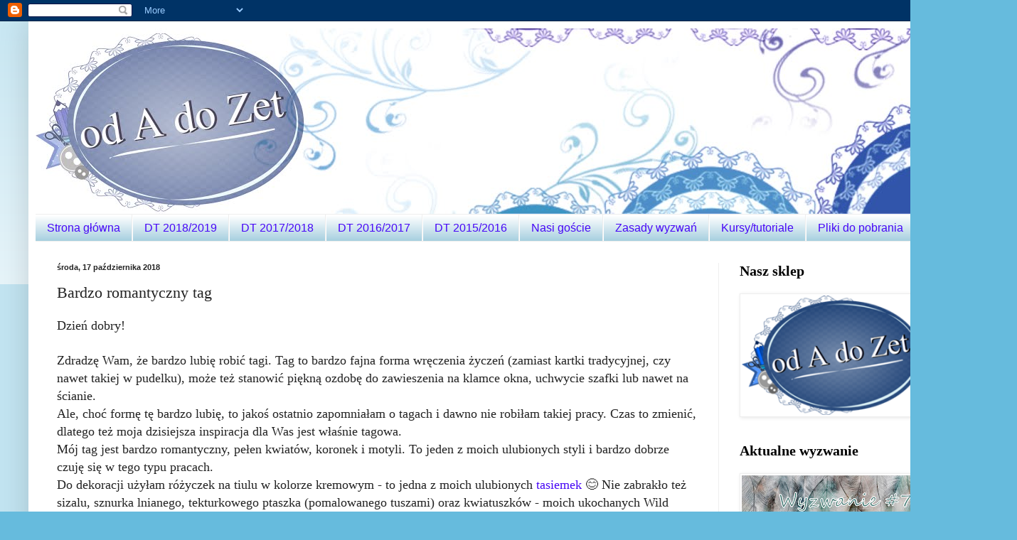

--- FILE ---
content_type: text/html; charset=UTF-8
request_url: https://blog-odadozet-sklep.blogspot.com/2018/10/bardzo-romantyczny-tag.html
body_size: 37107
content:
<!DOCTYPE html>
<html class='v2' dir='ltr' xmlns='http://www.w3.org/1999/xhtml' xmlns:b='http://www.google.com/2005/gml/b' xmlns:data='http://www.google.com/2005/gml/data' xmlns:expr='http://www.google.com/2005/gml/expr'>
<head>
<link href='https://www.blogger.com/static/v1/widgets/335934321-css_bundle_v2.css' rel='stylesheet' type='text/css'/>
<meta content='width=1100' name='viewport'/>
<meta content='text/html; charset=UTF-8' http-equiv='Content-Type'/>
<meta content='blogger' name='generator'/>
<link href='https://blog-odadozet-sklep.blogspot.com/favicon.ico' rel='icon' type='image/x-icon'/>
<link href='http://blog-odadozet-sklep.blogspot.com/2018/10/bardzo-romantyczny-tag.html' rel='canonical'/>
<link rel="alternate" type="application/atom+xml" title="od A do Zet - Atom" href="https://blog-odadozet-sklep.blogspot.com/feeds/posts/default" />
<link rel="alternate" type="application/rss+xml" title="od A do Zet - RSS" href="https://blog-odadozet-sklep.blogspot.com/feeds/posts/default?alt=rss" />
<link rel="service.post" type="application/atom+xml" title="od A do Zet - Atom" href="https://www.blogger.com/feeds/5267626418455193944/posts/default" />

<link rel="alternate" type="application/atom+xml" title="od A do Zet - Atom" href="https://blog-odadozet-sklep.blogspot.com/feeds/2006044117221795870/comments/default" />
<!--Can't find substitution for tag [blog.ieCssRetrofitLinks]-->
<link href='https://blogger.googleusercontent.com/img/b/R29vZ2xl/AVvXsEhwK4MmmYXarOC8p35an4QVhRpMvzXRuBgHDOEvZVViAPAujsI9puwJaBF-nlu7PZ5JXCk8UjuNEbQMgYRDFQQZDlo5lBcxMR_gxkbLfLXMMqALpo4kATUOEU5Mqn-xk2xP4grJ2pr6Z8Ol/s640/tag+1.jpg' rel='image_src'/>
<meta content='http://blog-odadozet-sklep.blogspot.com/2018/10/bardzo-romantyczny-tag.html' property='og:url'/>
<meta content='Bardzo romantyczny tag' property='og:title'/>
<meta content='Dzień dobry!   Zdradzę Wam, że bardzo lubię robić tagi. Tag to bardzo fajna forma wręczenia życzeń (zamiast kartki tradycyjnej, czy nawet ta...' property='og:description'/>
<meta content='https://blogger.googleusercontent.com/img/b/R29vZ2xl/AVvXsEhwK4MmmYXarOC8p35an4QVhRpMvzXRuBgHDOEvZVViAPAujsI9puwJaBF-nlu7PZ5JXCk8UjuNEbQMgYRDFQQZDlo5lBcxMR_gxkbLfLXMMqALpo4kATUOEU5Mqn-xk2xP4grJ2pr6Z8Ol/w1200-h630-p-k-no-nu/tag+1.jpg' property='og:image'/>
<title>od A do Zet: Bardzo romantyczny tag</title>
<!-- Metadata Facebook -->
<meta content='https://blogger.googleusercontent.com/img/b/R29vZ2xl/AVvXsEhwK4MmmYXarOC8p35an4QVhRpMvzXRuBgHDOEvZVViAPAujsI9puwJaBF-nlu7PZ5JXCk8UjuNEbQMgYRDFQQZDlo5lBcxMR_gxkbLfLXMMqALpo4kATUOEU5Mqn-xk2xP4grJ2pr6Z8Ol/s72-c/tag+1.jpg' property='og:image'/>
<meta content='od A do Zet' property='og:site_name'/>
<meta content='Bardzo romantyczny tag' name='description'/>
<meta content='Bardzo romantyczny tag' property='og:description'/>
<meta content='od A do Zet: Bardzo romantyczny tag' property='og:title'/>
<meta content='article' property='og:type'/>
<meta content='https://blog-odadozet-sklep.blogspot.com/2018/10/bardzo-romantyczny-tag.html' property='og:url'/>
<style id='page-skin-1' type='text/css'><!--
/*
-----------------------------------------------
Blogger Template Style
Name:     Simple
Designer: Blogger
URL:      www.blogger.com
----------------------------------------------- */
/* Content
----------------------------------------------- */
body {
font: normal normal 16px 'Times New Roman', Times, FreeSerif, serif;
color: #222222;
background: #66bbdd none repeat scroll top left;
padding: 0 40px 40px 40px;
}
html body .region-inner {
min-width: 0;
max-width: 100%;
width: auto;
}
h2 {
font-size: 22px;
}
a:link {
text-decoration:none;
color: #4808f6;
}
a:visited {
text-decoration:none;
color: #6b5394;
}
a:hover {
text-decoration:underline;
color: #33aaff;
}
.body-fauxcolumn-outer .fauxcolumn-inner {
background: transparent url(//www.blogblog.com/1kt/simple/body_gradient_tile_light.png) repeat scroll top left;
_background-image: none;
}
.body-fauxcolumn-outer .cap-top {
position: absolute;
z-index: 1;
height: 400px;
width: 100%;
}
.body-fauxcolumn-outer .cap-top .cap-left {
width: 100%;
background: transparent url(//www.blogblog.com/1kt/simple/gradients_light.png) repeat-x scroll top left;
_background-image: none;
}
.content-outer {
-moz-box-shadow: 0 0 40px rgba(0, 0, 0, .15);
-webkit-box-shadow: 0 0 5px rgba(0, 0, 0, .15);
-goog-ms-box-shadow: 0 0 10px #333333;
box-shadow: 0 0 40px rgba(0, 0, 0, .15);
margin-bottom: 1px;
}
.content-inner {
padding: 10px 10px;
}
.content-inner {
background-color: #ffffff;
}
/* Header
----------------------------------------------- */
.header-outer {
background: transparent none repeat-x scroll 0 -400px;
_background-image: none;
}
.Header h1 {
font: italic bold 80px Georgia, Utopia, 'Palatino Linotype', Palatino, serif;
color: #6b5394;
text-shadow: -1px -1px 1px rgba(0, 0, 0, .2);
}
.Header h1 a {
color: #6b5394;
}
.Header .description {
font-size: 140%;
color: #777777;
}
.header-inner .Header .titlewrapper {
padding: 22px 30px;
}
.header-inner .Header .descriptionwrapper {
padding: 0 30px;
}
/* Tabs
----------------------------------------------- */
.tabs-inner .section:first-child {
border-top: 1px solid #eeeeee;
}
.tabs-inner .section:first-child ul {
margin-top: -1px;
border-top: 1px solid #eeeeee;
border-left: 0 solid #eeeeee;
border-right: 0 solid #eeeeee;
}
.tabs-inner .widget ul {
background: #a1ccdd url(//www.blogblog.com/1kt/simple/gradients_light.png) repeat-x scroll 0 -800px;
_background-image: none;
border-bottom: 1px solid #eeeeee;
margin-top: 0;
margin-left: -30px;
margin-right: -30px;
}
.tabs-inner .widget li a {
display: inline-block;
padding: .6em 1em;
font: normal normal 16px Arial, Tahoma, Helvetica, FreeSans, sans-serif;
color: #4808f6;
border-left: 1px solid #ffffff;
border-right: 1px solid #eeeeee;
}
.tabs-inner .widget li:first-child a {
border-left: none;
}
.tabs-inner .widget li.selected a, .tabs-inner .widget li a:hover {
color: #000000;
background-color: #eeeeee;
text-decoration: none;
}
/* Columns
----------------------------------------------- */
.main-outer {
border-top: 0 solid #eeeeee;
}
.fauxcolumn-left-outer .fauxcolumn-inner {
border-right: 1px solid #eeeeee;
}
.fauxcolumn-right-outer .fauxcolumn-inner {
border-left: 1px solid #eeeeee;
}
/* Headings
----------------------------------------------- */
div.widget > h2,
div.widget h2.title {
margin: 0 0 1em 0;
font: normal bold 20px 'Times New Roman', Times, FreeSerif, serif;
color: #000000;
}
/* Widgets
----------------------------------------------- */
.widget .zippy {
color: #999999;
text-shadow: 2px 2px 1px rgba(0, 0, 0, .1);
}
.widget .popular-posts ul {
list-style: none;
}
/* Posts
----------------------------------------------- */
h2.date-header {
font: normal bold 11px Arial, Tahoma, Helvetica, FreeSans, sans-serif;
}
.date-header span {
background-color: transparent;
color: #222222;
padding: inherit;
letter-spacing: inherit;
margin: inherit;
}
.main-inner {
padding-top: 30px;
padding-bottom: 30px;
}
.main-inner .column-center-inner {
padding: 0 15px;
}
.main-inner .column-center-inner .section {
margin: 0 15px;
}
.post {
margin: 0 0 25px 0;
}
h3.post-title, .comments h4 {
font: normal normal 22px 'Times New Roman', Times, FreeSerif, serif;
margin: .75em 0 0;
}
.post-body {
font-size: 110%;
line-height: 1.4;
position: relative;
}
.post-body img, .post-body .tr-caption-container, .Profile img, .Image img,
.BlogList .item-thumbnail img {
padding: 2px;
background: #ffffff;
border: 1px solid #eeeeee;
-moz-box-shadow: 1px 1px 5px rgba(0, 0, 0, .1);
-webkit-box-shadow: 1px 1px 5px rgba(0, 0, 0, .1);
box-shadow: 1px 1px 5px rgba(0, 0, 0, .1);
}
.post-body img, .post-body .tr-caption-container {
padding: 5px;
}
.post-body .tr-caption-container {
color: #222222;
}
.post-body .tr-caption-container img {
padding: 0;
background: transparent;
border: none;
-moz-box-shadow: 0 0 0 rgba(0, 0, 0, .1);
-webkit-box-shadow: 0 0 0 rgba(0, 0, 0, .1);
box-shadow: 0 0 0 rgba(0, 0, 0, .1);
}
.post-header {
margin: 0 0 1.5em;
line-height: 1.6;
font-size: 90%;
}
.post-footer {
margin: 20px -2px 0;
padding: 5px 10px;
color: #666666;
background-color: #f9f9f9;
border-bottom: 1px solid #eeeeee;
line-height: 1.6;
font-size: 90%;
}
#comments .comment-author {
padding-top: 1.5em;
border-top: 1px solid #eeeeee;
background-position: 0 1.5em;
}
#comments .comment-author:first-child {
padding-top: 0;
border-top: none;
}
.avatar-image-container {
margin: .2em 0 0;
}
#comments .avatar-image-container img {
border: 1px solid #eeeeee;
}
/* Comments
----------------------------------------------- */
.comments .comments-content .icon.blog-author {
background-repeat: no-repeat;
background-image: url([data-uri]);
}
.comments .comments-content .loadmore a {
border-top: 1px solid #999999;
border-bottom: 1px solid #999999;
}
.comments .comment-thread.inline-thread {
background-color: #f9f9f9;
}
.comments .continue {
border-top: 2px solid #999999;
}
/* Accents
---------------------------------------------- */
.section-columns td.columns-cell {
border-left: 1px solid #eeeeee;
}
.blog-pager {
background: transparent none no-repeat scroll top center;
}
.blog-pager-older-link, .home-link,
.blog-pager-newer-link {
background-color: #ffffff;
padding: 5px;
}
.footer-outer {
border-top: 0 dashed #bbbbbb;
}
/* Mobile
----------------------------------------------- */
body.mobile  {
background-size: auto;
}
.mobile .body-fauxcolumn-outer {
background: transparent none repeat scroll top left;
}
.mobile .body-fauxcolumn-outer .cap-top {
background-size: 100% auto;
}
.mobile .content-outer {
-webkit-box-shadow: 0 0 3px rgba(0, 0, 0, .15);
box-shadow: 0 0 3px rgba(0, 0, 0, .15);
}
.mobile .tabs-inner .widget ul {
margin-left: 0;
margin-right: 0;
}
.mobile .post {
margin: 0;
}
.mobile .main-inner .column-center-inner .section {
margin: 0;
}
.mobile .date-header span {
padding: 0.1em 10px;
margin: 0 -10px;
}
.mobile h3.post-title {
margin: 0;
}
.mobile .blog-pager {
background: transparent none no-repeat scroll top center;
}
.mobile .footer-outer {
border-top: none;
}
.mobile .main-inner, .mobile .footer-inner {
background-color: #ffffff;
}
.mobile-index-contents {
color: #222222;
}
.mobile-link-button {
background-color: #4808f6;
}
.mobile-link-button a:link, .mobile-link-button a:visited {
color: #ffffff;
}
.mobile .tabs-inner .section:first-child {
border-top: none;
}
.mobile .tabs-inner .PageList .widget-content {
background-color: #eeeeee;
color: #000000;
border-top: 1px solid #eeeeee;
border-bottom: 1px solid #eeeeee;
}
.mobile .tabs-inner .PageList .widget-content .pagelist-arrow {
border-left: 1px solid #eeeeee;
}

--></style>
<style id='template-skin-1' type='text/css'><!--
body {
min-width: 1350px;
}
.content-outer, .content-fauxcolumn-outer, .region-inner {
min-width: 1350px;
max-width: 1350px;
_width: 1350px;
}
.main-inner .columns {
padding-left: 0px;
padding-right: 370px;
}
.main-inner .fauxcolumn-center-outer {
left: 0px;
right: 370px;
/* IE6 does not respect left and right together */
_width: expression(this.parentNode.offsetWidth -
parseInt("0px") -
parseInt("370px") + 'px');
}
.main-inner .fauxcolumn-left-outer {
width: 0px;
}
.main-inner .fauxcolumn-right-outer {
width: 370px;
}
.main-inner .column-left-outer {
width: 0px;
right: 100%;
margin-left: -0px;
}
.main-inner .column-right-outer {
width: 370px;
margin-right: -370px;
}
#layout {
min-width: 0;
}
#layout .content-outer {
min-width: 0;
width: 800px;
}
#layout .region-inner {
min-width: 0;
width: auto;
}
--></style>
<link href='https://www.blogger.com/dyn-css/authorization.css?targetBlogID=5267626418455193944&amp;zx=750de663-12ba-4afc-8de3-29e507c9e527' media='none' onload='if(media!=&#39;all&#39;)media=&#39;all&#39;' rel='stylesheet'/><noscript><link href='https://www.blogger.com/dyn-css/authorization.css?targetBlogID=5267626418455193944&amp;zx=750de663-12ba-4afc-8de3-29e507c9e527' rel='stylesheet'/></noscript>
<meta name='google-adsense-platform-account' content='ca-host-pub-1556223355139109'/>
<meta name='google-adsense-platform-domain' content='blogspot.com'/>

<!-- data-ad-client=ca-pub-5029120077615306 -->

</head>
<body class='loading variant-pale'>
<div id='fb-root'></div>
<script>(function(d, s, id) {
  var js, fjs = d.getElementsByTagName(s)[0];
  if (d.getElementById(id)) return;
  js = d.createElement(s); js.id = id;
  js.src = "//connect.facebook.net/pl_PL/sdk.js#xfbml=1&version=v2.4&appId=1416453988664200";
  fjs.parentNode.insertBefore(js, fjs);
}(document, 'script', 'facebook-jssdk'));</script>
<div class='navbar section' id='navbar' name='Pasek nawigacyjny'><div class='widget Navbar' data-version='1' id='Navbar1'><script type="text/javascript">
    function setAttributeOnload(object, attribute, val) {
      if(window.addEventListener) {
        window.addEventListener('load',
          function(){ object[attribute] = val; }, false);
      } else {
        window.attachEvent('onload', function(){ object[attribute] = val; });
      }
    }
  </script>
<div id="navbar-iframe-container"></div>
<script type="text/javascript" src="https://apis.google.com/js/platform.js"></script>
<script type="text/javascript">
      gapi.load("gapi.iframes:gapi.iframes.style.bubble", function() {
        if (gapi.iframes && gapi.iframes.getContext) {
          gapi.iframes.getContext().openChild({
              url: 'https://www.blogger.com/navbar/5267626418455193944?po\x3d2006044117221795870\x26origin\x3dhttps://blog-odadozet-sklep.blogspot.com',
              where: document.getElementById("navbar-iframe-container"),
              id: "navbar-iframe"
          });
        }
      });
    </script><script type="text/javascript">
(function() {
var script = document.createElement('script');
script.type = 'text/javascript';
script.src = '//pagead2.googlesyndication.com/pagead/js/google_top_exp.js';
var head = document.getElementsByTagName('head')[0];
if (head) {
head.appendChild(script);
}})();
</script>
</div></div>
<div class='body-fauxcolumns'>
<div class='fauxcolumn-outer body-fauxcolumn-outer'>
<div class='cap-top'>
<div class='cap-left'></div>
<div class='cap-right'></div>
</div>
<div class='fauxborder-left'>
<div class='fauxborder-right'></div>
<div class='fauxcolumn-inner'>
</div>
</div>
<div class='cap-bottom'>
<div class='cap-left'></div>
<div class='cap-right'></div>
</div>
</div>
</div>
<div class='content'>
<div class='content-fauxcolumns'>
<div class='fauxcolumn-outer content-fauxcolumn-outer'>
<div class='cap-top'>
<div class='cap-left'></div>
<div class='cap-right'></div>
</div>
<div class='fauxborder-left'>
<div class='fauxborder-right'></div>
<div class='fauxcolumn-inner'>
</div>
</div>
<div class='cap-bottom'>
<div class='cap-left'></div>
<div class='cap-right'></div>
</div>
</div>
</div>
<div class='content-outer'>
<div class='content-cap-top cap-top'>
<div class='cap-left'></div>
<div class='cap-right'></div>
</div>
<div class='fauxborder-left content-fauxborder-left'>
<div class='fauxborder-right content-fauxborder-right'></div>
<div class='content-inner'>
<header>
<div class='header-outer'>
<div class='header-cap-top cap-top'>
<div class='cap-left'></div>
<div class='cap-right'></div>
</div>
<div class='fauxborder-left header-fauxborder-left'>
<div class='fauxborder-right header-fauxborder-right'></div>
<div class='region-inner header-inner'>
<div class='header section' id='header' name='Nagłówek'><div class='widget Header' data-version='1' id='Header1'>
<div id='header-inner'>
<a href='https://blog-odadozet-sklep.blogspot.com/' style='display: block'>
<img alt='od A do Zet' height='261px; ' id='Header1_headerimg' src='https://blogger.googleusercontent.com/img/b/R29vZ2xl/AVvXsEhyswK-1z3lC6BMbk6OrUc4imGW30T9hggDpOXBYQxsjiQi8zqlBs7D41HjhgFX_z9K8C58YwObxQ716cRHjWf1FB_RJJ89SbsAFvrb-9sccmZcEO72Hcvfm7z4xHIrpIVtQAAb2yBjlfY/s1600/blog+t%25C5%2582o-3.jpg' style='display: block' width='1600px; '/>
</a>
</div>
</div></div>
</div>
</div>
<div class='header-cap-bottom cap-bottom'>
<div class='cap-left'></div>
<div class='cap-right'></div>
</div>
</div>
</header>
<div class='tabs-outer'>
<div class='tabs-cap-top cap-top'>
<div class='cap-left'></div>
<div class='cap-right'></div>
</div>
<div class='fauxborder-left tabs-fauxborder-left'>
<div class='fauxborder-right tabs-fauxborder-right'></div>
<div class='region-inner tabs-inner'>
<div class='tabs section' id='crosscol' name='Wszystkie kolumny'><div class='widget PageList' data-version='1' id='PageList1'>
<h2>Strony</h2>
<div class='widget-content'>
<ul>
<li>
<a href='https://blog-odadozet-sklep.blogspot.com/'>Strona główna</a>
</li>
<li>
<a href='https://blog-odadozet-sklep.blogspot.com/p/dt-20182019.html'>DT 2018/2019</a>
</li>
<li>
<a href='https://blog-odadozet-sklep.blogspot.com/p/dt-20172018.html'>DT 2017/2018</a>
</li>
<li>
<a href='https://blog-odadozet-sklep.blogspot.com/p/dt-20162017.html'>DT 2016/2017</a>
</li>
<li>
<a href='https://blog-odadozet-sklep.blogspot.com/p/dt.html'>DT 2015/2016</a>
</li>
<li>
<a href='https://blog-odadozet-sklep.blogspot.com/p/nasi-goscie.html'>Nasi goście</a>
</li>
<li>
<a href='https://blog-odadozet-sklep.blogspot.com/p/zasady-wyzwan.html'>Zasady wyzwań</a>
</li>
<li>
<a href='https://blog-odadozet-sklep.blogspot.com/p/kursytutoriale.html'>Kursy/tutoriale</a>
</li>
<li>
<a href='https://blog-odadozet-sklep.blogspot.com/p/pliki-do-pobrania.html'>Pliki do pobrania</a>
</li>
</ul>
<div class='clear'></div>
</div>
</div></div>
<div class='tabs no-items section' id='crosscol-overflow' name='Cross-Column 2'></div>
</div>
</div>
<div class='tabs-cap-bottom cap-bottom'>
<div class='cap-left'></div>
<div class='cap-right'></div>
</div>
</div>
<div class='main-outer'>
<div class='main-cap-top cap-top'>
<div class='cap-left'></div>
<div class='cap-right'></div>
</div>
<div class='fauxborder-left main-fauxborder-left'>
<div class='fauxborder-right main-fauxborder-right'></div>
<div class='region-inner main-inner'>
<div class='columns fauxcolumns'>
<div class='fauxcolumn-outer fauxcolumn-center-outer'>
<div class='cap-top'>
<div class='cap-left'></div>
<div class='cap-right'></div>
</div>
<div class='fauxborder-left'>
<div class='fauxborder-right'></div>
<div class='fauxcolumn-inner'>
</div>
</div>
<div class='cap-bottom'>
<div class='cap-left'></div>
<div class='cap-right'></div>
</div>
</div>
<div class='fauxcolumn-outer fauxcolumn-left-outer'>
<div class='cap-top'>
<div class='cap-left'></div>
<div class='cap-right'></div>
</div>
<div class='fauxborder-left'>
<div class='fauxborder-right'></div>
<div class='fauxcolumn-inner'>
</div>
</div>
<div class='cap-bottom'>
<div class='cap-left'></div>
<div class='cap-right'></div>
</div>
</div>
<div class='fauxcolumn-outer fauxcolumn-right-outer'>
<div class='cap-top'>
<div class='cap-left'></div>
<div class='cap-right'></div>
</div>
<div class='fauxborder-left'>
<div class='fauxborder-right'></div>
<div class='fauxcolumn-inner'>
</div>
</div>
<div class='cap-bottom'>
<div class='cap-left'></div>
<div class='cap-right'></div>
</div>
</div>
<!-- corrects IE6 width calculation -->
<div class='columns-inner'>
<div class='column-center-outer'>
<div class='column-center-inner'>
<div class='main section' id='main' name='Główny'><div class='widget Blog' data-version='1' id='Blog1'>
<div class='blog-posts hfeed'>

          <div class="date-outer">
        
<h2 class='date-header'><span>środa, 17 października 2018</span></h2>

          <div class="date-posts">
        
<div class='post-outer'>
<div class='post hentry' itemprop='blogPost' itemscope='itemscope' itemtype='http://schema.org/BlogPosting'>
<meta content='https://blogger.googleusercontent.com/img/b/R29vZ2xl/AVvXsEhwK4MmmYXarOC8p35an4QVhRpMvzXRuBgHDOEvZVViAPAujsI9puwJaBF-nlu7PZ5JXCk8UjuNEbQMgYRDFQQZDlo5lBcxMR_gxkbLfLXMMqALpo4kATUOEU5Mqn-xk2xP4grJ2pr6Z8Ol/s640/tag+1.jpg' itemprop='image_url'/>
<meta content='5267626418455193944' itemprop='blogId'/>
<meta content='2006044117221795870' itemprop='postId'/>
<a name='2006044117221795870'></a>
<h3 class='post-title entry-title' itemprop='name'>
Bardzo romantyczny tag
</h3>
<div class='post-header'>
<div class='post-header-line-1'></div>
</div>
<div class='post-body entry-content' id='post-body-2006044117221795870' itemprop='description articleBody'>
<span style="font-size: large;">Dzień dobry!</span><br />
<br />
<span style="font-size: large;">Zdradzę Wam, że bardzo lubię robić tagi. Tag to bardzo fajna forma wręczenia życzeń (zamiast kartki tradycyjnej, czy nawet takiej w pudelku), może też stanowić piękną ozdobę do zawieszenia na klamce okna, uchwycie szafki lub nawet na ścianie.&nbsp;</span><br />
<span style="font-size: large;">Ale, choć formę tę bardzo lubię, to jakoś ostatnio zapomniałam o tagach i dawno nie robiłam takiej pracy. Czas to zmienić, dlatego też moja dzisiejsza inspiracja dla Was jest właśnie tagowa.&nbsp;</span><br />
<span style="font-size: large;">Mój tag jest bardzo romantyczny, pełen kwiatów, koronek i motyli. To jeden z moich ulubionych styli i bardzo dobrze czuję się w tego typu pracach.&nbsp;</span><br />
<span style="font-size: large;">Do dekoracji użyłam różyczek na tiulu w kolorze kremowym - to jedna z moich ulubionych <a href="https://www.odadozet.sklep.pl/pl/c/Kokardki%2C-Tasiemki%2C-Wstazki/88">tasiemek</a> 😊 Nie zabrakło też sizalu, sznurka lnianego, tekturkowego ptaszka (pomalowanego tuszami) oraz kwiatuszków - moich ukochanych Wild Orchid Crafts. Wszystkie elementy zostały pocieniowane brązowym tuszem.</span><br />
<span style="font-size: large;">Całość jest bardzo romantyczna, ciut nostalgiczna, nieco w klimacie retro i odrobinę jesienna 😉</span><br />
<br />
<div class="separator" style="clear: both; text-align: center;">
<a href="https://blogger.googleusercontent.com/img/b/R29vZ2xl/AVvXsEhwK4MmmYXarOC8p35an4QVhRpMvzXRuBgHDOEvZVViAPAujsI9puwJaBF-nlu7PZ5JXCk8UjuNEbQMgYRDFQQZDlo5lBcxMR_gxkbLfLXMMqALpo4kATUOEU5Mqn-xk2xP4grJ2pr6Z8Ol/s1600/tag+1.jpg" imageanchor="1" style="margin-left: 1em; margin-right: 1em;"><img border="0" data-original-height="1000" data-original-width="1000" height="640" src="https://blogger.googleusercontent.com/img/b/R29vZ2xl/AVvXsEhwK4MmmYXarOC8p35an4QVhRpMvzXRuBgHDOEvZVViAPAujsI9puwJaBF-nlu7PZ5JXCk8UjuNEbQMgYRDFQQZDlo5lBcxMR_gxkbLfLXMMqALpo4kATUOEU5Mqn-xk2xP4grJ2pr6Z8Ol/s640/tag+1.jpg" width="640" /></a></div>
<br />
<div class="separator" style="clear: both; text-align: center;">
<a href="https://blogger.googleusercontent.com/img/b/R29vZ2xl/AVvXsEiK9Aeh8Zze9DMOuhLKb9dz6Xoije1MV15DcXd1Bd4tfgzpP-wKmrFXtwVa0ju30F8rbz_CnTpdFBTJzfdt7LRhlB0MhEnNqoSFMouURQ7L7MyHWCBg0ceQUmGRi6SE9fs3ZKTeByDb3xHD/s1600/tag+2.jpg" imageanchor="1" style="margin-left: 1em; margin-right: 1em;"><img border="0" data-original-height="1000" data-original-width="1000" height="640" src="https://blogger.googleusercontent.com/img/b/R29vZ2xl/AVvXsEiK9Aeh8Zze9DMOuhLKb9dz6Xoije1MV15DcXd1Bd4tfgzpP-wKmrFXtwVa0ju30F8rbz_CnTpdFBTJzfdt7LRhlB0MhEnNqoSFMouURQ7L7MyHWCBg0ceQUmGRi6SE9fs3ZKTeByDb3xHD/s640/tag+2.jpg" width="640" /></a></div>
<br />
<div class="separator" style="clear: both; text-align: center;">
<a href="https://blogger.googleusercontent.com/img/b/R29vZ2xl/AVvXsEgMGe1vmD_9RB7tXhOlV3ci-wo0knzCiAE1j3mU7ao-m2_qsLAOw2NS7pC4sUY2c_jxX_OmRzEa4Er7M85N_W2AN67-go5SWwXTg1XTKE9a135ySDid6HHMHV51mNFSO-FJfSgntWQ6-zul/s1600/tag+3.jpg" imageanchor="1" style="margin-left: 1em; margin-right: 1em;"><img border="0" data-original-height="1000" data-original-width="1000" height="640" src="https://blogger.googleusercontent.com/img/b/R29vZ2xl/AVvXsEgMGe1vmD_9RB7tXhOlV3ci-wo0knzCiAE1j3mU7ao-m2_qsLAOw2NS7pC4sUY2c_jxX_OmRzEa4Er7M85N_W2AN67-go5SWwXTg1XTKE9a135ySDid6HHMHV51mNFSO-FJfSgntWQ6-zul/s640/tag+3.jpg" width="640" /></a></div>
<br />
<div class="separator" style="clear: both; text-align: center;">
<a href="https://blogger.googleusercontent.com/img/b/R29vZ2xl/AVvXsEi7DO9KkgDTmhf0rolRnYFjAkuKlDsza4j4b39nTu2jrNlKkTgnfNa9L9Kb7sQKmB5MzOwpIqQlzEJ_TwEB1u83z0n-9samWqJ9PolQz4zfgBbhOe4uKJWi1xzvLy6huuRhQgXxX1QHpnzw/s1600/tag+4.jpg" imageanchor="1" style="margin-left: 1em; margin-right: 1em;"><img border="0" data-original-height="1000" data-original-width="1000" height="640" src="https://blogger.googleusercontent.com/img/b/R29vZ2xl/AVvXsEi7DO9KkgDTmhf0rolRnYFjAkuKlDsza4j4b39nTu2jrNlKkTgnfNa9L9Kb7sQKmB5MzOwpIqQlzEJ_TwEB1u83z0n-9samWqJ9PolQz4zfgBbhOe4uKJWi1xzvLy6huuRhQgXxX1QHpnzw/s640/tag+4.jpg" width="640" /></a></div>
<br />
<div class="separator" style="clear: both; text-align: center;">
<a href="https://blogger.googleusercontent.com/img/b/R29vZ2xl/AVvXsEg-cKQ2vhQ2H_hWnjJrHrPyqkoJWcGbSbRd2ARBFtLyIwy5UZTfNAjpIawLLo-Bac9DI6Vh9EuCnQ4R8V9WWHOUWaRkXUSrkW6M1MQAGHGEQov6CcjWVkOp-4aTeRfpNZ9JDjnbAJxb1hj5/s1600/tag+5.jpg" imageanchor="1" style="margin-left: 1em; margin-right: 1em;"><img border="0" data-original-height="1000" data-original-width="1000" height="640" src="https://blogger.googleusercontent.com/img/b/R29vZ2xl/AVvXsEg-cKQ2vhQ2H_hWnjJrHrPyqkoJWcGbSbRd2ARBFtLyIwy5UZTfNAjpIawLLo-Bac9DI6Vh9EuCnQ4R8V9WWHOUWaRkXUSrkW6M1MQAGHGEQov6CcjWVkOp-4aTeRfpNZ9JDjnbAJxb1hj5/s640/tag+5.jpg" width="640" /></a></div>
<br />
<div class="separator" style="clear: both; text-align: center;">
<a href="https://blogger.googleusercontent.com/img/b/R29vZ2xl/AVvXsEisgapf_5L56xsiz2W8uNI6dQnDcFSp_lqBrGQTKWqMMlUInNp3z9tFAfzB51CKUmKT6SuVtD5dcbzYQUkITsQ4k1-K-qcwehxVoQ5XdLj1ojm-D8pyuXQf2v6JNuMKjCDIolYVEZX4EKd0/s1600/tag+6.jpg" imageanchor="1" style="margin-left: 1em; margin-right: 1em;"><img border="0" data-original-height="1000" data-original-width="1000" height="640" src="https://blogger.googleusercontent.com/img/b/R29vZ2xl/AVvXsEisgapf_5L56xsiz2W8uNI6dQnDcFSp_lqBrGQTKWqMMlUInNp3z9tFAfzB51CKUmKT6SuVtD5dcbzYQUkITsQ4k1-K-qcwehxVoQ5XdLj1ojm-D8pyuXQf2v6JNuMKjCDIolYVEZX4EKd0/s640/tag+6.jpg" width="640" /></a></div>
<span style="font-size: large;"><br /></span>
<span style="font-size: large;"></span>

<span style="font-size: large;">Produkty ze sklepu:</span><br />
<br />
<div class="separator" style="clear: both; text-align: center;">
<a href="https://www.odadozet.sklep.pl/pl/p/TASIEMKA-DP-DEKOR.-ROZE-NA-TIULU-1M-DPTA-002-CREAM/6164" style="clear: left; float: left; margin-bottom: 1em; margin-right: 1em;"><img alt="https://www.odadozet.sklep.pl/pl/p/TASIEMKA-DP-DEKOR.-ROZE-NA-TIULU-1M-DPTA-002-CREAM/6164" border="0" data-original-height="800" data-original-width="800" height="200" src="https://blogger.googleusercontent.com/img/b/R29vZ2xl/AVvXsEjQsVcM7w8kDvKyunzoQBkB7mf60e43sK28xT-haaitNNO6LlWVFc-VsMhTnuJclG9aBmpeImuwyttAf902yOPeVsYahqguV2Di5vsAaetO4hStIy71hn4m3C3PsF4oWfTBbNSm6TmPRhTj/s200/1.jpg" width="200" /></a><a href="https://www.odadozet.sklep.pl/pl/p/PAPIER-SCRAP-LemonCraft-A4-VINTAGE-TIME-032/11089"><img alt="https://www.odadozet.sklep.pl/pl/p/PAPIER-SCRAP-LemonCraft-A4-VINTAGE-TIME-032/11089" border="0" data-original-height="800" data-original-width="800" height="200" src="https://blogger.googleusercontent.com/img/b/R29vZ2xl/AVvXsEi40JOIVI_fToBfkMpizGctVtW1KR-9K5h_rf126dyWOsTb1dtjuOYVIgztIyQDnTkXuDX-Whtv1jDf8K-PkmHJhPPsZ5KaBReieUU13AITPQ7USFjQ8hp_vC61ZwDcnDHqKrAcPb_Q9gqB/s200/2.jpg" width="200" /></a><a href="https://www.odadozet.sklep.pl/pl/p/PAPIER-SCRAP-LemonCraft-A4-VINTAGE-TIME-008/10761" style="clear: right; float: right; margin-bottom: 1em; margin-left: 1em;"><img alt="https://www.odadozet.sklep.pl/pl/p/PAPIER-SCRAP-LemonCraft-A4-VINTAGE-TIME-008/10761" border="0" data-original-height="800" data-original-width="800" height="200" src="https://blogger.googleusercontent.com/img/b/R29vZ2xl/AVvXsEj93rHp9C9EMesF4H3Nyng2GvlukfTy3Z1014keuX4Fl7e0LUTuKCiDtGdmgtXtmvN6peiGb8MpD__aa9CqYUd-voJCUAKm6nvzoL7zZFli1VlL_9mWKI7xRakdkoF3n6Bm5Cq1jQZUdZ9J/s200/3.jpg" width="200" /></a></div>
<br />
<div class="separator" style="clear: both; text-align: center;">
<br /></div>
<br />
<div class="separator" style="clear: both; text-align: center;">
<a href="https://www.odadozet.sklep.pl/pl/p/SIZAL-NATURALNY-50G/10335" style="clear: right; float: right; margin-bottom: 1em; margin-left: 1em;"><img alt="https://www.odadozet.sklep.pl/pl/p/SIZAL-NATURALNY-50G/10335" border="0" data-original-height="462" data-original-width="344" height="200" src="https://blogger.googleusercontent.com/img/b/R29vZ2xl/AVvXsEg_f0WAiKtuL4JRN8rJZvgpNlUdESb5J2x4P8RCAT5oo2uZquhhhPv1hEN3mYNkm5-8DtE6eHVTGnP5lvFkEsT-idaQo-JYk15cwBDLpsLEhh0hy-SsG98nxCqwR1Gf6W24ZB2zMXOubNlU/s200/6.jpg" width="148" /></a><a href="https://www.odadozet.sklep.pl/pl/p/DISTRESS-INK-PAD-TIM20240-TATTERED-ROSE/2586"><img alt="https://www.odadozet.sklep.pl/pl/p/DISTRESS-INK-PAD-TIM20240-TATTERED-ROSE/2586" border="0" data-original-height="500" data-original-width="500" height="200" src="https://blogger.googleusercontent.com/img/b/R29vZ2xl/AVvXsEgn4AKVOJdMtJVQGsT1gaI5U9-sfa9j9Y6HV_EBNJj5oM6KVticC2KT-mn_AwjUUl7_BhqiNl8tRiBb5ElGiB_7tXiPJmWUFkKZn8T7Hq2bIJ2Hwg_pH-wghExUG4X86d6cVQVSFGUDEqpF/s200/tusz.jpg" width="200" /></a><a href="https://www.odadozet.sklep.pl/pl/p/PAPIER-SCRAP-LemonCraft-30%2C530%2C5-HOUSE-OF-ROSES-DOM-ROZ-03/10535" style="clear: left; float: left; margin-bottom: 1em; margin-right: 1em;"><img alt="https://www.odadozet.sklep.pl/pl/p/PAPIER-SCRAP-LemonCraft-30%2C530%2C5-HOUSE-OF-ROSES-DOM-ROZ-03/10535" border="0" data-original-height="800" data-original-width="800" height="200" src="https://blogger.googleusercontent.com/img/b/R29vZ2xl/AVvXsEiUE5Sm0N2OHv8N3mrAqvYcxFGJTkHxtt4pOSpOSG4XKBp9l-oNjGloaauS-z05JlT0F0FG-HO0FRHUFkwnwnonSCWVSiQO4BcXeoxnu0Gl4EZU00K8VMbo7eL3xqZaAemibdSSa3ssuBEf/s200/5.jpg" width="200" /></a></div>
<a href="https://www.odadozet.sklep.pl/pl/p/TIUL-GLADKI-15CM9M-KREMOWY/11177" style="clear: right; float: right; margin-bottom: 1em; margin-left: 1em;"></a><br />
<div class="separator" style="clear: both; text-align: center;">
<a href="https://www.odadozet.sklep.pl/pl/p/Klej-MAGIC-w-tubce-45g-/641" style="clear: right; float: right; margin-bottom: 1em; margin-left: 1em;"><img alt="https://www.odadozet.sklep.pl/pl/p/Klej-MAGIC-w-tubce-45g-/641" border="0" data-original-height="1193" data-original-width="720" height="200" src="https://blogger.googleusercontent.com/img/b/R29vZ2xl/AVvXsEjtDurVUA5MSVAMXWiyfDH3oz3I2DdJcQz1M_KNbPTdwuD4cSyZSB6iZaKH_kRz9ZeuuqMNqB_jzwdazcMrTnsPNL_wcHYNgYB6s7AN8GubZRXdV2rKrxpDucdtMzPnV9EGJXDYteiBZ7BH/s200/5.jpg" width="120" /></a><a href="https://www.odadozet.sklep.pl/pl/p/NICI-LNIANE-0%2C10KG-DRATWA-JUMATEX/2947"><img alt="https://www.odadozet.sklep.pl/pl/p/NICI-LNIANE-0%2C10KG-DRATWA-JUMATEX/2947" border="0" data-original-height="1000" data-original-width="1000" height="200" src="https://blogger.googleusercontent.com/img/b/R29vZ2xl/AVvXsEhBI8vydR3kiM6_lHnldABiPxj6uysIlFRCIStZUVGa-xGkH5denVqZ1KsQ0HPJHsizhw6Nz_rD04PBw7cTjmfrYNK5Aih3LJyLHK5RDOH95F10kZq-FRruHA8r9CmsWNUYwhvBShz-WvZI/s200/nici.jpg" width="200" /></a><a href="https://www.odadozet.sklep.pl/pl/p/KOSTKA-3D-JEJE-400SZT-5MM5MM2MM-3.3100/11223" style="clear: left; float: left; margin-bottom: 1em; margin-right: 1em;"><img alt="https://www.odadozet.sklep.pl/pl/p/KOSTKA-3D-JEJE-400SZT-5MM5MM2MM-3.3100/11223" border="0" data-original-height="500" data-original-width="378" height="200" src="https://blogger.googleusercontent.com/img/b/R29vZ2xl/AVvXsEg3xQybelUfWBYPL5qtEp9sPxOHWSJNiC6D80ByG5PjV_Y2_UenmQS-kkEY1tk0bbH27aKxKfy3LalE-btEyrLAApcUORufowL0YVH3ZTLJfSCiA_5j2zTDEcyNjNq6Q4E_A3-8FG6LXNG_/s200/8.jpg" width="150" /></a><span style="font-size: large;"></span></div>
<div class="separator" style="clear: both; text-align: center;">
</div>
<div class="separator" style="clear: both; text-align: center;">
<a href="https://www.odadozet.sklep.pl/pl/p/KWIATKI-WOC-ROZE-OPEN-MKX-011-2-tone-CHAMPAGNE-PINK-10MM-10szt/7040" style="clear: right; float: right; margin-bottom: 1em; margin-left: 1em;"><img alt="https://www.odadozet.sklep.pl/pl/p/KWIATKI-WOC-ROZE-OPEN-MKX-011-2-tone-CHAMPAGNE-PINK-15MM-10szt/5738" border="0" data-original-height="539" data-original-width="539" height="200" src="https://blogger.googleusercontent.com/img/b/R29vZ2xl/AVvXsEjm8D3qUpKjhXd8EICIejA_YCPlzDF8x01pFcuD2rm8iBrZe5JVs7X7OqNeVQmeJ9ZbnOmT20X4CvCsjYxxsDGV9BdmErYDbkhwD15sLSQM9HCWoMIBYkW1Nka6lVj5msMJD73a6FeBhTDf/s200/kwiatki+1.jpg" width="200" /></a><img border="0" data-original-height="539" data-original-width="539" height="200" src="https://blogger.googleusercontent.com/img/b/R29vZ2xl/AVvXsEiR5ZOCJrQfMoDPFvKkqYe6lU0bbgOXvUwVfOuPsBEpeIJkWnCSIT6oMeN5Zfsabgo3i-Y84yQHpgSzupp1l15ayXnSWR0JfEWlmK0FWcMOV5h6ac7V8LpqNm0Bnehvysi5-PmrPvvIkZ35/s200/kwiatki+2.jpg" width="200" /> <a href="https://www.odadozet.sklep.pl/pl/p/EL.-Z-TEKT.-SA-KSZTALTY-PTASZKI-AZUROWE-2SZT/5288" style="clear: left; float: left; margin-bottom: 1em; margin-right: 1em;"><img alt="https://www.odadozet.sklep.pl/pl/p/EL.-Z-TEKT.-SA-KSZTALTY-PTASZKI-AZUROWE-2SZT/5288" border="0" data-original-height="600" data-original-width="800" height="150" src="https://blogger.googleusercontent.com/img/b/R29vZ2xl/AVvXsEhZOblQXCgT7e-RhJKRbNIUo-UAx-wVQejUTsMmsY52m2F6EBefMyN4ivQRqFOPbIP0RiF6snvb8mueV2OfJVW1INaimQpMVoz1YgLYcW8hU87fsqgAEuXfCpzGHOtTGMMIj4Q19G7DN_qx/s200/ptaszki.jpg" width="200" /></a></div>
<div class="separator" style="clear: both; text-align: center;">
<br /></div>
<br />
<div class="separator" style="clear: both; text-align: center;">
<br /></div>
<div class="separator" style="clear: both; text-align: center;">
<span style="font-size: x-large;">Pozdrawiam serdecznie,<br />Esme</span></div>
<div class="separator" style="clear: both; text-align: center;">
<span style="font-size: large;"><a href="https://blogger.googleusercontent.com/img/b/R29vZ2xl/AVvXsEjnVms6wcKFbl0PWyKX5vM48Gf9uSYDKPQbi-aNxfO-rSFVsmyVHjwWAgForKkPqKbUXbqfFMwihpPOcJ7BF8_kXa00PtYleYu6PbqVqUjZVGQNxLlwme7Mg0U-_85FVKKFvutj8OpVxEbg/s1600/Esme.png" style="margin-left: 1em; margin-right: 1em;"><img border="0" data-original-height="1600" data-original-width="1600" height="320" src="https://blogger.googleusercontent.com/img/b/R29vZ2xl/AVvXsEjnVms6wcKFbl0PWyKX5vM48Gf9uSYDKPQbi-aNxfO-rSFVsmyVHjwWAgForKkPqKbUXbqfFMwihpPOcJ7BF8_kXa00PtYleYu6PbqVqUjZVGQNxLlwme7Mg0U-_85FVKKFvutj8OpVxEbg/s320/Esme.png" width="320" /></a></span></div>
<div class="separator" style="clear: both; text-align: center;">
<br /></div>
<span style="font-size: large;"><br /></span>
<div style='clear: both;'></div>
</div>
<div class='post-footer'>
<div class='post-footer-line post-footer-line-1'><span class='post-author vcard'>
Autor:
<span class='fn' itemprop='author' itemscope='itemscope' itemtype='http://schema.org/Person'>
<meta content='https://www.blogger.com/profile/08840614638572365671' itemprop='url'/>
<a class='g-profile' href='https://www.blogger.com/profile/08840614638572365671' rel='author' title='author profile'>
<span itemprop='name'>Kasia (Pracownia Esme)</span>
</a>
</span>
</span>
<span class='post-timestamp'>
o
<meta content='http://blog-odadozet-sklep.blogspot.com/2018/10/bardzo-romantyczny-tag.html' itemprop='url'/>
<a class='timestamp-link' href='https://blog-odadozet-sklep.blogspot.com/2018/10/bardzo-romantyczny-tag.html' rel='bookmark' title='permanent link'><abbr class='published' itemprop='datePublished' title='2018-10-17T07:00:00+02:00'>07:00</abbr></a>
</span>
<span class='post-comment-link'>
</span>
<span class='post-icons'>
<span class='item-control blog-admin pid-145455659'>
<a href='https://www.blogger.com/post-edit.g?blogID=5267626418455193944&postID=2006044117221795870&from=pencil' title='Edytuj post'>
<img alt='' class='icon-action' height='18' src='https://resources.blogblog.com/img/icon18_edit_allbkg.gif' width='18'/>
</a>
</span>
</span>
<div class='post-share-buttons goog-inline-block'>
<a class='goog-inline-block share-button sb-email' href='https://www.blogger.com/share-post.g?blogID=5267626418455193944&postID=2006044117221795870&target=email' target='_blank' title='Wyślij pocztą e-mail'><span class='share-button-link-text'>Wyślij pocztą e-mail</span></a><a class='goog-inline-block share-button sb-blog' href='https://www.blogger.com/share-post.g?blogID=5267626418455193944&postID=2006044117221795870&target=blog' onclick='window.open(this.href, "_blank", "height=270,width=475"); return false;' target='_blank' title='Wrzuć na bloga'><span class='share-button-link-text'>Wrzuć na bloga</span></a><a class='goog-inline-block share-button sb-twitter' href='https://www.blogger.com/share-post.g?blogID=5267626418455193944&postID=2006044117221795870&target=twitter' target='_blank' title='Udostępnij w X'><span class='share-button-link-text'>Udostępnij w X</span></a><a class='goog-inline-block share-button sb-facebook' href='https://www.blogger.com/share-post.g?blogID=5267626418455193944&postID=2006044117221795870&target=facebook' onclick='window.open(this.href, "_blank", "height=430,width=640"); return false;' target='_blank' title='Udostępnij w usłudze Facebook'><span class='share-button-link-text'>Udostępnij w usłudze Facebook</span></a><a class='goog-inline-block share-button sb-pinterest' href='https://www.blogger.com/share-post.g?blogID=5267626418455193944&postID=2006044117221795870&target=pinterest' target='_blank' title='Udostępnij w serwisie Pinterest'><span class='share-button-link-text'>Udostępnij w serwisie Pinterest</span></a>
</div>
<span class='post-backlinks post-comment-link'>
</span>
</div>
<div class='post-footer-line post-footer-line-2'><span class='post-labels'>
Etykiety:
<a href='https://blog-odadozet-sklep.blogspot.com/search/label/DT%20-%20Pracownia%20Esme' rel='tag'>DT - Pracownia Esme</a>,
<a href='https://blog-odadozet-sklep.blogspot.com/search/label/papiery%20LemonCraft' rel='tag'>papiery LemonCraft</a>,
<a href='https://blog-odadozet-sklep.blogspot.com/search/label/romantycznie' rel='tag'>romantycznie</a>,
<a href='https://blog-odadozet-sklep.blogspot.com/search/label/sizal' rel='tag'>sizal</a>,
<a href='https://blog-odadozet-sklep.blogspot.com/search/label/tag' rel='tag'>tag</a>,
<a href='https://blog-odadozet-sklep.blogspot.com/search/label/ta%C5%9Bma%20z%20r%C3%B3%C5%BCami%20na%20tiulu' rel='tag'>taśma z różami na tiulu</a>,
<a href='https://blog-odadozet-sklep.blogspot.com/search/label/tusze%20Distress' rel='tag'>tusze Distress</a>
</span>
</div>
<div class='post-footer-line post-footer-line-3'><span class='post-location'>
</span>
</div>
</div>
</div>
<div class='comments' id='comments'>
<a name='comments'></a>
<h4>8 komentarzy:</h4>
<div class='comments-content'>
<script async='async' src='' type='text/javascript'></script>
<script type='text/javascript'>
    (function() {
      var items = null;
      var msgs = null;
      var config = {};

// <![CDATA[
      var cursor = null;
      if (items && items.length > 0) {
        cursor = parseInt(items[items.length - 1].timestamp) + 1;
      }

      var bodyFromEntry = function(entry) {
        var text = (entry &&
                    ((entry.content && entry.content.$t) ||
                     (entry.summary && entry.summary.$t))) ||
            '';
        if (entry && entry.gd$extendedProperty) {
          for (var k in entry.gd$extendedProperty) {
            if (entry.gd$extendedProperty[k].name == 'blogger.contentRemoved') {
              return '<span class="deleted-comment">' + text + '</span>';
            }
          }
        }
        return text;
      }

      var parse = function(data) {
        cursor = null;
        var comments = [];
        if (data && data.feed && data.feed.entry) {
          for (var i = 0, entry; entry = data.feed.entry[i]; i++) {
            var comment = {};
            // comment ID, parsed out of the original id format
            var id = /blog-(\d+).post-(\d+)/.exec(entry.id.$t);
            comment.id = id ? id[2] : null;
            comment.body = bodyFromEntry(entry);
            comment.timestamp = Date.parse(entry.published.$t) + '';
            if (entry.author && entry.author.constructor === Array) {
              var auth = entry.author[0];
              if (auth) {
                comment.author = {
                  name: (auth.name ? auth.name.$t : undefined),
                  profileUrl: (auth.uri ? auth.uri.$t : undefined),
                  avatarUrl: (auth.gd$image ? auth.gd$image.src : undefined)
                };
              }
            }
            if (entry.link) {
              if (entry.link[2]) {
                comment.link = comment.permalink = entry.link[2].href;
              }
              if (entry.link[3]) {
                var pid = /.*comments\/default\/(\d+)\?.*/.exec(entry.link[3].href);
                if (pid && pid[1]) {
                  comment.parentId = pid[1];
                }
              }
            }
            comment.deleteclass = 'item-control blog-admin';
            if (entry.gd$extendedProperty) {
              for (var k in entry.gd$extendedProperty) {
                if (entry.gd$extendedProperty[k].name == 'blogger.itemClass') {
                  comment.deleteclass += ' ' + entry.gd$extendedProperty[k].value;
                } else if (entry.gd$extendedProperty[k].name == 'blogger.displayTime') {
                  comment.displayTime = entry.gd$extendedProperty[k].value;
                }
              }
            }
            comments.push(comment);
          }
        }
        return comments;
      };

      var paginator = function(callback) {
        if (hasMore()) {
          var url = config.feed + '?alt=json&v=2&orderby=published&reverse=false&max-results=50';
          if (cursor) {
            url += '&published-min=' + new Date(cursor).toISOString();
          }
          window.bloggercomments = function(data) {
            var parsed = parse(data);
            cursor = parsed.length < 50 ? null
                : parseInt(parsed[parsed.length - 1].timestamp) + 1
            callback(parsed);
            window.bloggercomments = null;
          }
          url += '&callback=bloggercomments';
          var script = document.createElement('script');
          script.type = 'text/javascript';
          script.src = url;
          document.getElementsByTagName('head')[0].appendChild(script);
        }
      };
      var hasMore = function() {
        return !!cursor;
      };
      var getMeta = function(key, comment) {
        if ('iswriter' == key) {
          var matches = !!comment.author
              && comment.author.name == config.authorName
              && comment.author.profileUrl == config.authorUrl;
          return matches ? 'true' : '';
        } else if ('deletelink' == key) {
          return config.baseUri + '/comment/delete/'
               + config.blogId + '/' + comment.id;
        } else if ('deleteclass' == key) {
          return comment.deleteclass;
        }
        return '';
      };

      var replybox = null;
      var replyUrlParts = null;
      var replyParent = undefined;

      var onReply = function(commentId, domId) {
        if (replybox == null) {
          // lazily cache replybox, and adjust to suit this style:
          replybox = document.getElementById('comment-editor');
          if (replybox != null) {
            replybox.height = '250px';
            replybox.style.display = 'block';
            replyUrlParts = replybox.src.split('#');
          }
        }
        if (replybox && (commentId !== replyParent)) {
          replybox.src = '';
          document.getElementById(domId).insertBefore(replybox, null);
          replybox.src = replyUrlParts[0]
              + (commentId ? '&parentID=' + commentId : '')
              + '#' + replyUrlParts[1];
          replyParent = commentId;
        }
      };

      var hash = (window.location.hash || '#').substring(1);
      var startThread, targetComment;
      if (/^comment-form_/.test(hash)) {
        startThread = hash.substring('comment-form_'.length);
      } else if (/^c[0-9]+$/.test(hash)) {
        targetComment = hash.substring(1);
      }

      // Configure commenting API:
      var configJso = {
        'maxDepth': config.maxThreadDepth
      };
      var provider = {
        'id': config.postId,
        'data': items,
        'loadNext': paginator,
        'hasMore': hasMore,
        'getMeta': getMeta,
        'onReply': onReply,
        'rendered': true,
        'initComment': targetComment,
        'initReplyThread': startThread,
        'config': configJso,
        'messages': msgs
      };

      var render = function() {
        if (window.goog && window.goog.comments) {
          var holder = document.getElementById('comment-holder');
          window.goog.comments.render(holder, provider);
        }
      };

      // render now, or queue to render when library loads:
      if (window.goog && window.goog.comments) {
        render();
      } else {
        window.goog = window.goog || {};
        window.goog.comments = window.goog.comments || {};
        window.goog.comments.loadQueue = window.goog.comments.loadQueue || [];
        window.goog.comments.loadQueue.push(render);
      }
    })();
// ]]>
  </script>
<div id='comment-holder'>
<div class="comment-thread toplevel-thread"><ol id="top-ra"><li class="comment" id="c720737563533371004"><div class="avatar-image-container"><img src="//blogger.googleusercontent.com/img/b/R29vZ2xl/AVvXsEjETO7JuIzBVUcfN34HwDkPjOJIvwG2dveO5jIwmmwUYFr_ARnzX1yHGrHwjXEqlUm3i4iDqpQoA2mlG9ce1wdGrZmm1YnNfZBfzhBiblz7WnCevbliD8JzoZetpYFyfxg/s45-c/Zacisze+Lenki.png" alt=""/></div><div class="comment-block"><div class="comment-header"><cite class="user"><a href="https://www.blogger.com/profile/15596792310059002288" rel="nofollow">Zacisze Lenki</a></cite><span class="icon user "></span><span class="datetime secondary-text"><a rel="nofollow" href="https://blog-odadozet-sklep.blogspot.com/2018/10/bardzo-romantyczny-tag.html?showComment=1539760324820#c720737563533371004">17 października 2018 09:12</a></span></div><p class="comment-content">Śliczny tag.:)</p><span class="comment-actions secondary-text"><a class="comment-reply" target="_self" data-comment-id="720737563533371004">Odpowiedz</a><span class="item-control blog-admin blog-admin pid-1029532652"><a target="_self" href="https://www.blogger.com/comment/delete/5267626418455193944/720737563533371004">Usuń</a></span></span></div><div class="comment-replies"><div id="c720737563533371004-rt" class="comment-thread inline-thread"><span class="thread-toggle thread-expanded"><span class="thread-arrow"></span><span class="thread-count"><a target="_self">Odpowiedzi</a></span></span><ol id="c720737563533371004-ra" class="thread-chrome thread-expanded"><div><li class="comment" id="c626911478220499252"><div class="avatar-image-container"><img src="//blogger.googleusercontent.com/img/b/R29vZ2xl/AVvXsEiGThkIqufDh3rZurOgk4Kdx984i3-8ObJqAD9j50E4keRHUsIeSyPxFC5wzFE84E-QS5If6369Ph0SwnmYY37M4abF3m3yenX1atrro3xwA5pA3NBtGF1bTDLGoXunIKw/s45-c/profilowe+pracownia+esme.jpg" alt=""/></div><div class="comment-block"><div class="comment-header"><cite class="user"><a href="https://www.blogger.com/profile/08840614638572365671" rel="nofollow">Kasia (Pracownia Esme)</a></cite><span class="icon user blog-author"></span><span class="datetime secondary-text"><a rel="nofollow" href="https://blog-odadozet-sklep.blogspot.com/2018/10/bardzo-romantyczny-tag.html?showComment=1539788283247#c626911478220499252">17 października 2018 16:58</a></span></div><p class="comment-content">Dziękuję :)</p><span class="comment-actions secondary-text"><span class="item-control blog-admin blog-admin pid-145455659"><a target="_self" href="https://www.blogger.com/comment/delete/5267626418455193944/626911478220499252">Usuń</a></span></span></div><div class="comment-replies"><div id="c626911478220499252-rt" class="comment-thread inline-thread hidden"><span class="thread-toggle thread-expanded"><span class="thread-arrow"></span><span class="thread-count"><a target="_self">Odpowiedzi</a></span></span><ol id="c626911478220499252-ra" class="thread-chrome thread-expanded"><div></div><div id="c626911478220499252-continue" class="continue"><a class="comment-reply" target="_self" data-comment-id="626911478220499252">Odpowiedz</a></div></ol></div></div><div class="comment-replybox-single" id="c626911478220499252-ce"></div></li></div><div id="c720737563533371004-continue" class="continue"><a class="comment-reply" target="_self" data-comment-id="720737563533371004">Odpowiedz</a></div></ol></div></div><div class="comment-replybox-single" id="c720737563533371004-ce"></div></li><li class="comment" id="c1532966899390637720"><div class="avatar-image-container"><img src="//blogger.googleusercontent.com/img/b/R29vZ2xl/AVvXsEjrkW21yb3Z4RDGs2m06m-hyhAOYNvV4mWDW6WnlXx9rNukhpVCjopSzG0lju6PWac7D3yTA1wKvhkyVJ5heUpCR0sMH3IIfZ54NsxchcGfDJOa0_U8CTWgFs-4CXV1b8c/s33/17+W+Nowak+Szczecin+17%2C06%2C2017x-76.jpg" alt=""/></div><div class="comment-block"><div class="comment-header"><cite class="user"><a href="https://www.blogger.com/profile/08184176297043571108" rel="nofollow">Weronika Nowak</a></cite><span class="icon user "></span><span class="datetime secondary-text"><a rel="nofollow" href="https://blog-odadozet-sklep.blogspot.com/2018/10/bardzo-romantyczny-tag.html?showComment=1539761860211#c1532966899390637720">17 października 2018 09:37</a></span></div><p class="comment-content">Przeuroczy &#9786;</p><span class="comment-actions secondary-text"><a class="comment-reply" target="_self" data-comment-id="1532966899390637720">Odpowiedz</a><span class="item-control blog-admin blog-admin pid-570544782"><a target="_self" href="https://www.blogger.com/comment/delete/5267626418455193944/1532966899390637720">Usuń</a></span></span></div><div class="comment-replies"><div id="c1532966899390637720-rt" class="comment-thread inline-thread"><span class="thread-toggle thread-expanded"><span class="thread-arrow"></span><span class="thread-count"><a target="_self">Odpowiedzi</a></span></span><ol id="c1532966899390637720-ra" class="thread-chrome thread-expanded"><div><li class="comment" id="c254408433426783941"><div class="avatar-image-container"><img src="//blogger.googleusercontent.com/img/b/R29vZ2xl/AVvXsEiGThkIqufDh3rZurOgk4Kdx984i3-8ObJqAD9j50E4keRHUsIeSyPxFC5wzFE84E-QS5If6369Ph0SwnmYY37M4abF3m3yenX1atrro3xwA5pA3NBtGF1bTDLGoXunIKw/s45-c/profilowe+pracownia+esme.jpg" alt=""/></div><div class="comment-block"><div class="comment-header"><cite class="user"><a href="https://www.blogger.com/profile/08840614638572365671" rel="nofollow">Kasia (Pracownia Esme)</a></cite><span class="icon user blog-author"></span><span class="datetime secondary-text"><a rel="nofollow" href="https://blog-odadozet-sklep.blogspot.com/2018/10/bardzo-romantyczny-tag.html?showComment=1539788291662#c254408433426783941">17 października 2018 16:58</a></span></div><p class="comment-content">Dziękuję :)</p><span class="comment-actions secondary-text"><span class="item-control blog-admin blog-admin pid-145455659"><a target="_self" href="https://www.blogger.com/comment/delete/5267626418455193944/254408433426783941">Usuń</a></span></span></div><div class="comment-replies"><div id="c254408433426783941-rt" class="comment-thread inline-thread hidden"><span class="thread-toggle thread-expanded"><span class="thread-arrow"></span><span class="thread-count"><a target="_self">Odpowiedzi</a></span></span><ol id="c254408433426783941-ra" class="thread-chrome thread-expanded"><div></div><div id="c254408433426783941-continue" class="continue"><a class="comment-reply" target="_self" data-comment-id="254408433426783941">Odpowiedz</a></div></ol></div></div><div class="comment-replybox-single" id="c254408433426783941-ce"></div></li></div><div id="c1532966899390637720-continue" class="continue"><a class="comment-reply" target="_self" data-comment-id="1532966899390637720">Odpowiedz</a></div></ol></div></div><div class="comment-replybox-single" id="c1532966899390637720-ce"></div></li><li class="comment" id="c31230781143564924"><div class="avatar-image-container"><img src="//blogger.googleusercontent.com/img/b/R29vZ2xl/AVvXsEgCqVCI7dKIfb9S4XO0CLvJ8k9HDweX2XVehIGNOrSwtL3mIdP60vUyZ6060qy7duuN_11NCa8nRKmSmx3QHdeF4OZL8KXOYOpI3zzjG9buG1Sr8jO8bBjk4nvEvK6xdFk/s45-c/10599312_1385563005073752_2400802565678986435_n.jpg" alt=""/></div><div class="comment-block"><div class="comment-header"><cite class="user"><a href="https://www.blogger.com/profile/09705110744066880796" rel="nofollow">Hulka z papieru</a></cite><span class="icon user "></span><span class="datetime secondary-text"><a rel="nofollow" href="https://blog-odadozet-sklep.blogspot.com/2018/10/bardzo-romantyczny-tag.html?showComment=1539786627365#c31230781143564924">17 października 2018 16:30</a></span></div><p class="comment-content">Bardzo shabby i bardzo mi się podoba:)</p><span class="comment-actions secondary-text"><a class="comment-reply" target="_self" data-comment-id="31230781143564924">Odpowiedz</a><span class="item-control blog-admin blog-admin pid-398201578"><a target="_self" href="https://www.blogger.com/comment/delete/5267626418455193944/31230781143564924">Usuń</a></span></span></div><div class="comment-replies"><div id="c31230781143564924-rt" class="comment-thread inline-thread"><span class="thread-toggle thread-expanded"><span class="thread-arrow"></span><span class="thread-count"><a target="_self">Odpowiedzi</a></span></span><ol id="c31230781143564924-ra" class="thread-chrome thread-expanded"><div><li class="comment" id="c5141191307155007587"><div class="avatar-image-container"><img src="//blogger.googleusercontent.com/img/b/R29vZ2xl/AVvXsEiGThkIqufDh3rZurOgk4Kdx984i3-8ObJqAD9j50E4keRHUsIeSyPxFC5wzFE84E-QS5If6369Ph0SwnmYY37M4abF3m3yenX1atrro3xwA5pA3NBtGF1bTDLGoXunIKw/s45-c/profilowe+pracownia+esme.jpg" alt=""/></div><div class="comment-block"><div class="comment-header"><cite class="user"><a href="https://www.blogger.com/profile/08840614638572365671" rel="nofollow">Kasia (Pracownia Esme)</a></cite><span class="icon user blog-author"></span><span class="datetime secondary-text"><a rel="nofollow" href="https://blog-odadozet-sklep.blogspot.com/2018/10/bardzo-romantyczny-tag.html?showComment=1539788302611#c5141191307155007587">17 października 2018 16:58</a></span></div><p class="comment-content">A ja bardzo dziękuję :)</p><span class="comment-actions secondary-text"><span class="item-control blog-admin blog-admin pid-145455659"><a target="_self" href="https://www.blogger.com/comment/delete/5267626418455193944/5141191307155007587">Usuń</a></span></span></div><div class="comment-replies"><div id="c5141191307155007587-rt" class="comment-thread inline-thread hidden"><span class="thread-toggle thread-expanded"><span class="thread-arrow"></span><span class="thread-count"><a target="_self">Odpowiedzi</a></span></span><ol id="c5141191307155007587-ra" class="thread-chrome thread-expanded"><div></div><div id="c5141191307155007587-continue" class="continue"><a class="comment-reply" target="_self" data-comment-id="5141191307155007587">Odpowiedz</a></div></ol></div></div><div class="comment-replybox-single" id="c5141191307155007587-ce"></div></li></div><div id="c31230781143564924-continue" class="continue"><a class="comment-reply" target="_self" data-comment-id="31230781143564924">Odpowiedz</a></div></ol></div></div><div class="comment-replybox-single" id="c31230781143564924-ce"></div></li><li class="comment" id="c1780707455049135946"><div class="avatar-image-container"><img src="//www.blogger.com/img/blogger_logo_round_35.png" alt=""/></div><div class="comment-block"><div class="comment-header"><cite class="user"><a href="https://www.blogger.com/profile/06225594486078320731" rel="nofollow">MargoLa</a></cite><span class="icon user "></span><span class="datetime secondary-text"><a rel="nofollow" href="https://blog-odadozet-sklep.blogspot.com/2018/10/bardzo-romantyczny-tag.html?showComment=1539806022125#c1780707455049135946">17 października 2018 21:53</a></span></div><p class="comment-content">Piękna i bardzo romantyczna praca, która idealnie wpasowała się w porę roku jaką obecnie mamy :) Pozdrawiam serdecznie.</p><span class="comment-actions secondary-text"><a class="comment-reply" target="_self" data-comment-id="1780707455049135946">Odpowiedz</a><span class="item-control blog-admin blog-admin pid-1338110819"><a target="_self" href="https://www.blogger.com/comment/delete/5267626418455193944/1780707455049135946">Usuń</a></span></span></div><div class="comment-replies"><div id="c1780707455049135946-rt" class="comment-thread inline-thread"><span class="thread-toggle thread-expanded"><span class="thread-arrow"></span><span class="thread-count"><a target="_self">Odpowiedzi</a></span></span><ol id="c1780707455049135946-ra" class="thread-chrome thread-expanded"><div><li class="comment" id="c4242222608028798905"><div class="avatar-image-container"><img src="//blogger.googleusercontent.com/img/b/R29vZ2xl/AVvXsEiGThkIqufDh3rZurOgk4Kdx984i3-8ObJqAD9j50E4keRHUsIeSyPxFC5wzFE84E-QS5If6369Ph0SwnmYY37M4abF3m3yenX1atrro3xwA5pA3NBtGF1bTDLGoXunIKw/s45-c/profilowe+pracownia+esme.jpg" alt=""/></div><div class="comment-block"><div class="comment-header"><cite class="user"><a href="https://www.blogger.com/profile/08840614638572365671" rel="nofollow">Kasia (Pracownia Esme)</a></cite><span class="icon user blog-author"></span><span class="datetime secondary-text"><a rel="nofollow" href="https://blog-odadozet-sklep.blogspot.com/2018/10/bardzo-romantyczny-tag.html?showComment=1539847187561#c4242222608028798905">18 października 2018 09:19</a></span></div><p class="comment-content">Jesień bardzo mnie inspiruje :) Również Cię pozdrawiam :)</p><span class="comment-actions secondary-text"><span class="item-control blog-admin blog-admin pid-145455659"><a target="_self" href="https://www.blogger.com/comment/delete/5267626418455193944/4242222608028798905">Usuń</a></span></span></div><div class="comment-replies"><div id="c4242222608028798905-rt" class="comment-thread inline-thread hidden"><span class="thread-toggle thread-expanded"><span class="thread-arrow"></span><span class="thread-count"><a target="_self">Odpowiedzi</a></span></span><ol id="c4242222608028798905-ra" class="thread-chrome thread-expanded"><div></div><div id="c4242222608028798905-continue" class="continue"><a class="comment-reply" target="_self" data-comment-id="4242222608028798905">Odpowiedz</a></div></ol></div></div><div class="comment-replybox-single" id="c4242222608028798905-ce"></div></li></div><div id="c1780707455049135946-continue" class="continue"><a class="comment-reply" target="_self" data-comment-id="1780707455049135946">Odpowiedz</a></div></ol></div></div><div class="comment-replybox-single" id="c1780707455049135946-ce"></div></li></ol><div id="top-continue" class="continue"><a class="comment-reply" target="_self">Dodaj komentarz</a></div><div class="comment-replybox-thread" id="top-ce"></div><div class="loadmore hidden" data-post-id="2006044117221795870"><a target="_self">Wczytaj więcej...</a></div></div>
</div>
</div>
<p class='comment-footer'>
<div class='comment-form'>
<a name='comment-form'></a>
<p>
</p>
<a href='https://www.blogger.com/comment/frame/5267626418455193944?po=2006044117221795870&hl=pl&saa=85391&origin=https://blog-odadozet-sklep.blogspot.com' id='comment-editor-src'></a>
<iframe allowtransparency='true' class='blogger-iframe-colorize blogger-comment-from-post' frameborder='0' height='410px' id='comment-editor' name='comment-editor' src='' width='100%'></iframe>
<script src='https://www.blogger.com/static/v1/jsbin/2830521187-comment_from_post_iframe.js' type='text/javascript'></script>
<script type='text/javascript'>
      BLOG_CMT_createIframe('https://www.blogger.com/rpc_relay.html');
    </script>
</div>
</p>
<div id='backlinks-container'>
<div id='Blog1_backlinks-container'>
</div>
</div>
</div>
</div>

        </div></div>
      
</div>
<div class='blog-pager' id='blog-pager'>
<span id='blog-pager-newer-link'>
<a class='blog-pager-newer-link' href='https://blog-odadozet-sklep.blogspot.com/2018/10/pastelowa-kartka.html' id='Blog1_blog-pager-newer-link' title='Nowszy post'>Nowszy post</a>
</span>
<span id='blog-pager-older-link'>
<a class='blog-pager-older-link' href='https://blog-odadozet-sklep.blogspot.com/2018/10/pudeko-na-60-urodziny.html' id='Blog1_blog-pager-older-link' title='Starszy post'>Starszy post</a>
</span>
<a class='home-link' href='https://blog-odadozet-sklep.blogspot.com/'>Strona główna</a>
</div>
<div class='clear'></div>
<div class='post-feeds'>
<div class='feed-links'>
Subskrybuj:
<a class='feed-link' href='https://blog-odadozet-sklep.blogspot.com/feeds/2006044117221795870/comments/default' target='_blank' type='application/atom+xml'>Komentarze do posta (Atom)</a>
</div>
</div>
</div></div>
</div>
</div>
<div class='column-left-outer'>
<div class='column-left-inner'>
<aside>
</aside>
</div>
</div>
<div class='column-right-outer'>
<div class='column-right-inner'>
<aside>
<div class='sidebar section' id='sidebar-right-1'><div class='widget Image' data-version='1' id='Image1'>
<h2>Nasz sklep</h2>
<div class='widget-content'>
<a href='http://www.odadozet.sklep.pl'>
<img alt='Nasz sklep' height='168' id='Image1_img' src='https://blogger.googleusercontent.com/img/b/R29vZ2xl/AVvXsEjlcmxPXWgbjjJphuumhd8KJxHZf490BQkcYdSWd-c9suAu7X1HzdMq-opZeig399VNWhfrNfBnUGEenInRXN6ndupVDGCxk6NjhcBv_Jav64vmB59L75zHVBcIRl6H_Psu9_SNB_ZE_F0/s1600/logo_ma%25C5%2582e.png' width='255'/>
</a>
<br/>
</div>
<div class='clear'></div>
</div><div class='widget Image' data-version='1' id='Image7'>
<h2>Aktualne wyzwanie</h2>
<div class='widget-content'>
<a href='https://blog-odadozet-sklep.blogspot.com/2021/09/wyzwanie-72.html'>
<img alt='Aktualne wyzwanie' height='219' id='Image7_img' src='https://blogger.googleusercontent.com/img/b/R29vZ2xl/AVvXsEifyK0OcWdHup2pXafc3i7oUW8ibn5-53YGouF_2iKHLzoqDD9ytV3hVBarrhPkaS1E0kmKfWn4xmpUl1qKEH_QbhY_ASXfLZsd5NZIMaj-psZNkCantf06vEel-FmKFymzknaVvgWHKW0/s310/Og%25C5%2582oszenie.jpg' width='310'/>
</a>
<br/>
</div>
<div class='clear'></div>
</div><div class='widget Image' data-version='1' id='Image8'>
<h2>Wyniki ostatniego wyzwania</h2>
<div class='widget-content'>
<a href='http://blog-odadozet-sklep.blogspot.com/2021/09/wyniki-wyzwania-72.html'>
<img alt='Wyniki ostatniego wyzwania' height='219' id='Image8_img' src='https://blogger.googleusercontent.com/img/b/R29vZ2xl/AVvXsEgbFDsLiCTIiUaGvDusSnff3yzqxek_XBhynP0n-jVYvO01ZPPkx9OuOC9fl_6a_LyEC9c9OSmBevFNjmbtP4sp88wP7wONVNfpD9DxSErltllOPhU5dcCIlmZmqsa3UnMIHbAUuKqsdZo/s310/wyniki.jpg' width='310'/>
</a>
<br/>
</div>
<div class='clear'></div>
</div><div class='widget Image' data-version='1' id='Image5'>
<h2>Zuzia</h2>
<div class='widget-content'>
<a href='http://ayumeart.blogspot.com/'>
<img alt='Zuzia' height='324' id='Image5_img' src='https://blogger.googleusercontent.com/img/b/R29vZ2xl/AVvXsEhJV9h3RDAy3Uz0X7mdLOvUp-hnBBEjZ8X7wRwSEgYI5gSlw8vy7jL2yzkXBVgrJcLZrz4mTbdAQSlZVstPPfxIBSRSXkhWqAcFOtDrNsF-PrfKjmNJ6H7vW3L_1U6OwWq3jYx46k6weSE/s324/Yume+Art.jpg' width='310'/>
</a>
<br/>
</div>
<div class='clear'></div>
</div><div class='widget Image' data-version='1' id='Image2'>
<h2>Andżelika</h2>
<div class='widget-content'>
<img alt='Andżelika' height='324' id='Image2_img' src='https://blogger.googleusercontent.com/img/b/R29vZ2xl/AVvXsEguZHWqXevBDtPd61Byi4qvuMj4mT38KuR1WjnV1gQOusj8w_z5EuEV6x1h1PUTATBDvH9Y07eFso-0CPVSTc0K9F4W0OHVt5LRxvl4wCJCL_VLHXhhCClsUDQ-TI0KQ0TowSTyjVrnI_c/s324/Andzela.jpg' width='310'/>
<br/>
</div>
<div class='clear'></div>
</div><div class='widget Image' data-version='1' id='Image3'>
<h2>Ula</h2>
<div class='widget-content'>
<a href='https://www.facebook.com/scrapucraft'>
<img alt='Ula' height='324' id='Image3_img' src='https://blogger.googleusercontent.com/img/b/R29vZ2xl/AVvXsEgNXyO-HKYA69e3dCUafy94zqpAhyphenhyphenQEe18B4gMq6B0DLJLvfKJvB7qboNNvgT863ZWpJBhR_Q8YSPR5AFnA6PdABOahwcw_SA5FMRO2gP5Zr6EELB18gmJBG6K7I0SVtT_6JCiSm5aFMWE/s324/Ula.jpg' width='310'/>
</a>
<br/>
</div>
<div class='clear'></div>
</div><div class='widget Image' data-version='1' id='Image4'>
<h2>Jowita</h2>
<div class='widget-content'>
<img alt='Jowita' height='324' id='Image4_img' src='https://blogger.googleusercontent.com/img/b/R29vZ2xl/AVvXsEhXA2puDTPGkD1u4hflYOR33Eov6vgxq75BXJwdCK89VVHjWAbP3t-bJHxQrrYIS65xWA9dITy_Y0GC6a5wzdyihjuE_-18zTVACRO-q7t6PirOWP-CE6mNTFNysqVzoZemxUHEFzzpIwE/s324/Jowita.jpg' width='310'/>
<br/>
</div>
<div class='clear'></div>
</div><div class='widget Image' data-version='1' id='Image6'>
<h2>Magda</h2>
<div class='widget-content'>
<img alt='Magda' height='324' id='Image6_img' src='https://blogger.googleusercontent.com/img/b/R29vZ2xl/AVvXsEjJujn0QprJ6fK1HDdMeacTBQhf8qXiRpQAksM_DuUbMxFXLE61vaQ7qXY1t_zeHGcBD16N92e1D-BUwo8LUMrjNa22bnfiTjC4sPC9VYe80kCbVhOzuZEWBei4aU9KXOYx6p9CaEkltHY/s324/Magda.jpg' width='310'/>
<br/>
</div>
<div class='clear'></div>
</div><div class='widget HTML' data-version='1' id='HTML1'>
<h2 class='title'>Facebook</h2>
<div class='widget-content'>
<div class="fb-page" data-href="https://www.facebook.com/odadozet.sklep" data-small-header="false" data-adapt-container-width="true" data-hide-cover="false" data-show-facepile="true" data-show-posts="false"><div class="fb-xfbml-parse-ignore"><blockquote cite="https://www.facebook.com/odadozet.sklep"><a href="https://www.facebook.com/odadozet.sklep">Od A do Zet</a></blockquote></div></div>
</div>
<div class='clear'></div>
</div><div class='widget BlogArchive' data-version='1' id='BlogArchive1'>
<h2>Archiwum bloga</h2>
<div class='widget-content'>
<div id='ArchiveList'>
<div id='BlogArchive1_ArchiveList'>
<ul class='hierarchy'>
<li class='archivedate collapsed'>
<a class='toggle' href='javascript:void(0)'>
<span class='zippy'>

        &#9658;&#160;
      
</span>
</a>
<a class='post-count-link' href='https://blog-odadozet-sklep.blogspot.com/2022/'>
2022
</a>
<span class='post-count' dir='ltr'>(1)</span>
<ul class='hierarchy'>
<li class='archivedate collapsed'>
<a class='toggle' href='javascript:void(0)'>
<span class='zippy'>

        &#9658;&#160;
      
</span>
</a>
<a class='post-count-link' href='https://blog-odadozet-sklep.blogspot.com/2022/01/'>
stycznia
</a>
<span class='post-count' dir='ltr'>(1)</span>
</li>
</ul>
</li>
</ul>
<ul class='hierarchy'>
<li class='archivedate collapsed'>
<a class='toggle' href='javascript:void(0)'>
<span class='zippy'>

        &#9658;&#160;
      
</span>
</a>
<a class='post-count-link' href='https://blog-odadozet-sklep.blogspot.com/2021/'>
2021
</a>
<span class='post-count' dir='ltr'>(221)</span>
<ul class='hierarchy'>
<li class='archivedate collapsed'>
<a class='toggle' href='javascript:void(0)'>
<span class='zippy'>

        &#9658;&#160;
      
</span>
</a>
<a class='post-count-link' href='https://blog-odadozet-sklep.blogspot.com/2021/11/'>
listopada
</a>
<span class='post-count' dir='ltr'>(1)</span>
</li>
</ul>
<ul class='hierarchy'>
<li class='archivedate collapsed'>
<a class='toggle' href='javascript:void(0)'>
<span class='zippy'>

        &#9658;&#160;
      
</span>
</a>
<a class='post-count-link' href='https://blog-odadozet-sklep.blogspot.com/2021/10/'>
października
</a>
<span class='post-count' dir='ltr'>(1)</span>
</li>
</ul>
<ul class='hierarchy'>
<li class='archivedate collapsed'>
<a class='toggle' href='javascript:void(0)'>
<span class='zippy'>

        &#9658;&#160;
      
</span>
</a>
<a class='post-count-link' href='https://blog-odadozet-sklep.blogspot.com/2021/09/'>
września
</a>
<span class='post-count' dir='ltr'>(22)</span>
</li>
</ul>
<ul class='hierarchy'>
<li class='archivedate collapsed'>
<a class='toggle' href='javascript:void(0)'>
<span class='zippy'>

        &#9658;&#160;
      
</span>
</a>
<a class='post-count-link' href='https://blog-odadozet-sklep.blogspot.com/2021/08/'>
sierpnia
</a>
<span class='post-count' dir='ltr'>(25)</span>
</li>
</ul>
<ul class='hierarchy'>
<li class='archivedate collapsed'>
<a class='toggle' href='javascript:void(0)'>
<span class='zippy'>

        &#9658;&#160;
      
</span>
</a>
<a class='post-count-link' href='https://blog-odadozet-sklep.blogspot.com/2021/07/'>
lipca
</a>
<span class='post-count' dir='ltr'>(25)</span>
</li>
</ul>
<ul class='hierarchy'>
<li class='archivedate collapsed'>
<a class='toggle' href='javascript:void(0)'>
<span class='zippy'>

        &#9658;&#160;
      
</span>
</a>
<a class='post-count-link' href='https://blog-odadozet-sklep.blogspot.com/2021/06/'>
czerwca
</a>
<span class='post-count' dir='ltr'>(25)</span>
</li>
</ul>
<ul class='hierarchy'>
<li class='archivedate collapsed'>
<a class='toggle' href='javascript:void(0)'>
<span class='zippy'>

        &#9658;&#160;
      
</span>
</a>
<a class='post-count-link' href='https://blog-odadozet-sklep.blogspot.com/2021/05/'>
maja
</a>
<span class='post-count' dir='ltr'>(25)</span>
</li>
</ul>
<ul class='hierarchy'>
<li class='archivedate collapsed'>
<a class='toggle' href='javascript:void(0)'>
<span class='zippy'>

        &#9658;&#160;
      
</span>
</a>
<a class='post-count-link' href='https://blog-odadozet-sklep.blogspot.com/2021/04/'>
kwietnia
</a>
<span class='post-count' dir='ltr'>(24)</span>
</li>
</ul>
<ul class='hierarchy'>
<li class='archivedate collapsed'>
<a class='toggle' href='javascript:void(0)'>
<span class='zippy'>

        &#9658;&#160;
      
</span>
</a>
<a class='post-count-link' href='https://blog-odadozet-sklep.blogspot.com/2021/03/'>
marca
</a>
<span class='post-count' dir='ltr'>(26)</span>
</li>
</ul>
<ul class='hierarchy'>
<li class='archivedate collapsed'>
<a class='toggle' href='javascript:void(0)'>
<span class='zippy'>

        &#9658;&#160;
      
</span>
</a>
<a class='post-count-link' href='https://blog-odadozet-sklep.blogspot.com/2021/02/'>
lutego
</a>
<span class='post-count' dir='ltr'>(23)</span>
</li>
</ul>
<ul class='hierarchy'>
<li class='archivedate collapsed'>
<a class='toggle' href='javascript:void(0)'>
<span class='zippy'>

        &#9658;&#160;
      
</span>
</a>
<a class='post-count-link' href='https://blog-odadozet-sklep.blogspot.com/2021/01/'>
stycznia
</a>
<span class='post-count' dir='ltr'>(24)</span>
</li>
</ul>
</li>
</ul>
<ul class='hierarchy'>
<li class='archivedate collapsed'>
<a class='toggle' href='javascript:void(0)'>
<span class='zippy'>

        &#9658;&#160;
      
</span>
</a>
<a class='post-count-link' href='https://blog-odadozet-sklep.blogspot.com/2020/'>
2020
</a>
<span class='post-count' dir='ltr'>(310)</span>
<ul class='hierarchy'>
<li class='archivedate collapsed'>
<a class='toggle' href='javascript:void(0)'>
<span class='zippy'>

        &#9658;&#160;
      
</span>
</a>
<a class='post-count-link' href='https://blog-odadozet-sklep.blogspot.com/2020/12/'>
grudnia
</a>
<span class='post-count' dir='ltr'>(27)</span>
</li>
</ul>
<ul class='hierarchy'>
<li class='archivedate collapsed'>
<a class='toggle' href='javascript:void(0)'>
<span class='zippy'>

        &#9658;&#160;
      
</span>
</a>
<a class='post-count-link' href='https://blog-odadozet-sklep.blogspot.com/2020/11/'>
listopada
</a>
<span class='post-count' dir='ltr'>(24)</span>
</li>
</ul>
<ul class='hierarchy'>
<li class='archivedate collapsed'>
<a class='toggle' href='javascript:void(0)'>
<span class='zippy'>

        &#9658;&#160;
      
</span>
</a>
<a class='post-count-link' href='https://blog-odadozet-sklep.blogspot.com/2020/10/'>
października
</a>
<span class='post-count' dir='ltr'>(25)</span>
</li>
</ul>
<ul class='hierarchy'>
<li class='archivedate collapsed'>
<a class='toggle' href='javascript:void(0)'>
<span class='zippy'>

        &#9658;&#160;
      
</span>
</a>
<a class='post-count-link' href='https://blog-odadozet-sklep.blogspot.com/2020/09/'>
września
</a>
<span class='post-count' dir='ltr'>(26)</span>
</li>
</ul>
<ul class='hierarchy'>
<li class='archivedate collapsed'>
<a class='toggle' href='javascript:void(0)'>
<span class='zippy'>

        &#9658;&#160;
      
</span>
</a>
<a class='post-count-link' href='https://blog-odadozet-sklep.blogspot.com/2020/08/'>
sierpnia
</a>
<span class='post-count' dir='ltr'>(26)</span>
</li>
</ul>
<ul class='hierarchy'>
<li class='archivedate collapsed'>
<a class='toggle' href='javascript:void(0)'>
<span class='zippy'>

        &#9658;&#160;
      
</span>
</a>
<a class='post-count-link' href='https://blog-odadozet-sklep.blogspot.com/2020/07/'>
lipca
</a>
<span class='post-count' dir='ltr'>(26)</span>
</li>
</ul>
<ul class='hierarchy'>
<li class='archivedate collapsed'>
<a class='toggle' href='javascript:void(0)'>
<span class='zippy'>

        &#9658;&#160;
      
</span>
</a>
<a class='post-count-link' href='https://blog-odadozet-sklep.blogspot.com/2020/06/'>
czerwca
</a>
<span class='post-count' dir='ltr'>(26)</span>
</li>
</ul>
<ul class='hierarchy'>
<li class='archivedate collapsed'>
<a class='toggle' href='javascript:void(0)'>
<span class='zippy'>

        &#9658;&#160;
      
</span>
</a>
<a class='post-count-link' href='https://blog-odadozet-sklep.blogspot.com/2020/05/'>
maja
</a>
<span class='post-count' dir='ltr'>(28)</span>
</li>
</ul>
<ul class='hierarchy'>
<li class='archivedate collapsed'>
<a class='toggle' href='javascript:void(0)'>
<span class='zippy'>

        &#9658;&#160;
      
</span>
</a>
<a class='post-count-link' href='https://blog-odadozet-sklep.blogspot.com/2020/04/'>
kwietnia
</a>
<span class='post-count' dir='ltr'>(26)</span>
</li>
</ul>
<ul class='hierarchy'>
<li class='archivedate collapsed'>
<a class='toggle' href='javascript:void(0)'>
<span class='zippy'>

        &#9658;&#160;
      
</span>
</a>
<a class='post-count-link' href='https://blog-odadozet-sklep.blogspot.com/2020/03/'>
marca
</a>
<span class='post-count' dir='ltr'>(25)</span>
</li>
</ul>
<ul class='hierarchy'>
<li class='archivedate collapsed'>
<a class='toggle' href='javascript:void(0)'>
<span class='zippy'>

        &#9658;&#160;
      
</span>
</a>
<a class='post-count-link' href='https://blog-odadozet-sklep.blogspot.com/2020/02/'>
lutego
</a>
<span class='post-count' dir='ltr'>(25)</span>
</li>
</ul>
<ul class='hierarchy'>
<li class='archivedate collapsed'>
<a class='toggle' href='javascript:void(0)'>
<span class='zippy'>

        &#9658;&#160;
      
</span>
</a>
<a class='post-count-link' href='https://blog-odadozet-sklep.blogspot.com/2020/01/'>
stycznia
</a>
<span class='post-count' dir='ltr'>(26)</span>
</li>
</ul>
</li>
</ul>
<ul class='hierarchy'>
<li class='archivedate collapsed'>
<a class='toggle' href='javascript:void(0)'>
<span class='zippy'>

        &#9658;&#160;
      
</span>
</a>
<a class='post-count-link' href='https://blog-odadozet-sklep.blogspot.com/2019/'>
2019
</a>
<span class='post-count' dir='ltr'>(304)</span>
<ul class='hierarchy'>
<li class='archivedate collapsed'>
<a class='toggle' href='javascript:void(0)'>
<span class='zippy'>

        &#9658;&#160;
      
</span>
</a>
<a class='post-count-link' href='https://blog-odadozet-sklep.blogspot.com/2019/12/'>
grudnia
</a>
<span class='post-count' dir='ltr'>(26)</span>
</li>
</ul>
<ul class='hierarchy'>
<li class='archivedate collapsed'>
<a class='toggle' href='javascript:void(0)'>
<span class='zippy'>

        &#9658;&#160;
      
</span>
</a>
<a class='post-count-link' href='https://blog-odadozet-sklep.blogspot.com/2019/11/'>
listopada
</a>
<span class='post-count' dir='ltr'>(23)</span>
</li>
</ul>
<ul class='hierarchy'>
<li class='archivedate collapsed'>
<a class='toggle' href='javascript:void(0)'>
<span class='zippy'>

        &#9658;&#160;
      
</span>
</a>
<a class='post-count-link' href='https://blog-odadozet-sklep.blogspot.com/2019/10/'>
października
</a>
<span class='post-count' dir='ltr'>(28)</span>
</li>
</ul>
<ul class='hierarchy'>
<li class='archivedate collapsed'>
<a class='toggle' href='javascript:void(0)'>
<span class='zippy'>

        &#9658;&#160;
      
</span>
</a>
<a class='post-count-link' href='https://blog-odadozet-sklep.blogspot.com/2019/09/'>
września
</a>
<span class='post-count' dir='ltr'>(25)</span>
</li>
</ul>
<ul class='hierarchy'>
<li class='archivedate collapsed'>
<a class='toggle' href='javascript:void(0)'>
<span class='zippy'>

        &#9658;&#160;
      
</span>
</a>
<a class='post-count-link' href='https://blog-odadozet-sklep.blogspot.com/2019/08/'>
sierpnia
</a>
<span class='post-count' dir='ltr'>(27)</span>
</li>
</ul>
<ul class='hierarchy'>
<li class='archivedate collapsed'>
<a class='toggle' href='javascript:void(0)'>
<span class='zippy'>

        &#9658;&#160;
      
</span>
</a>
<a class='post-count-link' href='https://blog-odadozet-sklep.blogspot.com/2019/07/'>
lipca
</a>
<span class='post-count' dir='ltr'>(25)</span>
</li>
</ul>
<ul class='hierarchy'>
<li class='archivedate collapsed'>
<a class='toggle' href='javascript:void(0)'>
<span class='zippy'>

        &#9658;&#160;
      
</span>
</a>
<a class='post-count-link' href='https://blog-odadozet-sklep.blogspot.com/2019/06/'>
czerwca
</a>
<span class='post-count' dir='ltr'>(23)</span>
</li>
</ul>
<ul class='hierarchy'>
<li class='archivedate collapsed'>
<a class='toggle' href='javascript:void(0)'>
<span class='zippy'>

        &#9658;&#160;
      
</span>
</a>
<a class='post-count-link' href='https://blog-odadozet-sklep.blogspot.com/2019/05/'>
maja
</a>
<span class='post-count' dir='ltr'>(27)</span>
</li>
</ul>
<ul class='hierarchy'>
<li class='archivedate collapsed'>
<a class='toggle' href='javascript:void(0)'>
<span class='zippy'>

        &#9658;&#160;
      
</span>
</a>
<a class='post-count-link' href='https://blog-odadozet-sklep.blogspot.com/2019/04/'>
kwietnia
</a>
<span class='post-count' dir='ltr'>(24)</span>
</li>
</ul>
<ul class='hierarchy'>
<li class='archivedate collapsed'>
<a class='toggle' href='javascript:void(0)'>
<span class='zippy'>

        &#9658;&#160;
      
</span>
</a>
<a class='post-count-link' href='https://blog-odadozet-sklep.blogspot.com/2019/03/'>
marca
</a>
<span class='post-count' dir='ltr'>(25)</span>
</li>
</ul>
<ul class='hierarchy'>
<li class='archivedate collapsed'>
<a class='toggle' href='javascript:void(0)'>
<span class='zippy'>

        &#9658;&#160;
      
</span>
</a>
<a class='post-count-link' href='https://blog-odadozet-sklep.blogspot.com/2019/02/'>
lutego
</a>
<span class='post-count' dir='ltr'>(24)</span>
</li>
</ul>
<ul class='hierarchy'>
<li class='archivedate collapsed'>
<a class='toggle' href='javascript:void(0)'>
<span class='zippy'>

        &#9658;&#160;
      
</span>
</a>
<a class='post-count-link' href='https://blog-odadozet-sklep.blogspot.com/2019/01/'>
stycznia
</a>
<span class='post-count' dir='ltr'>(27)</span>
</li>
</ul>
</li>
</ul>
<ul class='hierarchy'>
<li class='archivedate expanded'>
<a class='toggle' href='javascript:void(0)'>
<span class='zippy toggle-open'>

        &#9660;&#160;
      
</span>
</a>
<a class='post-count-link' href='https://blog-odadozet-sklep.blogspot.com/2018/'>
2018
</a>
<span class='post-count' dir='ltr'>(309)</span>
<ul class='hierarchy'>
<li class='archivedate collapsed'>
<a class='toggle' href='javascript:void(0)'>
<span class='zippy'>

        &#9658;&#160;
      
</span>
</a>
<a class='post-count-link' href='https://blog-odadozet-sklep.blogspot.com/2018/12/'>
grudnia
</a>
<span class='post-count' dir='ltr'>(23)</span>
</li>
</ul>
<ul class='hierarchy'>
<li class='archivedate collapsed'>
<a class='toggle' href='javascript:void(0)'>
<span class='zippy'>

        &#9658;&#160;
      
</span>
</a>
<a class='post-count-link' href='https://blog-odadozet-sklep.blogspot.com/2018/11/'>
listopada
</a>
<span class='post-count' dir='ltr'>(26)</span>
</li>
</ul>
<ul class='hierarchy'>
<li class='archivedate expanded'>
<a class='toggle' href='javascript:void(0)'>
<span class='zippy toggle-open'>

        &#9660;&#160;
      
</span>
</a>
<a class='post-count-link' href='https://blog-odadozet-sklep.blogspot.com/2018/10/'>
października
</a>
<span class='post-count' dir='ltr'>(27)</span>
<ul class='posts'>
<li><a href='https://blog-odadozet-sklep.blogspot.com/2018/10/meski-album-harmonijkowy.html'>Męski album harmonijkowy</a></li>
<li><a href='https://blog-odadozet-sklep.blogspot.com/2018/10/shadow-box-z-nutka-prowansji.html'>Shadow box z nutką prowansji</a></li>
<li><a href='https://blog-odadozet-sklep.blogspot.com/2018/10/tag-scioka-lesna.html'>Tag - ściółka leśna</a></li>
<li><a href='https://blog-odadozet-sklep.blogspot.com/2018/10/wyniki-wyzwania-37.html'>Wyniki wyzwania #37</a></li>
<li><a href='https://blog-odadozet-sklep.blogspot.com/2018/10/exploding-box-na-chrzest.html'>Exploding box na chrzest</a></li>
<li><a href='https://blog-odadozet-sklep.blogspot.com/2018/10/slubna-kartka.html'>Ślubna kartka</a></li>
<li><a href='https://blog-odadozet-sklep.blogspot.com/2018/10/metryczka-dla-malego-kawalera.html'>Metryczka dla małego kawalera</a></li>
<li><a href='https://blog-odadozet-sklep.blogspot.com/2018/10/kopertowka-slubna-z-kieszenia-na-kupony.html'>Kopertówka ślubna z kieszenią na kupony totolotka.</a></li>
<li><a href='https://blog-odadozet-sklep.blogspot.com/2018/10/wazon-z-efektem-starego-lustra.html'>Wazon z efektem starego lustra</a></li>
<li><a href='https://blog-odadozet-sklep.blogspot.com/2018/10/muzyczna-kartka.html'>Muzyczna kartka</a></li>
<li><a href='https://blog-odadozet-sklep.blogspot.com/2018/10/pastelowa-kartka.html'>Pastelowa kartka</a></li>
<li><a href='https://blog-odadozet-sklep.blogspot.com/2018/10/bardzo-romantyczny-tag.html'>Bardzo romantyczny tag</a></li>
<li><a href='https://blog-odadozet-sklep.blogspot.com/2018/10/pudeko-na-60-urodziny.html'>Pudełko na 60 urodziny</a></li>
<li><a href='https://blog-odadozet-sklep.blogspot.com/2018/10/kartka-dl-jesienna.html'>Kartka DL - jesienna</a></li>
<li><a href='https://blog-odadozet-sklep.blogspot.com/2018/10/kathart-goscinnie.html'>KathArt gościnnie</a></li>
<li><a href='https://blog-odadozet-sklep.blogspot.com/2018/10/ania-soprano-goscinnie-15.html'>Ania Soprano gościnnie #15</a></li>
<li><a href='https://blog-odadozet-sklep.blogspot.com/2018/10/mini-album-dla-dziewczynki.html'>Mini album dla dziewczynki</a></li>
<li><a href='https://blog-odadozet-sklep.blogspot.com/2018/10/biel-i-grafit.html'>Biel i grafit</a></li>
<li><a href='https://blog-odadozet-sklep.blogspot.com/2018/10/kartka-slubna-z-ramka.html'>Kartka ślubna z ramką</a></li>
<li><a href='https://blog-odadozet-sklep.blogspot.com/2018/10/moja-i-nie-moja-kartka-slubna.html'>Moja i nie moja kartka ślubna</a></li>
<li><a href='https://blog-odadozet-sklep.blogspot.com/2018/10/polubiam-poniedziaki.html'>Polubiłam poniedziałki:)</a></li>
<li><a href='https://blog-odadozet-sklep.blogspot.com/2018/10/wyzwanie-37.html'>Wyzwanie #37</a></li>
<li><a href='https://blog-odadozet-sklep.blogspot.com/2018/10/powitanie.html'>Powitanie :)</a></li>
<li><a href='https://blog-odadozet-sklep.blogspot.com/2018/10/powitanie-marbelli.html'>Powitanie Marbelli</a></li>
<li><a href='https://blog-odadozet-sklep.blogspot.com/2018/10/pracownia-esme-w-szeregach-dt-powitanie.html'>Pracownia Esme w szeregach DT - powitanie</a></li>
<li><a href='https://blog-odadozet-sklep.blogspot.com/2018/10/kolejne-powitanie.html'>Kolejne powitanie</a></li>
<li><a href='https://blog-odadozet-sklep.blogspot.com/2018/10/powitanie-na-blogu.html'>Powitanie na blogu</a></li>
</ul>
</li>
</ul>
<ul class='hierarchy'>
<li class='archivedate collapsed'>
<a class='toggle' href='javascript:void(0)'>
<span class='zippy'>

        &#9658;&#160;
      
</span>
</a>
<a class='post-count-link' href='https://blog-odadozet-sklep.blogspot.com/2018/09/'>
września
</a>
<span class='post-count' dir='ltr'>(24)</span>
</li>
</ul>
<ul class='hierarchy'>
<li class='archivedate collapsed'>
<a class='toggle' href='javascript:void(0)'>
<span class='zippy'>

        &#9658;&#160;
      
</span>
</a>
<a class='post-count-link' href='https://blog-odadozet-sklep.blogspot.com/2018/08/'>
sierpnia
</a>
<span class='post-count' dir='ltr'>(30)</span>
</li>
</ul>
<ul class='hierarchy'>
<li class='archivedate collapsed'>
<a class='toggle' href='javascript:void(0)'>
<span class='zippy'>

        &#9658;&#160;
      
</span>
</a>
<a class='post-count-link' href='https://blog-odadozet-sklep.blogspot.com/2018/07/'>
lipca
</a>
<span class='post-count' dir='ltr'>(25)</span>
</li>
</ul>
<ul class='hierarchy'>
<li class='archivedate collapsed'>
<a class='toggle' href='javascript:void(0)'>
<span class='zippy'>

        &#9658;&#160;
      
</span>
</a>
<a class='post-count-link' href='https://blog-odadozet-sklep.blogspot.com/2018/06/'>
czerwca
</a>
<span class='post-count' dir='ltr'>(25)</span>
</li>
</ul>
<ul class='hierarchy'>
<li class='archivedate collapsed'>
<a class='toggle' href='javascript:void(0)'>
<span class='zippy'>

        &#9658;&#160;
      
</span>
</a>
<a class='post-count-link' href='https://blog-odadozet-sklep.blogspot.com/2018/05/'>
maja
</a>
<span class='post-count' dir='ltr'>(27)</span>
</li>
</ul>
<ul class='hierarchy'>
<li class='archivedate collapsed'>
<a class='toggle' href='javascript:void(0)'>
<span class='zippy'>

        &#9658;&#160;
      
</span>
</a>
<a class='post-count-link' href='https://blog-odadozet-sklep.blogspot.com/2018/04/'>
kwietnia
</a>
<span class='post-count' dir='ltr'>(24)</span>
</li>
</ul>
<ul class='hierarchy'>
<li class='archivedate collapsed'>
<a class='toggle' href='javascript:void(0)'>
<span class='zippy'>

        &#9658;&#160;
      
</span>
</a>
<a class='post-count-link' href='https://blog-odadozet-sklep.blogspot.com/2018/03/'>
marca
</a>
<span class='post-count' dir='ltr'>(26)</span>
</li>
</ul>
<ul class='hierarchy'>
<li class='archivedate collapsed'>
<a class='toggle' href='javascript:void(0)'>
<span class='zippy'>

        &#9658;&#160;
      
</span>
</a>
<a class='post-count-link' href='https://blog-odadozet-sklep.blogspot.com/2018/02/'>
lutego
</a>
<span class='post-count' dir='ltr'>(24)</span>
</li>
</ul>
<ul class='hierarchy'>
<li class='archivedate collapsed'>
<a class='toggle' href='javascript:void(0)'>
<span class='zippy'>

        &#9658;&#160;
      
</span>
</a>
<a class='post-count-link' href='https://blog-odadozet-sklep.blogspot.com/2018/01/'>
stycznia
</a>
<span class='post-count' dir='ltr'>(28)</span>
</li>
</ul>
</li>
</ul>
<ul class='hierarchy'>
<li class='archivedate collapsed'>
<a class='toggle' href='javascript:void(0)'>
<span class='zippy'>

        &#9658;&#160;
      
</span>
</a>
<a class='post-count-link' href='https://blog-odadozet-sklep.blogspot.com/2017/'>
2017
</a>
<span class='post-count' dir='ltr'>(307)</span>
<ul class='hierarchy'>
<li class='archivedate collapsed'>
<a class='toggle' href='javascript:void(0)'>
<span class='zippy'>

        &#9658;&#160;
      
</span>
</a>
<a class='post-count-link' href='https://blog-odadozet-sklep.blogspot.com/2017/12/'>
grudnia
</a>
<span class='post-count' dir='ltr'>(27)</span>
</li>
</ul>
<ul class='hierarchy'>
<li class='archivedate collapsed'>
<a class='toggle' href='javascript:void(0)'>
<span class='zippy'>

        &#9658;&#160;
      
</span>
</a>
<a class='post-count-link' href='https://blog-odadozet-sklep.blogspot.com/2017/11/'>
listopada
</a>
<span class='post-count' dir='ltr'>(26)</span>
</li>
</ul>
<ul class='hierarchy'>
<li class='archivedate collapsed'>
<a class='toggle' href='javascript:void(0)'>
<span class='zippy'>

        &#9658;&#160;
      
</span>
</a>
<a class='post-count-link' href='https://blog-odadozet-sklep.blogspot.com/2017/10/'>
października
</a>
<span class='post-count' dir='ltr'>(28)</span>
</li>
</ul>
<ul class='hierarchy'>
<li class='archivedate collapsed'>
<a class='toggle' href='javascript:void(0)'>
<span class='zippy'>

        &#9658;&#160;
      
</span>
</a>
<a class='post-count-link' href='https://blog-odadozet-sklep.blogspot.com/2017/09/'>
września
</a>
<span class='post-count' dir='ltr'>(25)</span>
</li>
</ul>
<ul class='hierarchy'>
<li class='archivedate collapsed'>
<a class='toggle' href='javascript:void(0)'>
<span class='zippy'>

        &#9658;&#160;
      
</span>
</a>
<a class='post-count-link' href='https://blog-odadozet-sklep.blogspot.com/2017/08/'>
sierpnia
</a>
<span class='post-count' dir='ltr'>(26)</span>
</li>
</ul>
<ul class='hierarchy'>
<li class='archivedate collapsed'>
<a class='toggle' href='javascript:void(0)'>
<span class='zippy'>

        &#9658;&#160;
      
</span>
</a>
<a class='post-count-link' href='https://blog-odadozet-sklep.blogspot.com/2017/07/'>
lipca
</a>
<span class='post-count' dir='ltr'>(24)</span>
</li>
</ul>
<ul class='hierarchy'>
<li class='archivedate collapsed'>
<a class='toggle' href='javascript:void(0)'>
<span class='zippy'>

        &#9658;&#160;
      
</span>
</a>
<a class='post-count-link' href='https://blog-odadozet-sklep.blogspot.com/2017/06/'>
czerwca
</a>
<span class='post-count' dir='ltr'>(26)</span>
</li>
</ul>
<ul class='hierarchy'>
<li class='archivedate collapsed'>
<a class='toggle' href='javascript:void(0)'>
<span class='zippy'>

        &#9658;&#160;
      
</span>
</a>
<a class='post-count-link' href='https://blog-odadozet-sklep.blogspot.com/2017/05/'>
maja
</a>
<span class='post-count' dir='ltr'>(25)</span>
</li>
</ul>
<ul class='hierarchy'>
<li class='archivedate collapsed'>
<a class='toggle' href='javascript:void(0)'>
<span class='zippy'>

        &#9658;&#160;
      
</span>
</a>
<a class='post-count-link' href='https://blog-odadozet-sklep.blogspot.com/2017/04/'>
kwietnia
</a>
<span class='post-count' dir='ltr'>(22)</span>
</li>
</ul>
<ul class='hierarchy'>
<li class='archivedate collapsed'>
<a class='toggle' href='javascript:void(0)'>
<span class='zippy'>

        &#9658;&#160;
      
</span>
</a>
<a class='post-count-link' href='https://blog-odadozet-sklep.blogspot.com/2017/03/'>
marca
</a>
<span class='post-count' dir='ltr'>(28)</span>
</li>
</ul>
<ul class='hierarchy'>
<li class='archivedate collapsed'>
<a class='toggle' href='javascript:void(0)'>
<span class='zippy'>

        &#9658;&#160;
      
</span>
</a>
<a class='post-count-link' href='https://blog-odadozet-sklep.blogspot.com/2017/02/'>
lutego
</a>
<span class='post-count' dir='ltr'>(25)</span>
</li>
</ul>
<ul class='hierarchy'>
<li class='archivedate collapsed'>
<a class='toggle' href='javascript:void(0)'>
<span class='zippy'>

        &#9658;&#160;
      
</span>
</a>
<a class='post-count-link' href='https://blog-odadozet-sklep.blogspot.com/2017/01/'>
stycznia
</a>
<span class='post-count' dir='ltr'>(25)</span>
</li>
</ul>
</li>
</ul>
<ul class='hierarchy'>
<li class='archivedate collapsed'>
<a class='toggle' href='javascript:void(0)'>
<span class='zippy'>

        &#9658;&#160;
      
</span>
</a>
<a class='post-count-link' href='https://blog-odadozet-sklep.blogspot.com/2016/'>
2016
</a>
<span class='post-count' dir='ltr'>(303)</span>
<ul class='hierarchy'>
<li class='archivedate collapsed'>
<a class='toggle' href='javascript:void(0)'>
<span class='zippy'>

        &#9658;&#160;
      
</span>
</a>
<a class='post-count-link' href='https://blog-odadozet-sklep.blogspot.com/2016/12/'>
grudnia
</a>
<span class='post-count' dir='ltr'>(25)</span>
</li>
</ul>
<ul class='hierarchy'>
<li class='archivedate collapsed'>
<a class='toggle' href='javascript:void(0)'>
<span class='zippy'>

        &#9658;&#160;
      
</span>
</a>
<a class='post-count-link' href='https://blog-odadozet-sklep.blogspot.com/2016/11/'>
listopada
</a>
<span class='post-count' dir='ltr'>(28)</span>
</li>
</ul>
<ul class='hierarchy'>
<li class='archivedate collapsed'>
<a class='toggle' href='javascript:void(0)'>
<span class='zippy'>

        &#9658;&#160;
      
</span>
</a>
<a class='post-count-link' href='https://blog-odadozet-sklep.blogspot.com/2016/10/'>
października
</a>
<span class='post-count' dir='ltr'>(25)</span>
</li>
</ul>
<ul class='hierarchy'>
<li class='archivedate collapsed'>
<a class='toggle' href='javascript:void(0)'>
<span class='zippy'>

        &#9658;&#160;
      
</span>
</a>
<a class='post-count-link' href='https://blog-odadozet-sklep.blogspot.com/2016/09/'>
września
</a>
<span class='post-count' dir='ltr'>(24)</span>
</li>
</ul>
<ul class='hierarchy'>
<li class='archivedate collapsed'>
<a class='toggle' href='javascript:void(0)'>
<span class='zippy'>

        &#9658;&#160;
      
</span>
</a>
<a class='post-count-link' href='https://blog-odadozet-sklep.blogspot.com/2016/08/'>
sierpnia
</a>
<span class='post-count' dir='ltr'>(28)</span>
</li>
</ul>
<ul class='hierarchy'>
<li class='archivedate collapsed'>
<a class='toggle' href='javascript:void(0)'>
<span class='zippy'>

        &#9658;&#160;
      
</span>
</a>
<a class='post-count-link' href='https://blog-odadozet-sklep.blogspot.com/2016/07/'>
lipca
</a>
<span class='post-count' dir='ltr'>(23)</span>
</li>
</ul>
<ul class='hierarchy'>
<li class='archivedate collapsed'>
<a class='toggle' href='javascript:void(0)'>
<span class='zippy'>

        &#9658;&#160;
      
</span>
</a>
<a class='post-count-link' href='https://blog-odadozet-sklep.blogspot.com/2016/06/'>
czerwca
</a>
<span class='post-count' dir='ltr'>(26)</span>
</li>
</ul>
<ul class='hierarchy'>
<li class='archivedate collapsed'>
<a class='toggle' href='javascript:void(0)'>
<span class='zippy'>

        &#9658;&#160;
      
</span>
</a>
<a class='post-count-link' href='https://blog-odadozet-sklep.blogspot.com/2016/05/'>
maja
</a>
<span class='post-count' dir='ltr'>(27)</span>
</li>
</ul>
<ul class='hierarchy'>
<li class='archivedate collapsed'>
<a class='toggle' href='javascript:void(0)'>
<span class='zippy'>

        &#9658;&#160;
      
</span>
</a>
<a class='post-count-link' href='https://blog-odadozet-sklep.blogspot.com/2016/04/'>
kwietnia
</a>
<span class='post-count' dir='ltr'>(23)</span>
</li>
</ul>
<ul class='hierarchy'>
<li class='archivedate collapsed'>
<a class='toggle' href='javascript:void(0)'>
<span class='zippy'>

        &#9658;&#160;
      
</span>
</a>
<a class='post-count-link' href='https://blog-odadozet-sklep.blogspot.com/2016/03/'>
marca
</a>
<span class='post-count' dir='ltr'>(28)</span>
</li>
</ul>
<ul class='hierarchy'>
<li class='archivedate collapsed'>
<a class='toggle' href='javascript:void(0)'>
<span class='zippy'>

        &#9658;&#160;
      
</span>
</a>
<a class='post-count-link' href='https://blog-odadozet-sklep.blogspot.com/2016/02/'>
lutego
</a>
<span class='post-count' dir='ltr'>(23)</span>
</li>
</ul>
<ul class='hierarchy'>
<li class='archivedate collapsed'>
<a class='toggle' href='javascript:void(0)'>
<span class='zippy'>

        &#9658;&#160;
      
</span>
</a>
<a class='post-count-link' href='https://blog-odadozet-sklep.blogspot.com/2016/01/'>
stycznia
</a>
<span class='post-count' dir='ltr'>(23)</span>
</li>
</ul>
</li>
</ul>
<ul class='hierarchy'>
<li class='archivedate collapsed'>
<a class='toggle' href='javascript:void(0)'>
<span class='zippy'>

        &#9658;&#160;
      
</span>
</a>
<a class='post-count-link' href='https://blog-odadozet-sklep.blogspot.com/2015/'>
2015
</a>
<span class='post-count' dir='ltr'>(81)</span>
<ul class='hierarchy'>
<li class='archivedate collapsed'>
<a class='toggle' href='javascript:void(0)'>
<span class='zippy'>

        &#9658;&#160;
      
</span>
</a>
<a class='post-count-link' href='https://blog-odadozet-sklep.blogspot.com/2015/12/'>
grudnia
</a>
<span class='post-count' dir='ltr'>(20)</span>
</li>
</ul>
<ul class='hierarchy'>
<li class='archivedate collapsed'>
<a class='toggle' href='javascript:void(0)'>
<span class='zippy'>

        &#9658;&#160;
      
</span>
</a>
<a class='post-count-link' href='https://blog-odadozet-sklep.blogspot.com/2015/11/'>
listopada
</a>
<span class='post-count' dir='ltr'>(28)</span>
</li>
</ul>
<ul class='hierarchy'>
<li class='archivedate collapsed'>
<a class='toggle' href='javascript:void(0)'>
<span class='zippy'>

        &#9658;&#160;
      
</span>
</a>
<a class='post-count-link' href='https://blog-odadozet-sklep.blogspot.com/2015/10/'>
października
</a>
<span class='post-count' dir='ltr'>(28)</span>
</li>
</ul>
<ul class='hierarchy'>
<li class='archivedate collapsed'>
<a class='toggle' href='javascript:void(0)'>
<span class='zippy'>

        &#9658;&#160;
      
</span>
</a>
<a class='post-count-link' href='https://blog-odadozet-sklep.blogspot.com/2015/09/'>
września
</a>
<span class='post-count' dir='ltr'>(5)</span>
</li>
</ul>
</li>
</ul>
</div>
</div>
<div class='clear'></div>
</div>
</div><div class='widget Followers' data-version='1' id='Followers1'>
<h2 class='title'>Obserwatorzy</h2>
<div class='widget-content'>
<div id='Followers1-wrapper'>
<div style='margin-right:2px;'>
<div><script type="text/javascript" src="https://apis.google.com/js/platform.js"></script>
<div id="followers-iframe-container"></div>
<script type="text/javascript">
    window.followersIframe = null;
    function followersIframeOpen(url) {
      gapi.load("gapi.iframes", function() {
        if (gapi.iframes && gapi.iframes.getContext) {
          window.followersIframe = gapi.iframes.getContext().openChild({
            url: url,
            where: document.getElementById("followers-iframe-container"),
            messageHandlersFilter: gapi.iframes.CROSS_ORIGIN_IFRAMES_FILTER,
            messageHandlers: {
              '_ready': function(obj) {
                window.followersIframe.getIframeEl().height = obj.height;
              },
              'reset': function() {
                window.followersIframe.close();
                followersIframeOpen("https://www.blogger.com/followers/frame/5267626418455193944?colors\x3dCgt0cmFuc3BhcmVudBILdHJhbnNwYXJlbnQaByMyMjIyMjIiByM0ODA4ZjYqByNmZmZmZmYyByMwMDAwMDA6ByMyMjIyMjJCByM0ODA4ZjZKByM5OTk5OTlSByM0ODA4ZjZaC3RyYW5zcGFyZW50\x26pageSize\x3d21\x26hl\x3dpl\x26origin\x3dhttps://blog-odadozet-sklep.blogspot.com");
              },
              'open': function(url) {
                window.followersIframe.close();
                followersIframeOpen(url);
              }
            }
          });
        }
      });
    }
    followersIframeOpen("https://www.blogger.com/followers/frame/5267626418455193944?colors\x3dCgt0cmFuc3BhcmVudBILdHJhbnNwYXJlbnQaByMyMjIyMjIiByM0ODA4ZjYqByNmZmZmZmYyByMwMDAwMDA6ByMyMjIyMjJCByM0ODA4ZjZKByM5OTk5OTlSByM0ODA4ZjZaC3RyYW5zcGFyZW50\x26pageSize\x3d21\x26hl\x3dpl\x26origin\x3dhttps://blog-odadozet-sklep.blogspot.com");
  </script></div>
</div>
</div>
<div class='clear'></div>
</div>
</div><div class='widget BlogSearch' data-version='1' id='BlogSearch1'>
<h2 class='title'>Szukaj na tym blogu</h2>
<div class='widget-content'>
<div id='BlogSearch1_form'>
<form action='https://blog-odadozet-sklep.blogspot.com/search' class='gsc-search-box' target='_top'>
<table cellpadding='0' cellspacing='0' class='gsc-search-box'>
<tbody>
<tr>
<td class='gsc-input'>
<input autocomplete='off' class='gsc-input' name='q' size='10' title='search' type='text' value=''/>
</td>
<td class='gsc-search-button'>
<input class='gsc-search-button' title='search' type='submit' value='Wyszukaj'/>
</td>
</tr>
</tbody>
</table>
</form>
</div>
</div>
<div class='clear'></div>
</div><div class='widget PopularPosts' data-version='1' id='PopularPosts1'>
<h2>Popularne posty</h2>
<div class='widget-content popular-posts'>
<ul>
<li>
<div class='item-thumbnail-only'>
<div class='item-thumbnail'>
<a href='https://blog-odadozet-sklep.blogspot.com/2021/09/wyniki-wyzwania-72.html' target='_blank'>
<img alt='' border='0' src='https://blogger.googleusercontent.com/img/b/R29vZ2xl/AVvXsEgVyQMXIEmPCxXWFYZoc_-q7je2VS6KMQLW9WyHgR4TSKN825fa21TC5sT-2vyH6haLnlTUaahn6JuuVPc6FTSH12oGcaWSFnOHQhuVDgkjTSb1cJggBV9VXqY_Tu-c6pXxf49uytyUL5A/w72-h72-p-k-no-nu/wyniki.jpg'/>
</a>
</div>
<div class='item-title'><a href='https://blog-odadozet-sklep.blogspot.com/2021/09/wyniki-wyzwania-72.html'>Wyniki wyzwania #72</a></div>
</div>
<div style='clear: both;'></div>
</li>
<li>
<div class='item-thumbnail-only'>
<div class='item-thumbnail'>
<a href='https://blog-odadozet-sklep.blogspot.com/2019/01/wyniki-40-wyzwania.html' target='_blank'>
<img alt='' border='0' src='https://blogger.googleusercontent.com/img/b/R29vZ2xl/AVvXsEj98u8lTGjtO-WcZAtUDRF6b9niNs38jBeE6Hz1REsWZ0TlHluTXxyLSpTeQyAFrOtKkNKpjTBPUC55zMgKo7zfdECFWvlWaPo8Oc3NKrUIM6oUXcNJPC8NBY9jyGdvjNSqDimrq8PHM6k/w72-h72-p-k-no-nu/wyzwanie-wyniki.png'/>
</a>
</div>
<div class='item-title'><a href='https://blog-odadozet-sklep.blogspot.com/2019/01/wyniki-40-wyzwania.html'>Wyniki #40 wyzwania</a></div>
</div>
<div style='clear: both;'></div>
</li>
<li>
<div class='item-thumbnail-only'>
<div class='item-thumbnail'>
<a href='https://blog-odadozet-sklep.blogspot.com/2022/01/papierowa-hulka-goscinnie.html' target='_blank'>
<img alt='' border='0' src='https://blogger.googleusercontent.com/img/a/AVvXsEgBMCDGzSaaWscKwK4YcNBewhHceetsdHuwSttTfyYaCR58soEdrsCjvTC8r9RInB83ZChkpabX8ypDnDTKfLmMcNBPC8L6IB-4nHWqG1RmDWTjbchqylHSyNU_CmZINPTExO_3MkgLXAxJZXKj1BqwOWWTocq7Ck-CzN2kEOSoYHogfKJ8IrN7uNvE=w72-h72-p-k-no-nu'/>
</a>
</div>
<div class='item-title'><a href='https://blog-odadozet-sklep.blogspot.com/2022/01/papierowa-hulka-goscinnie.html'>Papierowa Hulka gościnnie</a></div>
</div>
<div style='clear: both;'></div>
</li>
<li>
<div class='item-thumbnail-only'>
<div class='item-thumbnail'>
<a href='https://blog-odadozet-sklep.blogspot.com/2019/05/kartka-komunijna-skadak-kurs.html' target='_blank'>
<img alt='' border='0' src='https://blogger.googleusercontent.com/img/b/R29vZ2xl/AVvXsEgnXRO5kVYckzMfPENwVjp-82Cv0Dl8sYJrAuGw_50NVI2JEwAfNYgiCR1Gu23bc4y4FPgmBxGZv8zudWEjxO__0_d_pc3iCJ6CByUeLjQsrfsQjzedqKfzp7CAutJ4jH2PN2M0UZpH4CMH/w72-h72-p-k-no-nu/15579049994535746361271715500533.jpg'/>
</a>
</div>
<div class='item-title'><a href='https://blog-odadozet-sklep.blogspot.com/2019/05/kartka-komunijna-skadak-kurs.html'>Kartka komunijna - składak - kurs</a></div>
</div>
<div style='clear: both;'></div>
</li>
<li>
<div class='item-thumbnail-only'>
<div class='item-thumbnail'>
<a href='https://blog-odadozet-sklep.blogspot.com/2017/01/meska-kartka-urodzinowa-na-czterdziestke.html' target='_blank'>
<img alt='' border='0' src='https://blogger.googleusercontent.com/img/b/R29vZ2xl/AVvXsEiPinIrbarQdgICTIQ0UUlvuS4HE1Kr1_tE_O9jrxSW1Qur0-0uuebR3qL2x3YgnVRYMKmNrALs_Q5v5nI9pbp05ik1cBPKaWeNXOf3DHVbEAPprQILZ_H5b-ma8RXIRld7Hw1kTheH-qEk/w72-h72-p-k-no-nu/16144346_10209840277421209_1234695901_n.jpg'/>
</a>
</div>
<div class='item-title'><a href='https://blog-odadozet-sklep.blogspot.com/2017/01/meska-kartka-urodzinowa-na-czterdziestke.html'>Męska kartka urodzinowa na czterdziestkę.</a></div>
</div>
<div style='clear: both;'></div>
</li>
<li>
<div class='item-thumbnail-only'>
<div class='item-thumbnail'>
<a href='https://blog-odadozet-sklep.blogspot.com/2019/05/witajcie-pierwsza-niedziela-maja-wiecie.html' target='_blank'>
<img alt='' border='0' src='https://blogger.googleusercontent.com/img/b/R29vZ2xl/AVvXsEgW-w7oAomfFjWESIm-jVCBiTldhyphenhypheny_IxJ6_j89ROs-z3G1WoknQ0xR5GM4cmcCZzE_RqAm7azAIAkSOUVGWJniiugKxAS005aKpX8uf3HLgvyLKFrkex4rcXGMkUehTYC1RdAB2qCu3AE/w72-h72-p-k-no-nu/wyzwanie-og%25C5%2582oszenie.jpg'/>
</a>
</div>
<div class='item-title'><a href='https://blog-odadozet-sklep.blogspot.com/2019/05/witajcie-pierwsza-niedziela-maja-wiecie.html'>Wyzwanie #44</a></div>
</div>
<div style='clear: both;'></div>
</li>
<li>
<div class='item-thumbnail-only'>
<div class='item-thumbnail'>
<a href='https://blog-odadozet-sklep.blogspot.com/2019/05/kartka-okolicznosciowa.html' target='_blank'>
<img alt='' border='0' src='https://blogger.googleusercontent.com/img/b/R29vZ2xl/AVvXsEjXg1fx12fgqfVVm2GnILigVilRNkD-PQrs7AyLgaXqznjz2RE4v5KlVmnGzuWxJgblpYAcJG_8PSDaAJvIGGXOXx5TMvqHQ7zJJ5ioiEXBKCEqCSrQPZVtfOU4LkZkp2CzTCHW1v3NrAr_/w72-h72-p-k-no-nu/15564732482451892099114420223407.jpg'/>
</a>
</div>
<div class='item-title'><a href='https://blog-odadozet-sklep.blogspot.com/2019/05/kartka-okolicznosciowa.html'>Kartka okolicznościowa</a></div>
</div>
<div style='clear: both;'></div>
</li>
<li>
<div class='item-thumbnail-only'>
<div class='item-thumbnail'>
<a href='https://blog-odadozet-sklep.blogspot.com/2018/08/wyniki-wyzwania-35.html' target='_blank'>
<img alt='' border='0' src='https://blogger.googleusercontent.com/img/b/R29vZ2xl/AVvXsEiF8awsq72Fu_wBZvMIyakbbrFVYzdaRP6PFPEkYdf5z9KP8dKhZwgozhmKisrIp7Iatjd2jjWFpSLPWCqmyPnadVxJfCnFvW0nUK5BXE3DeIy1ooYE4gGki9Yh__DCs5qC_HkGhJnFvv0/w72-h72-p-k-no-nu/wyzwanie-wyniki.png'/>
</a>
</div>
<div class='item-title'><a href='https://blog-odadozet-sklep.blogspot.com/2018/08/wyniki-wyzwania-35.html'>Wyniki wyzwania #35</a></div>
</div>
<div style='clear: both;'></div>
</li>
<li>
<div class='item-thumbnail-only'>
<div class='item-thumbnail'>
<a href='https://blog-odadozet-sklep.blogspot.com/2016/02/urodzinowe-zestawy.html' target='_blank'>
<img alt='' border='0' src='https://blogger.googleusercontent.com/img/b/R29vZ2xl/AVvXsEjTNTC1gbIuPtm7R8XplYsgMz553yGKJlzRTF18u67omRFHk6cQVqDnEcfBNE434X4ntC4VX2k9W_LVQR-9eaw2P5VAtycEPocwgOYs6gGY0JfiPy5zgpAKkHFzgx9pkPUqrXkNQIOAyoD3/w72-h72-p-k-no-nu/IMG_8320.JPG'/>
</a>
</div>
<div class='item-title'><a href='https://blog-odadozet-sklep.blogspot.com/2016/02/urodzinowe-zestawy.html'>Urodzinowe zestawy </a></div>
</div>
<div style='clear: both;'></div>
</li>
<li>
<div class='item-thumbnail-only'>
<div class='item-thumbnail'>
<a href='https://blog-odadozet-sklep.blogspot.com/2017/10/ciuchcia-kurs-krok-po-kroku.html' target='_blank'>
<img alt='' border='0' src='https://blogger.googleusercontent.com/img/b/R29vZ2xl/AVvXsEhH482Xl0c1yGrr-_a5rdKd6n9Af6qJpo1qDaUw3sOIL192ZvJo5dCRg88dNSNFtK-_qLrh8gy_nNYFCh94WGx-DOL3LAXcHPJrRl6H3YqlcQlnYGRQwrj5qFyK6NKeJHJKb8HXvl4qM3hu/w72-h72-p-k-no-nu/20170920_191958.jpg'/>
</a>
</div>
<div class='item-title'><a href='https://blog-odadozet-sklep.blogspot.com/2017/10/ciuchcia-kurs-krok-po-kroku.html'>ciuchcia - kurs krok po kroku</a></div>
</div>
<div style='clear: both;'></div>
</li>
</ul>
<div class='clear'></div>
</div>
</div><div class='widget Subscribe' data-version='1' id='Subscribe1'>
<div style='white-space:nowrap'>
<h2 class='title'>Subskrybuj</h2>
<div class='widget-content'>
<div class='subscribe-wrapper subscribe-type-POST'>
<div class='subscribe expanded subscribe-type-POST' id='SW_READER_LIST_Subscribe1POST' style='display:none;'>
<div class='top'>
<span class='inner' onclick='return(_SW_toggleReaderList(event, "Subscribe1POST"));'>
<img class='subscribe-dropdown-arrow' src='https://resources.blogblog.com/img/widgets/arrow_dropdown.gif'/>
<img align='absmiddle' alt='' border='0' class='feed-icon' src='https://resources.blogblog.com/img/icon_feed12.png'/>
Posty
</span>
<div class='feed-reader-links'>
<a class='feed-reader-link' href='https://www.netvibes.com/subscribe.php?url=https%3A%2F%2Fblog-odadozet-sklep.blogspot.com%2Ffeeds%2Fposts%2Fdefault' target='_blank'>
<img src='https://resources.blogblog.com/img/widgets/subscribe-netvibes.png'/>
</a>
<a class='feed-reader-link' href='https://add.my.yahoo.com/content?url=https%3A%2F%2Fblog-odadozet-sklep.blogspot.com%2Ffeeds%2Fposts%2Fdefault' target='_blank'>
<img src='https://resources.blogblog.com/img/widgets/subscribe-yahoo.png'/>
</a>
<a class='feed-reader-link' href='https://blog-odadozet-sklep.blogspot.com/feeds/posts/default' target='_blank'>
<img align='absmiddle' class='feed-icon' src='https://resources.blogblog.com/img/icon_feed12.png'/>
                  Atom
                </a>
</div>
</div>
<div class='bottom'></div>
</div>
<div class='subscribe' id='SW_READER_LIST_CLOSED_Subscribe1POST' onclick='return(_SW_toggleReaderList(event, "Subscribe1POST"));'>
<div class='top'>
<span class='inner'>
<img class='subscribe-dropdown-arrow' src='https://resources.blogblog.com/img/widgets/arrow_dropdown.gif'/>
<span onclick='return(_SW_toggleReaderList(event, "Subscribe1POST"));'>
<img align='absmiddle' alt='' border='0' class='feed-icon' src='https://resources.blogblog.com/img/icon_feed12.png'/>
Posty
</span>
</span>
</div>
<div class='bottom'></div>
</div>
</div>
<div class='subscribe-wrapper subscribe-type-PER_POST'>
<div class='subscribe expanded subscribe-type-PER_POST' id='SW_READER_LIST_Subscribe1PER_POST' style='display:none;'>
<div class='top'>
<span class='inner' onclick='return(_SW_toggleReaderList(event, "Subscribe1PER_POST"));'>
<img class='subscribe-dropdown-arrow' src='https://resources.blogblog.com/img/widgets/arrow_dropdown.gif'/>
<img align='absmiddle' alt='' border='0' class='feed-icon' src='https://resources.blogblog.com/img/icon_feed12.png'/>
Komentarze
</span>
<div class='feed-reader-links'>
<a class='feed-reader-link' href='https://www.netvibes.com/subscribe.php?url=https%3A%2F%2Fblog-odadozet-sklep.blogspot.com%2Ffeeds%2F2006044117221795870%2Fcomments%2Fdefault' target='_blank'>
<img src='https://resources.blogblog.com/img/widgets/subscribe-netvibes.png'/>
</a>
<a class='feed-reader-link' href='https://add.my.yahoo.com/content?url=https%3A%2F%2Fblog-odadozet-sklep.blogspot.com%2Ffeeds%2F2006044117221795870%2Fcomments%2Fdefault' target='_blank'>
<img src='https://resources.blogblog.com/img/widgets/subscribe-yahoo.png'/>
</a>
<a class='feed-reader-link' href='https://blog-odadozet-sklep.blogspot.com/feeds/2006044117221795870/comments/default' target='_blank'>
<img align='absmiddle' class='feed-icon' src='https://resources.blogblog.com/img/icon_feed12.png'/>
                  Atom
                </a>
</div>
</div>
<div class='bottom'></div>
</div>
<div class='subscribe' id='SW_READER_LIST_CLOSED_Subscribe1PER_POST' onclick='return(_SW_toggleReaderList(event, "Subscribe1PER_POST"));'>
<div class='top'>
<span class='inner'>
<img class='subscribe-dropdown-arrow' src='https://resources.blogblog.com/img/widgets/arrow_dropdown.gif'/>
<span onclick='return(_SW_toggleReaderList(event, "Subscribe1PER_POST"));'>
<img align='absmiddle' alt='' border='0' class='feed-icon' src='https://resources.blogblog.com/img/icon_feed12.png'/>
Komentarze
</span>
</span>
</div>
<div class='bottom'></div>
</div>
</div>
<div style='clear:both'></div>
</div>
</div>
<div class='clear'></div>
</div><div class='widget Stats' data-version='1' id='Stats1'>
<h2>Łączna liczba wyświetleń</h2>
<div class='widget-content'>
<div id='Stats1_content' style='display: none;'>
<span class='counter-wrapper graph-counter-wrapper' id='Stats1_totalCount'>
</span>
<div class='clear'></div>
</div>
</div>
</div><div class='widget Label' data-version='1' id='Label1'>
<h2>Etykiety</h2>
<div class='widget-content cloud-label-widget-content'>
<span class='label-size label-size-2'>
<a dir='ltr' href='https://blog-odadozet-sklep.blogspot.com/search/label/akcesoria%20do%20stempli'>akcesoria do stempli</a>
<span class='label-count' dir='ltr'>(6)</span>
</span>
<span class='label-size label-size-2'>
<a dir='ltr' href='https://blog-odadozet-sklep.blogspot.com/search/label/akwarele'>akwarele</a>
<span class='label-count' dir='ltr'>(6)</span>
</span>
<span class='label-size label-size-4'>
<a dir='ltr' href='https://blog-odadozet-sklep.blogspot.com/search/label/album'>album</a>
<span class='label-count' dir='ltr'>(42)</span>
</span>
<span class='label-size label-size-1'>
<a dir='ltr' href='https://blog-odadozet-sklep.blogspot.com/search/label/album%20dla%20Te%C5%9Bciowej'>album dla Teściowej</a>
<span class='label-count' dir='ltr'>(1)</span>
</span>
<span class='label-size label-size-1'>
<a dir='ltr' href='https://blog-odadozet-sklep.blogspot.com/search/label/Alicja%20w%20Krainie%20Czar%C3%B3w'>Alicja w Krainie Czarów</a>
<span class='label-count' dir='ltr'>(1)</span>
</span>
<span class='label-size label-size-3'>
<a dir='ltr' href='https://blog-odadozet-sklep.blogspot.com/search/label/Anemone'>Anemone</a>
<span class='label-count' dir='ltr'>(11)</span>
</span>
<span class='label-size label-size-3'>
<a dir='ltr' href='https://blog-odadozet-sklep.blogspot.com/search/label/Ania%20Soprano'>Ania Soprano</a>
<span class='label-count' dir='ltr'>(10)</span>
</span>
<span class='label-size label-size-2'>
<a dir='ltr' href='https://blog-odadozet-sklep.blogspot.com/search/label/anio%C5%82'>anioł</a>
<span class='label-count' dir='ltr'>(3)</span>
</span>
<span class='label-size label-size-3'>
<a dir='ltr' href='https://blog-odadozet-sklep.blogspot.com/search/label/Archival%20Ink'>Archival Ink</a>
<span class='label-count' dir='ltr'>(9)</span>
</span>
<span class='label-size label-size-2'>
<a dir='ltr' href='https://blog-odadozet-sklep.blogspot.com/search/label/arkusz%20z%20napisami'>arkusz z napisami</a>
<span class='label-count' dir='ltr'>(3)</span>
</span>
<span class='label-size label-size-2'>
<a dir='ltr' href='https://blog-odadozet-sklep.blogspot.com/search/label/art%20journal'>art journal</a>
<span class='label-count' dir='ltr'>(6)</span>
</span>
<span class='label-size label-size-3'>
<a dir='ltr' href='https://blog-odadozet-sklep.blogspot.com/search/label/Artistiko'>Artistiko</a>
<span class='label-count' dir='ltr'>(10)</span>
</span>
<span class='label-size label-size-3'>
<a dir='ltr' href='https://blog-odadozet-sklep.blogspot.com/search/label/atc'>atc</a>
<span class='label-count' dir='ltr'>(9)</span>
</span>
<span class='label-size label-size-3'>
<a dir='ltr' href='https://blog-odadozet-sklep.blogspot.com/search/label/badzik'>badzik</a>
<span class='label-count' dir='ltr'>(12)</span>
</span>
<span class='label-size label-size-3'>
<a dir='ltr' href='https://blog-odadozet-sklep.blogspot.com/search/label/baza%20Eco%20Scrapbooking'>baza Eco Scrapbooking</a>
<span class='label-count' dir='ltr'>(10)</span>
</span>
<span class='label-size label-size-2'>
<a dir='ltr' href='https://blog-odadozet-sklep.blogspot.com/search/label/baza%20exploding%20box'>baza exploding box</a>
<span class='label-count' dir='ltr'>(5)</span>
</span>
<span class='label-size label-size-3'>
<a dir='ltr' href='https://blog-odadozet-sklep.blogspot.com/search/label/baza%20kartki'>baza kartki</a>
<span class='label-count' dir='ltr'>(29)</span>
</span>
<span class='label-size label-size-2'>
<a dir='ltr' href='https://blog-odadozet-sklep.blogspot.com/search/label/baza%20kartki%20DL'>baza kartki DL</a>
<span class='label-count' dir='ltr'>(6)</span>
</span>
<span class='label-size label-size-2'>
<a dir='ltr' href='https://blog-odadozet-sklep.blogspot.com/search/label/baza%20kartki%20Eco%20Scrapbooking'>baza kartki Eco Scrapbooking</a>
<span class='label-count' dir='ltr'>(3)</span>
</span>
<span class='label-size label-size-3'>
<a dir='ltr' href='https://blog-odadozet-sklep.blogspot.com/search/label/baza%20kartki%20goatbox'>baza kartki goatbox</a>
<span class='label-count' dir='ltr'>(11)</span>
</span>
<span class='label-size label-size-1'>
<a dir='ltr' href='https://blog-odadozet-sklep.blogspot.com/search/label/baza%20kartki%20kwadrat'>baza kartki kwadrat</a>
<span class='label-count' dir='ltr'>(2)</span>
</span>
<span class='label-size label-size-3'>
<a dir='ltr' href='https://blog-odadozet-sklep.blogspot.com/search/label/baza%20kartki%20Studio75'>baza kartki Studio75</a>
<span class='label-count' dir='ltr'>(10)</span>
</span>
<span class='label-size label-size-1'>
<a dir='ltr' href='https://blog-odadozet-sklep.blogspot.com/search/label/Baza%20kopertowa%20w%20kartce%20kwiatowej'>Baza kopertowa w kartce kwiatowej</a>
<span class='label-count' dir='ltr'>(1)</span>
</span>
<span class='label-size label-size-2'>
<a dir='ltr' href='https://blog-odadozet-sklep.blogspot.com/search/label/baza%20kopert%C3%B3wka'>baza kopertówka</a>
<span class='label-count' dir='ltr'>(3)</span>
</span>
<span class='label-size label-size-2'>
<a dir='ltr' href='https://blog-odadozet-sklep.blogspot.com/search/label/baza%20na%20album%20studio75'>baza na album studio75</a>
<span class='label-count' dir='ltr'>(3)</span>
</span>
<span class='label-size label-size-4'>
<a dir='ltr' href='https://blog-odadozet-sklep.blogspot.com/search/label/baza%20na%20kartk%C4%99'>baza na kartkę</a>
<span class='label-count' dir='ltr'>(37)</span>
</span>
<span class='label-size label-size-2'>
<a dir='ltr' href='https://blog-odadozet-sklep.blogspot.com/search/label/baza%20na%20kartk%C4%99%20Studio75'>baza na kartkę Studio75</a>
<span class='label-count' dir='ltr'>(8)</span>
</span>
<span class='label-size label-size-2'>
<a dir='ltr' href='https://blog-odadozet-sklep.blogspot.com/search/label/baza%20notesowa'>baza notesowa</a>
<span class='label-count' dir='ltr'>(8)</span>
</span>
<span class='label-size label-size-3'>
<a dir='ltr' href='https://blog-odadozet-sklep.blogspot.com/search/label/baza%20Paka%20Maka'>baza Paka Maka</a>
<span class='label-count' dir='ltr'>(14)</span>
</span>
<span class='label-size label-size-4'>
<a dir='ltr' href='https://blog-odadozet-sklep.blogspot.com/search/label/baza%20Rzeczy%20z%20Papieru'>baza Rzeczy z Papieru</a>
<span class='label-count' dir='ltr'>(56)</span>
</span>
<span class='label-size label-size-1'>
<a dir='ltr' href='https://blog-odadozet-sklep.blogspot.com/search/label/baza%20Studio75'>baza Studio75</a>
<span class='label-count' dir='ltr'>(2)</span>
</span>
<span class='label-size label-size-1'>
<a dir='ltr' href='https://blog-odadozet-sklep.blogspot.com/search/label/Baza%20sztalugowa'>Baza sztalugowa</a>
<span class='label-count' dir='ltr'>(1)</span>
</span>
<span class='label-size label-size-1'>
<a dir='ltr' href='https://blog-odadozet-sklep.blogspot.com/search/label/bierzmowanie'>bierzmowanie</a>
<span class='label-count' dir='ltr'>(1)</span>
</span>
<span class='label-size label-size-1'>
<a dir='ltr' href='https://blog-odadozet-sklep.blogspot.com/search/label/bileciki'>bileciki</a>
<span class='label-count' dir='ltr'>(1)</span>
</span>
<span class='label-size label-size-3'>
<a dir='ltr' href='https://blog-odadozet-sklep.blogspot.com/search/label/blejtram'>blejtram</a>
<span class='label-count' dir='ltr'>(9)</span>
</span>
<span class='label-size label-size-1'>
<a dir='ltr' href='https://blog-odadozet-sklep.blogspot.com/search/label/blendowanie'>blendowanie</a>
<span class='label-count' dir='ltr'>(1)</span>
</span>
<span class='label-size label-size-1'>
<a dir='ltr' href='https://blog-odadozet-sklep.blogspot.com/search/label/bloczek%20do%20stempli'>bloczek do stempli</a>
<span class='label-count' dir='ltr'>(1)</span>
</span>
<span class='label-size label-size-1'>
<a dir='ltr' href='https://blog-odadozet-sklep.blogspot.com/search/label/blok%20Canson'>blok Canson</a>
<span class='label-count' dir='ltr'>(2)</span>
</span>
<span class='label-size label-size-3'>
<a dir='ltr' href='https://blog-odadozet-sklep.blogspot.com/search/label/blok%20do%20akwareli'>blok do akwareli</a>
<span class='label-count' dir='ltr'>(13)</span>
</span>
<span class='label-size label-size-3'>
<a dir='ltr' href='https://blog-odadozet-sklep.blogspot.com/search/label/blok%20kreatywny%20StudioLight'>blok kreatywny StudioLight</a>
<span class='label-count' dir='ltr'>(9)</span>
</span>
<span class='label-size label-size-2'>
<a dir='ltr' href='https://blog-odadozet-sklep.blogspot.com/search/label/blok%20techniczny'>blok techniczny</a>
<span class='label-count' dir='ltr'>(3)</span>
</span>
<span class='label-size label-size-1'>
<a dir='ltr' href='https://blog-odadozet-sklep.blogspot.com/search/label/blush'>blush</a>
<span class='label-count' dir='ltr'>(1)</span>
</span>
<span class='label-size label-size-1'>
<a dir='ltr' href='https://blog-odadozet-sklep.blogspot.com/search/label/Bluzka%20czyli%20nie%20samym%20scrapbookingiem%20cz%C5%82owiek%20%C5%BCyje'>Bluzka czyli nie samym scrapbookingiem człowiek żyje</a>
<span class='label-count' dir='ltr'>(1)</span>
</span>
<span class='label-size label-size-1'>
<a dir='ltr' href='https://blog-odadozet-sklep.blogspot.com/search/label/Boho%20Story'>Boho Story</a>
<span class='label-count' dir='ltr'>(1)</span>
</span>
<span class='label-size label-size-2'>
<a dir='ltr' href='https://blog-odadozet-sklep.blogspot.com/search/label/bombka%203d'>bombka 3d</a>
<span class='label-count' dir='ltr'>(6)</span>
</span>
<span class='label-size label-size-2'>
<a dir='ltr' href='https://blog-odadozet-sklep.blogspot.com/search/label/bombki'>bombki</a>
<span class='label-count' dir='ltr'>(3)</span>
</span>
<span class='label-size label-size-4'>
<a dir='ltr' href='https://blog-odadozet-sklep.blogspot.com/search/label/Bo%C5%BCe%20Narodzenie'>Boże Narodzenie</a>
<span class='label-count' dir='ltr'>(75)</span>
</span>
<span class='label-size label-size-1'>
<a dir='ltr' href='https://blog-odadozet-sklep.blogspot.com/search/label/bransoletka'>bransoletka</a>
<span class='label-count' dir='ltr'>(1)</span>
</span>
<span class='label-size label-size-3'>
<a dir='ltr' href='https://blog-odadozet-sklep.blogspot.com/search/label/brokat'>brokat</a>
<span class='label-count' dir='ltr'>(35)</span>
</span>
<span class='label-size label-size-1'>
<a dir='ltr' href='https://blog-odadozet-sklep.blogspot.com/search/label/butelka'>butelka</a>
<span class='label-count' dir='ltr'>(1)</span>
</span>
<span class='label-size label-size-1'>
<a dir='ltr' href='https://blog-odadozet-sklep.blogspot.com/search/label/C%26Y'>C&amp;Y</a>
<span class='label-count' dir='ltr'>(1)</span>
</span>
<span class='label-size label-size-2'>
<a dir='ltr' href='https://blog-odadozet-sklep.blogspot.com/search/label/Cadence'>Cadence</a>
<span class='label-count' dir='ltr'>(7)</span>
</span>
<span class='label-size label-size-2'>
<a dir='ltr' href='https://blog-odadozet-sklep.blogspot.com/search/label/carding%20box'>carding box</a>
<span class='label-count' dir='ltr'>(3)</span>
</span>
<span class='label-size label-size-3'>
<a dir='ltr' href='https://blog-odadozet-sklep.blogspot.com/search/label/cekiny'>cekiny</a>
<span class='label-count' dir='ltr'>(20)</span>
</span>
<span class='label-size label-size-1'>
<a dir='ltr' href='https://blog-odadozet-sklep.blogspot.com/search/label/chabby%20chic'>chabby chic</a>
<span class='label-count' dir='ltr'>(1)</span>
</span>
<span class='label-size label-size-2'>
<a dir='ltr' href='https://blog-odadozet-sklep.blogspot.com/search/label/charms'>charms</a>
<span class='label-count' dir='ltr'>(8)</span>
</span>
<span class='label-size label-size-1'>
<a dir='ltr' href='https://blog-odadozet-sklep.blogspot.com/search/label/Cherry%20Blossom'>Cherry Blossom</a>
<span class='label-count' dir='ltr'>(1)</span>
</span>
<span class='label-size label-size-2'>
<a dir='ltr' href='https://blog-odadozet-sklep.blogspot.com/search/label/choinka'>choinka</a>
<span class='label-count' dir='ltr'>(4)</span>
</span>
<span class='label-size label-size-1'>
<a dir='ltr' href='https://blog-odadozet-sklep.blogspot.com/search/label/chrzes'>chrzes</a>
<span class='label-count' dir='ltr'>(1)</span>
</span>
<span class='label-size label-size-3'>
<a dir='ltr' href='https://blog-odadozet-sklep.blogspot.com/search/label/Chrzest%20%C5%9Awi%C4%99ty'>Chrzest Święty</a>
<span class='label-count' dir='ltr'>(33)</span>
</span>
<span class='label-size label-size-1'>
<a dir='ltr' href='https://blog-odadozet-sklep.blogspot.com/search/label/chustecznik'>chustecznik</a>
<span class='label-count' dir='ltr'>(1)</span>
</span>
<span class='label-size label-size-1'>
<a dir='ltr' href='https://blog-odadozet-sklep.blogspot.com/search/label/chwosty'>chwosty</a>
<span class='label-count' dir='ltr'>(2)</span>
</span>
<span class='label-size label-size-1'>
<a dir='ltr' href='https://blog-odadozet-sklep.blogspot.com/search/label/ciao'>ciao</a>
<span class='label-count' dir='ltr'>(1)</span>
</span>
<span class='label-size label-size-1'>
<a dir='ltr' href='https://blog-odadozet-sklep.blogspot.com/search/label/ci%C4%85%C5%BCa'>ciąża</a>
<span class='label-count' dir='ltr'>(2)</span>
</span>
<span class='label-size label-size-2'>
<a dir='ltr' href='https://blog-odadozet-sklep.blogspot.com/search/label/copic'>copic</a>
<span class='label-count' dir='ltr'>(5)</span>
</span>
<span class='label-size label-size-1'>
<a dir='ltr' href='https://blog-odadozet-sklep.blogspot.com/search/label/copik'>copik</a>
<span class='label-count' dir='ltr'>(1)</span>
</span>
<span class='label-size label-size-4'>
<a dir='ltr' href='https://blog-odadozet-sklep.blogspot.com/search/label/Craft%20and%20you'>Craft and you</a>
<span class='label-count' dir='ltr'>(37)</span>
</span>
<span class='label-size label-size-4'>
<a dir='ltr' href='https://blog-odadozet-sklep.blogspot.com/search/label/Craft%20O%27Clock'>Craft O&#39;Clock</a>
<span class='label-count' dir='ltr'>(80)</span>
</span>
<span class='label-size label-size-4'>
<a dir='ltr' href='https://blog-odadozet-sklep.blogspot.com/search/label/Craft%20Passion'>Craft Passion</a>
<span class='label-count' dir='ltr'>(97)</span>
</span>
<span class='label-size label-size-3'>
<a dir='ltr' href='https://blog-odadozet-sklep.blogspot.com/search/label/czekoladownik'>czekoladownik</a>
<span class='label-count' dir='ltr'>(27)</span>
</span>
<span class='label-size label-size-1'>
<a dir='ltr' href='https://blog-odadozet-sklep.blogspot.com/search/label/Czekoladownik%20dla%20m%C4%99%C5%BCczyzny'>Czekoladownik dla mężczyzny</a>
<span class='label-count' dir='ltr'>(1)</span>
</span>
<span class='label-size label-size-1'>
<a dir='ltr' href='https://blog-odadozet-sklep.blogspot.com/search/label/czerwony%20pop%20up%20box'>czerwony pop up box</a>
<span class='label-count' dir='ltr'>(1)</span>
</span>
<span class='label-size label-size-3'>
<a dir='ltr' href='https://blog-odadozet-sklep.blogspot.com/search/label/%C4%87wieki'>ćwieki</a>
<span class='label-count' dir='ltr'>(20)</span>
</span>
<span class='label-size label-size-3'>
<a dir='ltr' href='https://blog-odadozet-sklep.blogspot.com/search/label/decoupage'>decoupage</a>
<span class='label-count' dir='ltr'>(11)</span>
</span>
<span class='label-size label-size-2'>
<a dir='ltr' href='https://blog-odadozet-sklep.blogspot.com/search/label/decupage'>decupage</a>
<span class='label-count' dir='ltr'>(3)</span>
</span>
<span class='label-size label-size-2'>
<a dir='ltr' href='https://blog-odadozet-sklep.blogspot.com/search/label/dekalog%2018%20latki'>dekalog 18 latki</a>
<span class='label-count' dir='ltr'>(3)</span>
</span>
<span class='label-size label-size-1'>
<a dir='ltr' href='https://blog-odadozet-sklep.blogspot.com/search/label/diamenciki'>diamenciki</a>
<span class='label-count' dir='ltr'>(2)</span>
</span>
<span class='label-size label-size-2'>
<a dir='ltr' href='https://blog-odadozet-sklep.blogspot.com/search/label/die-cuts'>die-cuts</a>
<span class='label-count' dir='ltr'>(8)</span>
</span>
<span class='label-size label-size-3'>
<a dir='ltr' href='https://blog-odadozet-sklep.blogspot.com/search/label/Distress'>Distress</a>
<span class='label-count' dir='ltr'>(20)</span>
</span>
<span class='label-size label-size-3'>
<a dir='ltr' href='https://blog-odadozet-sklep.blogspot.com/search/label/dla%20ch%C5%82opca'>dla chłopca</a>
<span class='label-count' dir='ltr'>(16)</span>
</span>
<span class='label-size label-size-2'>
<a dir='ltr' href='https://blog-odadozet-sklep.blogspot.com/search/label/dla%20dziadk%C3%B3w'>dla dziadków</a>
<span class='label-count' dir='ltr'>(4)</span>
</span>
<span class='label-size label-size-4'>
<a dir='ltr' href='https://blog-odadozet-sklep.blogspot.com/search/label/dla%20dziecka'>dla dziecka</a>
<span class='label-count' dir='ltr'>(45)</span>
</span>
<span class='label-size label-size-3'>
<a dir='ltr' href='https://blog-odadozet-sklep.blogspot.com/search/label/dla%20dziewczynki'>dla dziewczynki</a>
<span class='label-count' dir='ltr'>(18)</span>
</span>
<span class='label-size label-size-3'>
<a dir='ltr' href='https://blog-odadozet-sklep.blogspot.com/search/label/dla%20kobiety'>dla kobiety</a>
<span class='label-count' dir='ltr'>(10)</span>
</span>
<span class='label-size label-size-1'>
<a dir='ltr' href='https://blog-odadozet-sklep.blogspot.com/search/label/dla%20mamy'>dla mamy</a>
<span class='label-count' dir='ltr'>(1)</span>
</span>
<span class='label-size label-size-1'>
<a dir='ltr' href='https://blog-odadozet-sklep.blogspot.com/search/label/dla%20matki%20chrzestnej'>dla matki chrzestnej</a>
<span class='label-count' dir='ltr'>(1)</span>
</span>
<span class='label-size label-size-2'>
<a dir='ltr' href='https://blog-odadozet-sklep.blogspot.com/search/label/dla%20m%C4%99%C5%BCczyzny'>dla mężczyzny</a>
<span class='label-count' dir='ltr'>(4)</span>
</span>
<span class='label-size label-size-3'>
<a dir='ltr' href='https://blog-odadozet-sklep.blogspot.com/search/label/dla%20nauczyciela'>dla nauczyciela</a>
<span class='label-count' dir='ltr'>(16)</span>
</span>
<span class='label-size label-size-1'>
<a dir='ltr' href='https://blog-odadozet-sklep.blogspot.com/search/label/Dla%20Taty'>Dla Taty</a>
<span class='label-count' dir='ltr'>(1)</span>
</span>
<span class='label-size label-size-2'>
<a dir='ltr' href='https://blog-odadozet-sklep.blogspot.com/search/label/d%C5%82utka%20kulkowe%20drewniane'>dłutka kulkowe drewniane</a>
<span class='label-count' dir='ltr'>(3)</span>
</span>
<span class='label-size label-size-2'>
<a dir='ltr' href='https://blog-odadozet-sklep.blogspot.com/search/label/dodatki%20do%20wycinania'>dodatki do wycinania</a>
<span class='label-count' dir='ltr'>(3)</span>
</span>
<span class='label-size label-size-1'>
<a dir='ltr' href='https://blog-odadozet-sklep.blogspot.com/search/label/dodatki%20metalowe'>dodatki metalowe</a>
<span class='label-count' dir='ltr'>(2)</span>
</span>
<span class='label-size label-size-1'>
<a dir='ltr' href='https://blog-odadozet-sklep.blogspot.com/search/label/dodatki%20papierowe'>dodatki papierowe</a>
<span class='label-count' dir='ltr'>(1)</span>
</span>
<span class='label-size label-size-3'>
<a dir='ltr' href='https://blog-odadozet-sklep.blogspot.com/search/label/dodatki%20papierowe%20StudioLight'>dodatki papierowe StudioLight</a>
<span class='label-count' dir='ltr'>(19)</span>
</span>
<span class='label-size label-size-1'>
<a dir='ltr' href='https://blog-odadozet-sklep.blogspot.com/search/label/Dom%20R%C3%B3%C5%BC'>Dom Róż</a>
<span class='label-count' dir='ltr'>(2)</span>
</span>
<span class='label-size label-size-1'>
<a dir='ltr' href='https://blog-odadozet-sklep.blogspot.com/search/label/dope%C5%82niacz'>dopełniacz</a>
<span class='label-count' dir='ltr'>(1)</span>
</span>
<span class='label-size label-size-1'>
<a dir='ltr' href='https://blog-odadozet-sklep.blogspot.com/search/label/dp'>dp</a>
<span class='label-count' dir='ltr'>(1)</span>
</span>
<span class='label-size label-size-2'>
<a dir='ltr' href='https://blog-odadozet-sklep.blogspot.com/search/label/DP%20Craft'>DP Craft</a>
<span class='label-count' dir='ltr'>(7)</span>
</span>
<span class='label-size label-size-3'>
<a dir='ltr' href='https://blog-odadozet-sklep.blogspot.com/search/label/dratwa'>dratwa</a>
<span class='label-count' dir='ltr'>(10)</span>
</span>
<span class='label-size label-size-1'>
<a dir='ltr' href='https://blog-odadozet-sklep.blogspot.com/search/label/druciki%20kreatywne'>druciki kreatywne</a>
<span class='label-count' dir='ltr'>(1)</span>
</span>
<span class='label-size label-size-1'>
<a dir='ltr' href='https://blog-odadozet-sklep.blogspot.com/search/label/drut%20florystyczny'>drut florystyczny</a>
<span class='label-count' dir='ltr'>(1)</span>
</span>
<span class='label-size label-size-4'>
<a dir='ltr' href='https://blog-odadozet-sklep.blogspot.com/search/label/DT'>DT</a>
<span class='label-count' dir='ltr'>(76)</span>
</span>
<span class='label-size label-size-3'>
<a dir='ltr' href='https://blog-odadozet-sklep.blogspot.com/search/label/DT%20-%20Agnes%20Kieler'>DT - Agnes Kieler</a>
<span class='label-count' dir='ltr'>(26)</span>
</span>
<span class='label-size label-size-4'>
<a dir='ltr' href='https://blog-odadozet-sklep.blogspot.com/search/label/DT%20-%20AnetaA'>DT - AnetaA</a>
<span class='label-count' dir='ltr'>(52)</span>
</span>
<span class='label-size label-size-3'>
<a dir='ltr' href='https://blog-odadozet-sklep.blogspot.com/search/label/DT%20-%20Bo%C5%BCena'>DT - Bożena</a>
<span class='label-count' dir='ltr'>(29)</span>
</span>
<span class='label-size label-size-4'>
<a dir='ltr' href='https://blog-odadozet-sklep.blogspot.com/search/label/DT%20-%20Erita'>DT - Erita</a>
<span class='label-count' dir='ltr'>(51)</span>
</span>
<span class='label-size label-size-4'>
<a dir='ltr' href='https://blog-odadozet-sklep.blogspot.com/search/label/DT%20-%20Hulka%20z%20papieru'>DT - Hulka z papieru</a>
<span class='label-count' dir='ltr'>(52)</span>
</span>
<span class='label-size label-size-4'>
<a dir='ltr' href='https://blog-odadozet-sklep.blogspot.com/search/label/DT%20-%20Kalina'>DT - Kalina</a>
<span class='label-count' dir='ltr'>(48)</span>
</span>
<span class='label-size label-size-4'>
<a dir='ltr' href='https://blog-odadozet-sklep.blogspot.com/search/label/DT%20-%20Karteluszki%20Reni'>DT - Karteluszki Reni</a>
<span class='label-count' dir='ltr'>(48)</span>
</span>
<span class='label-size label-size-4'>
<a dir='ltr' href='https://blog-odadozet-sklep.blogspot.com/search/label/DT%20-%20karteluszkowo'>DT - karteluszkowo</a>
<span class='label-count' dir='ltr'>(50)</span>
</span>
<span class='label-size label-size-3'>
<a dir='ltr' href='https://blog-odadozet-sklep.blogspot.com/search/label/DT%20-%20Magda'>DT - Magda</a>
<span class='label-count' dir='ltr'>(34)</span>
</span>
<span class='label-size label-size-3'>
<a dir='ltr' href='https://blog-odadozet-sklep.blogspot.com/search/label/DT%20-%20Marbella'>DT - Marbella</a>
<span class='label-count' dir='ltr'>(25)</span>
</span>
<span class='label-size label-size-4'>
<a dir='ltr' href='https://blog-odadozet-sklep.blogspot.com/search/label/DT%20-%20miesz-Anka'>DT - miesz-Anka</a>
<span class='label-count' dir='ltr'>(52)</span>
</span>
<span class='label-size label-size-3'>
<a dir='ltr' href='https://blog-odadozet-sklep.blogspot.com/search/label/DT%20-%20Monika'>DT - Monika</a>
<span class='label-count' dir='ltr'>(14)</span>
</span>
<span class='label-size label-size-3'>
<a dir='ltr' href='https://blog-odadozet-sklep.blogspot.com/search/label/dt%20-%20pasjEwy'>dt - pasjEwy</a>
<span class='label-count' dir='ltr'>(12)</span>
</span>
<span class='label-size label-size-4'>
<a dir='ltr' href='https://blog-odadozet-sklep.blogspot.com/search/label/DT%20-%20Pracownia%20Esme'>DT - Pracownia Esme</a>
<span class='label-count' dir='ltr'>(52)</span>
</span>
<span class='label-size label-size-4'>
<a dir='ltr' href='https://blog-odadozet-sklep.blogspot.com/search/label/DT%20-%20Scrap-Grab'>DT - Scrap-Grab</a>
<span class='label-count' dir='ltr'>(81)</span>
</span>
<span class='label-size label-size-4'>
<a dir='ltr' href='https://blog-odadozet-sklep.blogspot.com/search/label/DT%20-%20Ula'>DT - Ula</a>
<span class='label-count' dir='ltr'>(51)</span>
</span>
<span class='label-size label-size-5'>
<a dir='ltr' href='https://blog-odadozet-sklep.blogspot.com/search/label/DT%20-%20Yume%20Art'>DT - Yume Art</a>
<span class='label-count' dir='ltr'>(186)</span>
</span>
<span class='label-size label-size-4'>
<a dir='ltr' href='https://blog-odadozet-sklep.blogspot.com/search/label/DT-%20Monika'>DT- Monika</a>
<span class='label-count' dir='ltr'>(38)</span>
</span>
<span class='label-size label-size-4'>
<a dir='ltr' href='https://blog-odadozet-sklep.blogspot.com/search/label/DT-Art%20Soul'>DT-Art Soul</a>
<span class='label-count' dir='ltr'>(55)</span>
</span>
<span class='label-size label-size-4'>
<a dir='ltr' href='https://blog-odadozet-sklep.blogspot.com/search/label/DT-chanya13'>DT-chanya13</a>
<span class='label-count' dir='ltr'>(60)</span>
</span>
<span class='label-size label-size-5'>
<a dir='ltr' href='https://blog-odadozet-sklep.blogspot.com/search/label/DT-MargoLa'>DT-MargoLa</a>
<span class='label-count' dir='ltr'>(310)</span>
</span>
<span class='label-size label-size-1'>
<a dir='ltr' href='https://blog-odadozet-sklep.blogspot.com/search/label/dt-pasj%0Afoamiran'>dt-pasj
foamiran</a>
<span class='label-count' dir='ltr'>(1)</span>
</span>
<span class='label-size label-size-4'>
<a dir='ltr' href='https://blog-odadozet-sklep.blogspot.com/search/label/dt-pasjewy'>dt-pasjewy</a>
<span class='label-count' dir='ltr'>(38)</span>
</span>
<span class='label-size label-size-4'>
<a dir='ltr' href='https://blog-odadozet-sklep.blogspot.com/search/label/DT-Peninia'>DT-Peninia</a>
<span class='label-count' dir='ltr'>(55)</span>
</span>
<span class='label-size label-size-4'>
<a dir='ltr' href='https://blog-odadozet-sklep.blogspot.com/search/label/DT-Roma'>DT-Roma</a>
<span class='label-count' dir='ltr'>(53)</span>
</span>
<span class='label-size label-size-1'>
<a dir='ltr' href='https://blog-odadozet-sklep.blogspot.com/search/label/dwie%20kartki%20stemplowane'>dwie kartki stemplowane</a>
<span class='label-count' dir='ltr'>(1)</span>
</span>
<span class='label-size label-size-1'>
<a dir='ltr' href='https://blog-odadozet-sklep.blogspot.com/search/label/dwie%20letnie%20karteczki'>dwie letnie karteczki</a>
<span class='label-count' dir='ltr'>(1)</span>
</span>
<span class='label-size label-size-1'>
<a dir='ltr' href='https://blog-odadozet-sklep.blogspot.com/search/label/dwie%20%C5%9Blubne%20kartki'>dwie ślubne kartki</a>
<span class='label-count' dir='ltr'>(1)</span>
</span>
<span class='label-size label-size-1'>
<a dir='ltr' href='https://blog-odadozet-sklep.blogspot.com/search/label/Dzieci%C4%99ca%20karteczka%20pop%20up%20box'>Dziecięca karteczka pop up box</a>
<span class='label-count' dir='ltr'>(1)</span>
</span>
<span class='label-size label-size-1'>
<a dir='ltr' href='https://blog-odadozet-sklep.blogspot.com/search/label/dzieci%C4%99ca%20kartka%20z%20papierami%20od%20Sklep%20craft%20o%27Clock'>dziecięca kartka z papierami od Sklep craft o&#39;Clock</a>
<span class='label-count' dir='ltr'>(1)</span>
</span>
<span class='label-size label-size-3'>
<a dir='ltr' href='https://blog-odadozet-sklep.blogspot.com/search/label/dziecko'>dziecko</a>
<span class='label-count' dir='ltr'>(22)</span>
</span>
<span class='label-size label-size-1'>
<a dir='ltr' href='https://blog-odadozet-sklep.blogspot.com/search/label/dzie%C5%84%20babci'>dzień babci</a>
<span class='label-count' dir='ltr'>(1)</span>
</span>
<span class='label-size label-size-1'>
<a dir='ltr' href='https://blog-odadozet-sklep.blogspot.com/search/label/dzie%C5%84%20dziecka'>dzień dziecka</a>
<span class='label-count' dir='ltr'>(1)</span>
</span>
<span class='label-size label-size-2'>
<a dir='ltr' href='https://blog-odadozet-sklep.blogspot.com/search/label/dzie%C5%84%20matki'>dzień matki</a>
<span class='label-count' dir='ltr'>(5)</span>
</span>
<span class='label-size label-size-3'>
<a dir='ltr' href='https://blog-odadozet-sklep.blogspot.com/search/label/dzie%C5%84%20nauczyciela'>dzień nauczyciela</a>
<span class='label-count' dir='ltr'>(10)</span>
</span>
<span class='label-size label-size-1'>
<a dir='ltr' href='https://blog-odadozet-sklep.blogspot.com/search/label/dziewcz%C4%99ca%20kartka%20na%20urodzinki%20w%20stylu%20vintage'>dziewczęca kartka na urodzinki w stylu vintage</a>
<span class='label-count' dir='ltr'>(1)</span>
</span>
<span class='label-size label-size-1'>
<a dir='ltr' href='https://blog-odadozet-sklep.blogspot.com/search/label/dziurkacz%20brzegowy'>dziurkacz brzegowy</a>
<span class='label-count' dir='ltr'>(1)</span>
</span>
<span class='label-size label-size-1'>
<a dir='ltr' href='https://blog-odadozet-sklep.blogspot.com/search/label/dziurkacz%20dp%20Craft'>dziurkacz dp Craft</a>
<span class='label-count' dir='ltr'>(2)</span>
</span>
<span class='label-size label-size-1'>
<a dir='ltr' href='https://blog-odadozet-sklep.blogspot.com/search/label/dziurkacz%20Marthy%20Stweart'>dziurkacz Marthy Stweart</a>
<span class='label-count' dir='ltr'>(1)</span>
</span>
<span class='label-size label-size-2'>
<a dir='ltr' href='https://blog-odadozet-sklep.blogspot.com/search/label/dziurkacz%20naro%C5%BCnikowy'>dziurkacz narożnikowy</a>
<span class='label-count' dir='ltr'>(3)</span>
</span>
<span class='label-size label-size-2'>
<a dir='ltr' href='https://blog-odadozet-sklep.blogspot.com/search/label/dziurkacz%20okr%C4%85g%C5%82y'>dziurkacz okrągły</a>
<span class='label-count' dir='ltr'>(3)</span>
</span>
<span class='label-size label-size-2'>
<a dir='ltr' href='https://blog-odadozet-sklep.blogspot.com/search/label/d%C5%BCety%20Paula%20bia%C5%82e'>dżety Paula białe</a>
<span class='label-count' dir='ltr'>(4)</span>
</span>
<span class='label-size label-size-2'>
<a dir='ltr' href='https://blog-odadozet-sklep.blogspot.com/search/label/E-mark%20Colop%20Create'>E-mark Colop Create</a>
<span class='label-count' dir='ltr'>(8)</span>
</span>
<span class='label-size label-size-2'>
<a dir='ltr' href='https://blog-odadozet-sklep.blogspot.com/search/label/Eco%20Scrapbooking'>Eco Scrapbooking</a>
<span class='label-count' dir='ltr'>(6)</span>
</span>
<span class='label-size label-size-1'>
<a dir='ltr' href='https://blog-odadozet-sklep.blogspot.com/search/label/efekt%20betonu'>efekt betonu</a>
<span class='label-count' dir='ltr'>(1)</span>
</span>
<span class='label-size label-size-1'>
<a dir='ltr' href='https://blog-odadozet-sklep.blogspot.com/search/label/efekt%20lustra'>efekt lustra</a>
<span class='label-count' dir='ltr'>(1)</span>
</span>
<span class='label-size label-size-2'>
<a dir='ltr' href='https://blog-odadozet-sklep.blogspot.com/search/label/ego%20craft'>ego craft</a>
<span class='label-count' dir='ltr'>(3)</span>
</span>
<span class='label-size label-size-4'>
<a dir='ltr' href='https://blog-odadozet-sklep.blogspot.com/search/label/egoCraft.pl'>egoCraft.pl</a>
<span class='label-count' dir='ltr'>(65)</span>
</span>
<span class='label-size label-size-1'>
<a dir='ltr' href='https://blog-odadozet-sklep.blogspot.com/search/label/Elegancka%20kopert%C3%B3wka%20z%20koronk%C4%85'>Elegancka kopertówka z koronką</a>
<span class='label-count' dir='ltr'>(1)</span>
</span>
<span class='label-size label-size-1'>
<a dir='ltr' href='https://blog-odadozet-sklep.blogspot.com/search/label/elementy%20do%20wycinania'>elementy do wycinania</a>
<span class='label-count' dir='ltr'>(2)</span>
</span>
<span class='label-size label-size-2'>
<a dir='ltr' href='https://blog-odadozet-sklep.blogspot.com/search/label/elementy%20do%20wycinania%20Studio%20light'>elementy do wycinania Studio light</a>
<span class='label-count' dir='ltr'>(4)</span>
</span>
<span class='label-size label-size-2'>
<a dir='ltr' href='https://blog-odadozet-sklep.blogspot.com/search/label/elementy%20z%20drewna'>elementy z drewna</a>
<span class='label-count' dir='ltr'>(6)</span>
</span>
<span class='label-size label-size-3'>
<a dir='ltr' href='https://blog-odadozet-sklep.blogspot.com/search/label/embossing%20na%20gor%C4%85co'>embossing na gorąco</a>
<span class='label-count' dir='ltr'>(31)</span>
</span>
<span class='label-size label-size-2'>
<a dir='ltr' href='https://blog-odadozet-sklep.blogspot.com/search/label/emerytura'>emerytura</a>
<span class='label-count' dir='ltr'>(3)</span>
</span>
<span class='label-size label-size-1'>
<a dir='ltr' href='https://blog-odadozet-sklep.blogspot.com/search/label/enamel%20dots'>enamel dots</a>
<span class='label-count' dir='ltr'>(1)</span>
</span>
<span class='label-size label-size-1'>
<a dir='ltr' href='https://blog-odadozet-sklep.blogspot.com/search/label/ex'>ex</a>
<span class='label-count' dir='ltr'>(1)</span>
</span>
<span class='label-size label-size-4'>
<a dir='ltr' href='https://blog-odadozet-sklep.blogspot.com/search/label/exploding%20box'>exploding box</a>
<span class='label-count' dir='ltr'>(105)</span>
</span>
<span class='label-size label-size-1'>
<a dir='ltr' href='https://blog-odadozet-sklep.blogspot.com/search/label/fabry'>fabry</a>
<span class='label-count' dir='ltr'>(1)</span>
</span>
<span class='label-size label-size-3'>
<a dir='ltr' href='https://blog-odadozet-sklep.blogspot.com/search/label/farba%20akrylowa'>farba akrylowa</a>
<span class='label-count' dir='ltr'>(36)</span>
</span>
<span class='label-size label-size-1'>
<a dir='ltr' href='https://blog-odadozet-sklep.blogspot.com/search/label/farba%20do%20tkanin'>farba do tkanin</a>
<span class='label-count' dir='ltr'>(1)</span>
</span>
<span class='label-size label-size-3'>
<a dir='ltr' href='https://blog-odadozet-sklep.blogspot.com/search/label/farby%20akrylowe'>farby akrylowe</a>
<span class='label-count' dir='ltr'>(17)</span>
</span>
<span class='label-size label-size-1'>
<a dir='ltr' href='https://blog-odadozet-sklep.blogspot.com/search/label/farby%20akwarelowe'>farby akwarelowe</a>
<span class='label-count' dir='ltr'>(2)</span>
</span>
<span class='label-size label-size-1'>
<a dir='ltr' href='https://blog-odadozet-sklep.blogspot.com/search/label/farby%20neonowe'>farby neonowe</a>
<span class='label-count' dir='ltr'>(1)</span>
</span>
<span class='label-size label-size-4'>
<a dir='ltr' href='https://blog-odadozet-sklep.blogspot.com/search/label/filc'>filc</a>
<span class='label-count' dir='ltr'>(38)</span>
</span>
<span class='label-size label-size-3'>
<a dir='ltr' href='https://blog-odadozet-sklep.blogspot.com/search/label/fimo'>fimo</a>
<span class='label-count' dir='ltr'>(9)</span>
</span>
<span class='label-size label-size-1'>
<a dir='ltr' href='https://blog-odadozet-sklep.blogspot.com/search/label/fiolet'>fiolet</a>
<span class='label-count' dir='ltr'>(2)</span>
</span>
<span class='label-size label-size-1'>
<a dir='ltr' href='https://blog-odadozet-sklep.blogspot.com/search/label/flora%20book'>flora book</a>
<span class='label-count' dir='ltr'>(1)</span>
</span>
<span class='label-size label-size-4'>
<a dir='ltr' href='https://blog-odadozet-sklep.blogspot.com/search/label/Foamiran'>Foamiran</a>
<span class='label-count' dir='ltr'>(149)</span>
</span>
<span class='label-size label-size-3'>
<a dir='ltr' href='https://blog-odadozet-sklep.blogspot.com/search/label/folder%20do%20embossingu'>folder do embossingu</a>
<span class='label-count' dir='ltr'>(16)</span>
</span>
<span class='label-size label-size-2'>
<a dir='ltr' href='https://blog-odadozet-sklep.blogspot.com/search/label/folder%20na%20CD'>folder na CD</a>
<span class='label-count' dir='ltr'>(5)</span>
</span>
<span class='label-size label-size-1'>
<a dir='ltr' href='https://blog-odadozet-sklep.blogspot.com/search/label/folia'>folia</a>
<span class='label-count' dir='ltr'>(2)</span>
</span>
<span class='label-size label-size-2'>
<a dir='ltr' href='https://blog-odadozet-sklep.blogspot.com/search/label/folia%20acetatowa'>folia acetatowa</a>
<span class='label-count' dir='ltr'>(4)</span>
</span>
<span class='label-size label-size-2'>
<a dir='ltr' href='https://blog-odadozet-sklep.blogspot.com/search/label/foremki'>foremki</a>
<span class='label-count' dir='ltr'>(8)</span>
</span>
<span class='label-size label-size-2'>
<a dir='ltr' href='https://blog-odadozet-sklep.blogspot.com/search/label/foremki%20sylikonowe'>foremki sylikonowe</a>
<span class='label-count' dir='ltr'>(5)</span>
</span>
<span class='label-size label-size-1'>
<a dir='ltr' href='https://blog-odadozet-sklep.blogspot.com/search/label/forma'>forma</a>
<span class='label-count' dir='ltr'>(1)</span>
</span>
<span class='label-size label-size-4'>
<a dir='ltr' href='https://blog-odadozet-sklep.blogspot.com/search/label/Galeria%20Papieru'>Galeria Papieru</a>
<span class='label-count' dir='ltr'>(128)</span>
</span>
<span class='label-size label-size-2'>
<a dir='ltr' href='https://blog-odadozet-sklep.blogspot.com/search/label/ga%C5%82%C4%85zki'>gałązki</a>
<span class='label-count' dir='ltr'>(5)</span>
</span>
<span class='label-size label-size-2'>
<a dir='ltr' href='https://blog-odadozet-sklep.blogspot.com/search/label/gaza'>gaza</a>
<span class='label-count' dir='ltr'>(4)</span>
</span>
<span class='label-size label-size-3'>
<a dir='ltr' href='https://blog-odadozet-sklep.blogspot.com/search/label/gesso'>gesso</a>
<span class='label-count' dir='ltr'>(26)</span>
</span>
<span class='label-size label-size-1'>
<a dir='ltr' href='https://blog-odadozet-sklep.blogspot.com/search/label/gesso%20bia%C5%82e%20Latarnia%20Morska'>gesso białe Latarnia Morska</a>
<span class='label-count' dir='ltr'>(2)</span>
</span>
<span class='label-size label-size-3'>
<a dir='ltr' href='https://blog-odadozet-sklep.blogspot.com/search/label/gesso%20bia%C5%82e%20Pentart'>gesso białe Pentart</a>
<span class='label-count' dir='ltr'>(15)</span>
</span>
<span class='label-size label-size-1'>
<a dir='ltr' href='https://blog-odadozet-sklep.blogspot.com/search/label/gesso%20czarne%20Latarnia%20Morska'>gesso czarne Latarnia Morska</a>
<span class='label-count' dir='ltr'>(1)</span>
</span>
<span class='label-size label-size-2'>
<a dir='ltr' href='https://blog-odadozet-sklep.blogspot.com/search/label/gesso%20czarne%20matowe'>gesso czarne matowe</a>
<span class='label-count' dir='ltr'>(4)</span>
</span>
<span class='label-size label-size-2'>
<a dir='ltr' href='https://blog-odadozet-sklep.blogspot.com/search/label/gilotyna'>gilotyna</a>
<span class='label-count' dir='ltr'>(8)</span>
</span>
<span class='label-size label-size-2'>
<a dir='ltr' href='https://blog-odadozet-sklep.blogspot.com/search/label/glossy'>glossy</a>
<span class='label-count' dir='ltr'>(3)</span>
</span>
<span class='label-size label-size-1'>
<a dir='ltr' href='https://blog-odadozet-sklep.blogspot.com/search/label/Glossy%20accents'>Glossy accents</a>
<span class='label-count' dir='ltr'>(2)</span>
</span>
<span class='label-size label-size-3'>
<a dir='ltr' href='https://blog-odadozet-sklep.blogspot.com/search/label/GoatBox'>GoatBox</a>
<span class='label-count' dir='ltr'>(22)</span>
</span>
<span class='label-size label-size-2'>
<a dir='ltr' href='https://blog-odadozet-sklep.blogspot.com/search/label/Gorjuss'>Gorjuss</a>
<span class='label-count' dir='ltr'>(3)</span>
</span>
<span class='label-size label-size-4'>
<a dir='ltr' href='https://blog-odadozet-sklep.blogspot.com/search/label/Go%C5%9Bcinnie'>Gościnnie</a>
<span class='label-count' dir='ltr'>(68)</span>
</span>
<span class='label-size label-size-1'>
<a dir='ltr' href='https://blog-odadozet-sklep.blogspot.com/search/label/gra'>gra</a>
<span class='label-count' dir='ltr'>(1)</span>
</span>
<span class='label-size label-size-2'>
<a dir='ltr' href='https://blog-odadozet-sklep.blogspot.com/search/label/grafika%20od%20Janet'>grafika od Janet</a>
<span class='label-count' dir='ltr'>(3)</span>
</span>
<span class='label-size label-size-1'>
<a dir='ltr' href='https://blog-odadozet-sklep.blogspot.com/search/label/Grow%20old%20with%20me'>Grow old with me</a>
<span class='label-count' dir='ltr'>(1)</span>
</span>
<span class='label-size label-size-1'>
<a dir='ltr' href='https://blog-odadozet-sklep.blogspot.com/search/label/GRUDNIOWNIK'>GRUDNIOWNIK</a>
<span class='label-count' dir='ltr'>(1)</span>
</span>
<span class='label-size label-size-3'>
<a dir='ltr' href='https://blog-odadozet-sklep.blogspot.com/search/label/guziki'>guziki</a>
<span class='label-count' dir='ltr'>(11)</span>
</span>
<span class='label-size label-size-1'>
<a dir='ltr' href='https://blog-odadozet-sklep.blogspot.com/search/label/Halloween'>Halloween</a>
<span class='label-count' dir='ltr'>(1)</span>
</span>
<span class='label-size label-size-1'>
<a dir='ltr' href='https://blog-odadozet-sklep.blogspot.com/search/label/handmade'>handmade</a>
<span class='label-count' dir='ltr'>(1)</span>
</span>
<span class='label-size label-size-4'>
<a dir='ltr' href='https://blog-odadozet-sklep.blogspot.com/search/label/Handmade%20by%20Monica'>Handmade by Monica</a>
<span class='label-count' dir='ltr'>(41)</span>
</span>
<span class='label-size label-size-1'>
<a dir='ltr' href='https://blog-odadozet-sklep.blogspot.com/search/label/hdf'>hdf</a>
<span class='label-count' dir='ltr'>(2)</span>
</span>
<span class='label-size label-size-2'>
<a dir='ltr' href='https://blog-odadozet-sklep.blogspot.com/search/label/heavy%20body%20gel'>heavy body gel</a>
<span class='label-count' dir='ltr'>(5)</span>
</span>
<span class='label-size label-size-2'>
<a dir='ltr' href='https://blog-odadozet-sklep.blogspot.com/search/label/home%20decor'>home decor</a>
<span class='label-count' dir='ltr'>(5)</span>
</span>
<span class='label-size label-size-1'>
<a dir='ltr' href='https://blog-odadozet-sklep.blogspot.com/search/label/hortensje'>hortensje</a>
<span class='label-count' dir='ltr'>(1)</span>
</span>
<span class='label-size label-size-1'>
<a dir='ltr' href='https://blog-odadozet-sklep.blogspot.com/search/label/hostia'>hostia</a>
<span class='label-count' dir='ltr'>(1)</span>
</span>
<span class='label-size label-size-1'>
<a dir='ltr' href='https://blog-odadozet-sklep.blogspot.com/search/label/imieniiny'>imieniiny</a>
<span class='label-count' dir='ltr'>(1)</span>
</span>
<span class='label-size label-size-3'>
<a dir='ltr' href='https://blog-odadozet-sklep.blogspot.com/search/label/imieniny'>imieniny</a>
<span class='label-count' dir='ltr'>(19)</span>
</span>
<span class='label-size label-size-3'>
<a dir='ltr' href='https://blog-odadozet-sklep.blogspot.com/search/label/jajka'>jajka</a>
<span class='label-count' dir='ltr'>(10)</span>
</span>
<span class='label-size label-size-1'>
<a dir='ltr' href='https://blog-odadozet-sklep.blogspot.com/search/label/jajka%20bia%C5%82e%20nakrapiane'>jajka białe nakrapiane</a>
<span class='label-count' dir='ltr'>(1)</span>
</span>
<span class='label-size label-size-1'>
<a dir='ltr' href='https://blog-odadozet-sklep.blogspot.com/search/label/jajko-zawieszka'>jajko-zawieszka</a>
<span class='label-count' dir='ltr'>(2)</span>
</span>
<span class='label-size label-size-2'>
<a dir='ltr' href='https://blog-odadozet-sklep.blogspot.com/search/label/Joy'>Joy</a>
<span class='label-count' dir='ltr'>(3)</span>
</span>
<span class='label-size label-size-1'>
<a dir='ltr' href='https://blog-odadozet-sklep.blogspot.com/search/label/Julie%20Nutting'>Julie Nutting</a>
<span class='label-count' dir='ltr'>(2)</span>
</span>
<span class='label-size label-size-1'>
<a dir='ltr' href='https://blog-odadozet-sklep.blogspot.com/search/label/kaktus'>kaktus</a>
<span class='label-count' dir='ltr'>(1)</span>
</span>
<span class='label-size label-size-1'>
<a dir='ltr' href='https://blog-odadozet-sklep.blogspot.com/search/label/kalendarz'>kalendarz</a>
<span class='label-count' dir='ltr'>(1)</span>
</span>
<span class='label-size label-size-1'>
<a dir='ltr' href='https://blog-odadozet-sklep.blogspot.com/search/label/kalendarz%20adwentowy'>kalendarz adwentowy</a>
<span class='label-count' dir='ltr'>(1)</span>
</span>
<span class='label-size label-size-1'>
<a dir='ltr' href='https://blog-odadozet-sklep.blogspot.com/search/label/kalka'>kalka</a>
<span class='label-count' dir='ltr'>(2)</span>
</span>
<span class='label-size label-size-1'>
<a dir='ltr' href='https://blog-odadozet-sklep.blogspot.com/search/label/kalka%20kre%C5%9Blarska'>kalka kreślarska</a>
<span class='label-count' dir='ltr'>(2)</span>
</span>
<span class='label-size label-size-1'>
<a dir='ltr' href='https://blog-odadozet-sklep.blogspot.com/search/label/kamienie'>kamienie</a>
<span class='label-count' dir='ltr'>(1)</span>
</span>
<span class='label-size label-size-1'>
<a dir='ltr' href='https://blog-odadozet-sklep.blogspot.com/search/label/kart'>kart</a>
<span class='label-count' dir='ltr'>(1)</span>
</span>
<span class='label-size label-size-1'>
<a dir='ltr' href='https://blog-odadozet-sklep.blogspot.com/search/label/karta%20bo%C5%BConarodzeniowa'>karta bożonarodzeniowa</a>
<span class='label-count' dir='ltr'>(1)</span>
</span>
<span class='label-size label-size-2'>
<a dir='ltr' href='https://blog-odadozet-sklep.blogspot.com/search/label/karta%20dl'>karta dl</a>
<span class='label-count' dir='ltr'>(4)</span>
</span>
<span class='label-size label-size-1'>
<a dir='ltr' href='https://blog-odadozet-sklep.blogspot.com/search/label/karta%20parawan'>karta parawan</a>
<span class='label-count' dir='ltr'>(1)</span>
</span>
<span class='label-size label-size-3'>
<a dir='ltr' href='https://blog-odadozet-sklep.blogspot.com/search/label/karta%20pop-up'>karta pop-up</a>
<span class='label-count' dir='ltr'>(9)</span>
</span>
<span class='label-size label-size-3'>
<a dir='ltr' href='https://blog-odadozet-sklep.blogspot.com/search/label/karta%20urodzinowa'>karta urodzinowa</a>
<span class='label-count' dir='ltr'>(18)</span>
</span>
<span class='label-size label-size-1'>
<a dir='ltr' href='https://blog-odadozet-sklep.blogspot.com/search/label/karteczka%20okazjonalna%20dla%20dziecka%20z%20kotkami'>karteczka okazjonalna dla dziecka z kotkami</a>
<span class='label-count' dir='ltr'>(1)</span>
</span>
<span class='label-size label-size-5'>
<a dir='ltr' href='https://blog-odadozet-sklep.blogspot.com/search/label/kartka'>kartka</a>
<span class='label-count' dir='ltr'>(189)</span>
</span>
<span class='label-size label-size-2'>
<a dir='ltr' href='https://blog-odadozet-sklep.blogspot.com/search/label/kartka%20%20z%20pomponikami'>kartka  z pomponikami</a>
<span class='label-count' dir='ltr'>(3)</span>
</span>
<span class='label-size label-size-1'>
<a dir='ltr' href='https://blog-odadozet-sklep.blogspot.com/search/label/kartka%203d'>kartka 3d</a>
<span class='label-count' dir='ltr'>(2)</span>
</span>
<span class='label-size label-size-1'>
<a dir='ltr' href='https://blog-odadozet-sklep.blogspot.com/search/label/kartka%20akwarelowa%20z%20ptaszkiem'>kartka akwarelowa z ptaszkiem</a>
<span class='label-count' dir='ltr'>(1)</span>
</span>
<span class='label-size label-size-3'>
<a dir='ltr' href='https://blog-odadozet-sklep.blogspot.com/search/label/kartka%20DL'>kartka DL</a>
<span class='label-count' dir='ltr'>(32)</span>
</span>
<span class='label-size label-size-1'>
<a dir='ltr' href='https://blog-odadozet-sklep.blogspot.com/search/label/kartka%20dla%20c%C3%B3rki'>kartka dla córki</a>
<span class='label-count' dir='ltr'>(2)</span>
</span>
<span class='label-size label-size-1'>
<a dir='ltr' href='https://blog-odadozet-sklep.blogspot.com/search/label/kartka%20dla%20dziadka'>kartka dla dziadka</a>
<span class='label-count' dir='ltr'>(2)</span>
</span>
<span class='label-size label-size-3'>
<a dir='ltr' href='https://blog-odadozet-sklep.blogspot.com/search/label/kartka%20dla%20dziecka'>kartka dla dziecka</a>
<span class='label-count' dir='ltr'>(17)</span>
</span>
<span class='label-size label-size-1'>
<a dir='ltr' href='https://blog-odadozet-sklep.blogspot.com/search/label/kartka%20dla%20emerytki'>kartka dla emerytki</a>
<span class='label-count' dir='ltr'>(2)</span>
</span>
<span class='label-size label-size-3'>
<a dir='ltr' href='https://blog-odadozet-sklep.blogspot.com/search/label/kartka%20dla%20kobiety'>kartka dla kobiety</a>
<span class='label-count' dir='ltr'>(29)</span>
</span>
<span class='label-size label-size-1'>
<a dir='ltr' href='https://blog-odadozet-sklep.blogspot.com/search/label/kartka%20dla%20lekarza'>kartka dla lekarza</a>
<span class='label-count' dir='ltr'>(1)</span>
</span>
<span class='label-size label-size-1'>
<a dir='ltr' href='https://blog-odadozet-sklep.blogspot.com/search/label/kartka%20dla%20mamy'>kartka dla mamy</a>
<span class='label-count' dir='ltr'>(2)</span>
</span>
<span class='label-size label-size-3'>
<a dir='ltr' href='https://blog-odadozet-sklep.blogspot.com/search/label/kartka%20dla%20m%C4%99%C5%BCczyzny'>kartka dla mężczyzny</a>
<span class='label-count' dir='ltr'>(21)</span>
</span>
<span class='label-size label-size-1'>
<a dir='ltr' href='https://blog-odadozet-sklep.blogspot.com/search/label/kartka%20doniczka%20z%20zawieszk%C4%85%20typu%20charms'>kartka doniczka z zawieszką typu charms</a>
<span class='label-count' dir='ltr'>(1)</span>
</span>
<span class='label-size label-size-2'>
<a dir='ltr' href='https://blog-odadozet-sklep.blogspot.com/search/label/kartka%20dzieci%C4%99ca'>kartka dziecięca</a>
<span class='label-count' dir='ltr'>(4)</span>
</span>
<span class='label-size label-size-3'>
<a dir='ltr' href='https://blog-odadozet-sklep.blogspot.com/search/label/kartka%20imieninowa'>kartka imieninowa</a>
<span class='label-count' dir='ltr'>(9)</span>
</span>
<span class='label-size label-size-4'>
<a dir='ltr' href='https://blog-odadozet-sklep.blogspot.com/search/label/kartka%20komunijna'>kartka komunijna</a>
<span class='label-count' dir='ltr'>(37)</span>
</span>
<span class='label-size label-size-2'>
<a dir='ltr' href='https://blog-odadozet-sklep.blogspot.com/search/label/kartka%20kopertowa'>kartka kopertowa</a>
<span class='label-count' dir='ltr'>(3)</span>
</span>
<span class='label-size label-size-2'>
<a dir='ltr' href='https://blog-odadozet-sklep.blogspot.com/search/label/kartka%20ksi%C4%85%C5%BCka'>kartka książka</a>
<span class='label-count' dir='ltr'>(5)</span>
</span>
<span class='label-size label-size-1'>
<a dir='ltr' href='https://blog-odadozet-sklep.blogspot.com/search/label/kartka%20m%C4%99ska'>kartka męska</a>
<span class='label-count' dir='ltr'>(2)</span>
</span>
<span class='label-size label-size-1'>
<a dir='ltr' href='https://blog-odadozet-sklep.blogspot.com/search/label/kartka%20m%C4%99ska%20ze%20zmediowan%C4%85%20tekturk%C4%85'>kartka męska ze zmediowaną tekturką</a>
<span class='label-count' dir='ltr'>(1)</span>
</span>
<span class='label-size label-size-3'>
<a dir='ltr' href='https://blog-odadozet-sklep.blogspot.com/search/label/kartka%20na%2018%20urodziny'>kartka na 18 urodziny</a>
<span class='label-count' dir='ltr'>(16)</span>
</span>
<span class='label-size label-size-3'>
<a dir='ltr' href='https://blog-odadozet-sklep.blogspot.com/search/label/kartka%20na%20Bo%C5%BCe%20Narodzenie'>kartka na Boże Narodzenie</a>
<span class='label-count' dir='ltr'>(10)</span>
</span>
<span class='label-size label-size-3'>
<a dir='ltr' href='https://blog-odadozet-sklep.blogspot.com/search/label/kartka%20na%20chrzest'>kartka na chrzest</a>
<span class='label-count' dir='ltr'>(9)</span>
</span>
<span class='label-size label-size-1'>
<a dir='ltr' href='https://blog-odadozet-sklep.blogspot.com/search/label/kartka%20na%20narodziny'>kartka na narodziny</a>
<span class='label-count' dir='ltr'>(1)</span>
</span>
<span class='label-size label-size-1'>
<a dir='ltr' href='https://blog-odadozet-sklep.blogspot.com/search/label/kartka%20na%20pierwsze%20urodziny'>kartka na pierwsze urodziny</a>
<span class='label-count' dir='ltr'>(2)</span>
</span>
<span class='label-size label-size-1'>
<a dir='ltr' href='https://blog-odadozet-sklep.blogspot.com/search/label/kartka%20na%20rocznic%C4%99%20%C5%9Blubu%20z%20tekturk%C4%85%20anemone'>kartka na rocznicę ślubu z tekturką anemone</a>
<span class='label-count' dir='ltr'>(1)</span>
</span>
<span class='label-size label-size-4'>
<a dir='ltr' href='https://blog-odadozet-sklep.blogspot.com/search/label/kartka%20na%20%C5%9Blub'>kartka na ślub</a>
<span class='label-count' dir='ltr'>(71)</span>
</span>
<span class='label-size label-size-3'>
<a dir='ltr' href='https://blog-odadozet-sklep.blogspot.com/search/label/kartka%20na%20urodziny'>kartka na urodziny</a>
<span class='label-count' dir='ltr'>(20)</span>
</span>
<span class='label-size label-size-2'>
<a dir='ltr' href='https://blog-odadozet-sklep.blogspot.com/search/label/kartka%20na%20Wielkanoc'>kartka na Wielkanoc</a>
<span class='label-count' dir='ltr'>(8)</span>
</span>
<span class='label-size label-size-1'>
<a dir='ltr' href='https://blog-odadozet-sklep.blogspot.com/search/label/kartka%20namiotowa'>kartka namiotowa</a>
<span class='label-count' dir='ltr'>(1)</span>
</span>
<span class='label-size label-size-1'>
<a dir='ltr' href='https://blog-odadozet-sklep.blogspot.com/search/label/kartka%20okazjonalna%20w%20fioletach'>kartka okazjonalna w fioletach</a>
<span class='label-count' dir='ltr'>(1)</span>
</span>
<span class='label-size label-size-1'>
<a dir='ltr' href='https://blog-odadozet-sklep.blogspot.com/search/label/kartka%20okazjonalna%20z%20papier%C3%B3w%20Craft%20O%27Clock'>kartka okazjonalna z papierów Craft O&#39;Clock</a>
<span class='label-count' dir='ltr'>(1)</span>
</span>
<span class='label-size label-size-3'>
<a dir='ltr' href='https://blog-odadozet-sklep.blogspot.com/search/label/kartka%20okoliczno%C5%9Bciowa'>kartka okolicznościowa</a>
<span class='label-count' dir='ltr'>(11)</span>
</span>
<span class='label-size label-size-1'>
<a dir='ltr' href='https://blog-odadozet-sklep.blogspot.com/search/label/kartka%20parawanowa'>kartka parawanowa</a>
<span class='label-count' dir='ltr'>(2)</span>
</span>
<span class='label-size label-size-1'>
<a dir='ltr' href='https://blog-odadozet-sklep.blogspot.com/search/label/kartka%20schodkowa'>kartka schodkowa</a>
<span class='label-count' dir='ltr'>(1)</span>
</span>
<span class='label-size label-size-2'>
<a dir='ltr' href='https://blog-odadozet-sklep.blogspot.com/search/label/kartka%20sztalugowa'>kartka sztalugowa</a>
<span class='label-count' dir='ltr'>(5)</span>
</span>
<span class='label-size label-size-4'>
<a dir='ltr' href='https://blog-odadozet-sklep.blogspot.com/search/label/kartka%20%C5%9Blubna'>kartka ślubna</a>
<span class='label-count' dir='ltr'>(66)</span>
</span>
<span class='label-size label-size-3'>
<a dir='ltr' href='https://blog-odadozet-sklep.blogspot.com/search/label/kartka%20%C5%9Bwi%C4%85teczna'>kartka świąteczna</a>
<span class='label-count' dir='ltr'>(12)</span>
</span>
<span class='label-size label-size-1'>
<a dir='ltr' href='https://blog-odadozet-sklep.blogspot.com/search/label/kartka%20tag'>kartka tag</a>
<span class='label-count' dir='ltr'>(2)</span>
</span>
<span class='label-size label-size-4'>
<a dir='ltr' href='https://blog-odadozet-sklep.blogspot.com/search/label/kartka%20urodzinowa'>kartka urodzinowa</a>
<span class='label-count' dir='ltr'>(65)</span>
</span>
<span class='label-size label-size-2'>
<a dir='ltr' href='https://blog-odadozet-sklep.blogspot.com/search/label/kartka%20vintage'>kartka vintage</a>
<span class='label-count' dir='ltr'>(3)</span>
</span>
<span class='label-size label-size-2'>
<a dir='ltr' href='https://blog-odadozet-sklep.blogspot.com/search/label/kartka%20w%20formacie%20DH'>kartka w formacie DH</a>
<span class='label-count' dir='ltr'>(3)</span>
</span>
<span class='label-size label-size-1'>
<a dir='ltr' href='https://blog-odadozet-sklep.blogspot.com/search/label/kartka%20w%20nietypowym%20kszta%C5%82cie'>kartka w nietypowym kształcie</a>
<span class='label-count' dir='ltr'>(1)</span>
</span>
<span class='label-size label-size-4'>
<a dir='ltr' href='https://blog-odadozet-sklep.blogspot.com/search/label/kartka%20w%20pude%C5%82ku'>kartka w pudełku</a>
<span class='label-count' dir='ltr'>(37)</span>
</span>
<span class='label-size label-size-2'>
<a dir='ltr' href='https://blog-odadozet-sklep.blogspot.com/search/label/kartka%20walentynkowa'>kartka walentynkowa</a>
<span class='label-count' dir='ltr'>(4)</span>
</span>
<span class='label-size label-size-2'>
<a dir='ltr' href='https://blog-odadozet-sklep.blogspot.com/search/label/kartka%20wielkanocna'>kartka wielkanocna</a>
<span class='label-count' dir='ltr'>(7)</span>
</span>
<span class='label-size label-size-2'>
<a dir='ltr' href='https://blog-odadozet-sklep.blogspot.com/search/label/kartka%20z%20papier%C3%B3w%20Galerii%20Papieru'>kartka z papierów Galerii Papieru</a>
<span class='label-count' dir='ltr'>(8)</span>
</span>
<span class='label-size label-size-2'>
<a dir='ltr' href='https://blog-odadozet-sklep.blogspot.com/search/label/kartki'>kartki</a>
<span class='label-count' dir='ltr'>(6)</span>
</span>
<span class='label-size label-size-3'>
<a dir='ltr' href='https://blog-odadozet-sklep.blogspot.com/search/label/karton'>karton</a>
<span class='label-count' dir='ltr'>(22)</span>
</span>
<span class='label-size label-size-1'>
<a dir='ltr' href='https://blog-odadozet-sklep.blogspot.com/search/label/Kiddie'>Kiddie</a>
<span class='label-count' dir='ltr'>(1)</span>
</span>
<span class='label-size label-size-1'>
<a dir='ltr' href='https://blog-odadozet-sklep.blogspot.com/search/label/klamerki'>klamerki</a>
<span class='label-count' dir='ltr'>(2)</span>
</span>
<span class='label-size label-size-3'>
<a dir='ltr' href='https://blog-odadozet-sklep.blogspot.com/search/label/klej'>klej</a>
<span class='label-count' dir='ltr'>(9)</span>
</span>
<span class='label-size label-size-1'>
<a dir='ltr' href='https://blog-odadozet-sklep.blogspot.com/search/label/klej%20kropelka'>klej kropelka</a>
<span class='label-count' dir='ltr'>(1)</span>
</span>
<span class='label-size label-size-3'>
<a dir='ltr' href='https://blog-odadozet-sklep.blogspot.com/search/label/klej%20magic'>klej magic</a>
<span class='label-count' dir='ltr'>(28)</span>
</span>
<span class='label-size label-size-2'>
<a dir='ltr' href='https://blog-odadozet-sklep.blogspot.com/search/label/klej%20magik'>klej magik</a>
<span class='label-count' dir='ltr'>(8)</span>
</span>
<span class='label-size label-size-1'>
<a dir='ltr' href='https://blog-odadozet-sklep.blogspot.com/search/label/klej%20Pentart'>klej Pentart</a>
<span class='label-count' dir='ltr'>(2)</span>
</span>
<span class='label-size label-size-3'>
<a dir='ltr' href='https://blog-odadozet-sklep.blogspot.com/search/label/klej%20termotopliwy'>klej termotopliwy</a>
<span class='label-count' dir='ltr'>(11)</span>
</span>
<span class='label-size label-size-1'>
<a dir='ltr' href='https://blog-odadozet-sklep.blogspot.com/search/label/klej%20UHU%20uniwersalny'>klej UHU uniwersalny</a>
<span class='label-count' dir='ltr'>(1)</span>
</span>
<span class='label-size label-size-2'>
<a dir='ltr' href='https://blog-odadozet-sklep.blogspot.com/search/label/kokardki'>kokardki</a>
<span class='label-count' dir='ltr'>(3)</span>
</span>
<span class='label-size label-size-1'>
<a dir='ltr' href='https://blog-odadozet-sklep.blogspot.com/search/label/kolekcja%20Celebration'>kolekcja Celebration</a>
<span class='label-count' dir='ltr'>(1)</span>
</span>
<span class='label-size label-size-1'>
<a dir='ltr' href='https://blog-odadozet-sklep.blogspot.com/search/label/kolekcja%20Lilie%20Polne'>kolekcja Lilie Polne</a>
<span class='label-count' dir='ltr'>(1)</span>
</span>
<span class='label-size label-size-1'>
<a dir='ltr' href='https://blog-odadozet-sklep.blogspot.com/search/label/kolekcja%20Provence'>kolekcja Provence</a>
<span class='label-count' dir='ltr'>(1)</span>
</span>
<span class='label-size label-size-4'>
<a dir='ltr' href='https://blog-odadozet-sklep.blogspot.com/search/label/komunia%20%C5%9Bwi%C4%99ta'>komunia święta</a>
<span class='label-count' dir='ltr'>(38)</span>
</span>
<span class='label-size label-size-3'>
<a dir='ltr' href='https://blog-odadozet-sklep.blogspot.com/search/label/kopert%C3%B3wka'>kopertówka</a>
<span class='label-count' dir='ltr'>(9)</span>
</span>
<span class='label-size label-size-2'>
<a dir='ltr' href='https://blog-odadozet-sklep.blogspot.com/search/label/koraliki'>koraliki</a>
<span class='label-count' dir='ltr'>(5)</span>
</span>
<span class='label-size label-size-3'>
<a dir='ltr' href='https://blog-odadozet-sklep.blogspot.com/search/label/koronka'>koronka</a>
<span class='label-count' dir='ltr'>(32)</span>
</span>
<span class='label-size label-size-1'>
<a dir='ltr' href='https://blog-odadozet-sklep.blogspot.com/search/label/koronki'>koronki</a>
<span class='label-count' dir='ltr'>(2)</span>
</span>
<span class='label-size label-size-1'>
<a dir='ltr' href='https://blog-odadozet-sklep.blogspot.com/search/label/kosmiczne%20%C5%9Bwiecide%C5%82ka%20czyli%20kartka%20%C5%9Bwi%C4%85teczna'>kosmiczne świecidełka czyli kartka świąteczna</a>
<span class='label-count' dir='ltr'>(1)</span>
</span>
<span class='label-size label-size-3'>
<a dir='ltr' href='https://blog-odadozet-sklep.blogspot.com/search/label/kosteczki%20dystansowe'>kosteczki dystansowe</a>
<span class='label-count' dir='ltr'>(17)</span>
</span>
<span class='label-size label-size-3'>
<a dir='ltr' href='https://blog-odadozet-sklep.blogspot.com/search/label/kostki%203D'>kostki 3D</a>
<span class='label-count' dir='ltr'>(17)</span>
</span>
<span class='label-size label-size-1'>
<a dir='ltr' href='https://blog-odadozet-sklep.blogspot.com/search/label/koszyczek'>koszyczek</a>
<span class='label-count' dir='ltr'>(2)</span>
</span>
<span class='label-size label-size-2'>
<a dir='ltr' href='https://blog-odadozet-sklep.blogspot.com/search/label/kredki%20akwarelowe'>kredki akwarelowe</a>
<span class='label-count' dir='ltr'>(7)</span>
</span>
<span class='label-size label-size-1'>
<a dir='ltr' href='https://blog-odadozet-sklep.blogspot.com/search/label/Kredki%20Mondeluz'>Kredki Mondeluz</a>
<span class='label-count' dir='ltr'>(2)</span>
</span>
<span class='label-size label-size-2'>
<a dir='ltr' href='https://blog-odadozet-sklep.blogspot.com/search/label/kryszta%C5%82ki'>kryształki</a>
<span class='label-count' dir='ltr'>(8)</span>
</span>
<span class='label-size label-size-3'>
<a dir='ltr' href='https://blog-odadozet-sklep.blogspot.com/search/label/kryszta%C5%82ki%20dp%20Craft'>kryształki dp Craft</a>
<span class='label-count' dir='ltr'>(9)</span>
</span>
<span class='label-size label-size-1'>
<a dir='ltr' href='https://blog-odadozet-sklep.blogspot.com/search/label/kryszta%C5%82ki%20i%20per%C5%82y'>kryształki i perły</a>
<span class='label-count' dir='ltr'>(2)</span>
</span>
<span class='label-size label-size-1'>
<a dir='ltr' href='https://blog-odadozet-sklep.blogspot.com/search/label/kryszta%C5%82ki%20opalizuj%C4%85ce%20dp%20Craft'>kryształki opalizujące dp Craft</a>
<span class='label-count' dir='ltr'>(1)</span>
</span>
<span class='label-size label-size-1'>
<a dir='ltr' href='https://blog-odadozet-sklep.blogspot.com/search/label/kryszta%C5%82ki%20Prima'>kryształki Prima</a>
<span class='label-count' dir='ltr'>(1)</span>
</span>
<span class='label-size label-size-1'>
<a dir='ltr' href='https://blog-odadozet-sklep.blogspot.com/search/label/ksi%C4%85%C5%BCka%20niespodzianka'>książka niespodzianka</a>
<span class='label-count' dir='ltr'>(1)</span>
</span>
<span class='label-size label-size-1'>
<a dir='ltr' href='https://blog-odadozet-sklep.blogspot.com/search/label/ksi%C4%99ga%20pami%C4%85tkowa'>księga pamiątkowa</a>
<span class='label-count' dir='ltr'>(1)</span>
</span>
<span class='label-size label-size-1'>
<a dir='ltr' href='https://blog-odadozet-sklep.blogspot.com/search/label/kucyk%20Pony'>kucyk Pony</a>
<span class='label-count' dir='ltr'>(1)</span>
</span>
<span class='label-size label-size-2'>
<a dir='ltr' href='https://blog-odadozet-sklep.blogspot.com/search/label/kulki%203d'>kulki 3d</a>
<span class='label-count' dir='ltr'>(8)</span>
</span>
<span class='label-size label-size-1'>
<a dir='ltr' href='https://blog-odadozet-sklep.blogspot.com/search/label/kulki%20do%20kwiat%C3%B3w'>kulki do kwiatów</a>
<span class='label-count' dir='ltr'>(1)</span>
</span>
<span class='label-size label-size-3'>
<a dir='ltr' href='https://blog-odadozet-sklep.blogspot.com/search/label/kurs'>kurs</a>
<span class='label-count' dir='ltr'>(27)</span>
</span>
<span class='label-size label-size-1'>
<a dir='ltr' href='https://blog-odadozet-sklep.blogspot.com/search/label/kurs%20na%20ksi%C4%85%C5%BCk%C4%99'>kurs na książkę</a>
<span class='label-count' dir='ltr'>(1)</span>
</span>
<span class='label-size label-size-1'>
<a dir='ltr' href='https://blog-odadozet-sklep.blogspot.com/search/label/kwiatowy%20album%20z%20liliowymi%20dodatkami'>kwiatowy album z liliowymi dodatkami</a>
<span class='label-count' dir='ltr'>(1)</span>
</span>
<span class='label-size label-size-4'>
<a dir='ltr' href='https://blog-odadozet-sklep.blogspot.com/search/label/kwiaty'>kwiaty</a>
<span class='label-count' dir='ltr'>(42)</span>
</span>
<span class='label-size label-size-3'>
<a dir='ltr' href='https://blog-odadozet-sklep.blogspot.com/search/label/kwiaty%20dpCraft'>kwiaty dpCraft</a>
<span class='label-count' dir='ltr'>(10)</span>
</span>
<span class='label-size label-size-5'>
<a dir='ltr' href='https://blog-odadozet-sklep.blogspot.com/search/label/kwiaty%20WOC'>kwiaty WOC</a>
<span class='label-count' dir='ltr'>(230)</span>
</span>
<span class='label-size label-size-4'>
<a dir='ltr' href='https://blog-odadozet-sklep.blogspot.com/search/label/kwiaty%20z%20foamiranu'>kwiaty z foamiranu</a>
<span class='label-count' dir='ltr'>(91)</span>
</span>
<span class='label-size label-size-2'>
<a dir='ltr' href='https://blog-odadozet-sklep.blogspot.com/search/label/kwiaty%20z%20papieru%20czerpanego'>kwiaty z papieru czerpanego</a>
<span class='label-count' dir='ltr'>(7)</span>
</span>
<span class='label-size label-size-1'>
<a dir='ltr' href='https://blog-odadozet-sklep.blogspot.com/search/label/lakier%20Pentart'>lakier Pentart</a>
<span class='label-count' dir='ltr'>(2)</span>
</span>
<span class='label-size label-size-2'>
<a dir='ltr' href='https://blog-odadozet-sklep.blogspot.com/search/label/lampion'>lampion</a>
<span class='label-count' dir='ltr'>(4)</span>
</span>
<span class='label-size label-size-1'>
<a dir='ltr' href='https://blog-odadozet-sklep.blogspot.com/search/label/landrynkowe%20karteczki%20dzieci%C4%99ce%20na%20papierach%20Lemoncraft'>landrynkowe karteczki dziecięce na papierach Lemoncraft</a>
<span class='label-count' dir='ltr'>(1)</span>
</span>
<span class='label-size label-size-3'>
<a dir='ltr' href='https://blog-odadozet-sklep.blogspot.com/search/label/Laserowe%20Love'>Laserowe Love</a>
<span class='label-count' dir='ltr'>(35)</span>
</span>
<span class='label-size label-size-3'>
<a dir='ltr' href='https://blog-odadozet-sklep.blogspot.com/search/label/Latarnia%20Morska'>Latarnia Morska</a>
<span class='label-count' dir='ltr'>(15)</span>
</span>
<span class='label-size label-size-2'>
<a dir='ltr' href='https://blog-odadozet-sklep.blogspot.com/search/label/Latarnia%20Morska%20-%20Maska'>Latarnia Morska - Maska</a>
<span class='label-count' dir='ltr'>(8)</span>
</span>
<span class='label-size label-size-3'>
<a dir='ltr' href='https://blog-odadozet-sklep.blogspot.com/search/label/Latarnia%20Morska%20-%20pude%C5%82ka'>Latarnia Morska - pudełka</a>
<span class='label-count' dir='ltr'>(15)</span>
</span>
<span class='label-size label-size-3'>
<a dir='ltr' href='https://blog-odadozet-sklep.blogspot.com/search/label/Latarnia%20Morska%20-%20tusz'>Latarnia Morska - tusz</a>
<span class='label-count' dir='ltr'>(13)</span>
</span>
<span class='label-size label-size-2'>
<a dir='ltr' href='https://blog-odadozet-sklep.blogspot.com/search/label/layout'>layout</a>
<span class='label-count' dir='ltr'>(4)</span>
</span>
<span class='label-size label-size-4'>
<a dir='ltr' href='https://blog-odadozet-sklep.blogspot.com/search/label/LemonCraft'>LemonCraft</a>
<span class='label-count' dir='ltr'>(60)</span>
</span>
<span class='label-size label-size-3'>
<a dir='ltr' href='https://blog-odadozet-sklep.blogspot.com/search/label/Lexi%20Design'>Lexi Design</a>
<span class='label-count' dir='ltr'>(16)</span>
</span>
<span class='label-size label-size-1'>
<a dir='ltr' href='https://blog-odadozet-sklep.blogspot.com/search/label/lift'>lift</a>
<span class='label-count' dir='ltr'>(1)</span>
</span>
<span class='label-size label-size-2'>
<a dir='ltr' href='https://blog-odadozet-sklep.blogspot.com/search/label/listki'>listki</a>
<span class='label-count' dir='ltr'>(3)</span>
</span>
<span class='label-size label-size-1'>
<a dir='ltr' href='https://blog-odadozet-sklep.blogspot.com/search/label/Little%20Cuties'>Little Cuties</a>
<span class='label-count' dir='ltr'>(1)</span>
</span>
<span class='label-size label-size-3'>
<a dir='ltr' href='https://blog-odadozet-sklep.blogspot.com/search/label/LO%20%28layout%29'>LO (layout)</a>
<span class='label-count' dir='ltr'>(11)</span>
</span>
<span class='label-size label-size-1'>
<a dir='ltr' href='https://blog-odadozet-sklep.blogspot.com/search/label/Love%20me%20forever'>Love me forever</a>
<span class='label-count' dir='ltr'>(1)</span>
</span>
<span class='label-size label-size-1'>
<a dir='ltr' href='https://blog-odadozet-sklep.blogspot.com/search/label/Lovely%20Provance'>Lovely Provance</a>
<span class='label-count' dir='ltr'>(1)</span>
</span>
<span class='label-size label-size-1'>
<a dir='ltr' href='https://blog-odadozet-sklep.blogspot.com/search/label/%C5%82apacz%20sn%C3%B3w'>łapacz snów</a>
<span class='label-count' dir='ltr'>(2)</span>
</span>
<span class='label-size label-size-1'>
<a dir='ltr' href='https://blog-odadozet-sklep.blogspot.com/search/label/magic'>magic</a>
<span class='label-count' dir='ltr'>(1)</span>
</span>
<span class='label-size label-size-3'>
<a dir='ltr' href='https://blog-odadozet-sklep.blogspot.com/search/label/magnes'>magnes</a>
<span class='label-count' dir='ltr'>(10)</span>
</span>
<span class='label-size label-size-1'>
<a dir='ltr' href='https://blog-odadozet-sklep.blogspot.com/search/label/mandala'>mandala</a>
<span class='label-count' dir='ltr'>(1)</span>
</span>
<span class='label-size label-size-1'>
<a dir='ltr' href='https://blog-odadozet-sklep.blogspot.com/search/label/marker'>marker</a>
<span class='label-count' dir='ltr'>(1)</span>
</span>
<span class='label-size label-size-2'>
<a dir='ltr' href='https://blog-odadozet-sklep.blogspot.com/search/label/markery'>markery</a>
<span class='label-count' dir='ltr'>(6)</span>
</span>
<span class='label-size label-size-1'>
<a dir='ltr' href='https://blog-odadozet-sklep.blogspot.com/search/label/markery%20alkoholowe'>markery alkoholowe</a>
<span class='label-count' dir='ltr'>(1)</span>
</span>
<span class='label-size label-size-1'>
<a dir='ltr' href='https://blog-odadozet-sklep.blogspot.com/search/label/Martha%20Stewart'>Martha Stewart</a>
<span class='label-count' dir='ltr'>(1)</span>
</span>
<span class='label-size label-size-2'>
<a dir='ltr' href='https://blog-odadozet-sklep.blogspot.com/search/label/Marzenia%20Alicji'>Marzenia Alicji</a>
<span class='label-count' dir='ltr'>(3)</span>
</span>
<span class='label-size label-size-2'>
<a dir='ltr' href='https://blog-odadozet-sklep.blogspot.com/search/label/masa%20modeluj%C4%85ca%20DAS'>masa modelująca DAS</a>
<span class='label-count' dir='ltr'>(4)</span>
</span>
<span class='label-size label-size-3'>
<a dir='ltr' href='https://blog-odadozet-sklep.blogspot.com/search/label/masa%20modeluj%C4%85ca%20Fimo'>masa modelująca Fimo</a>
<span class='label-count' dir='ltr'>(18)</span>
</span>
<span class='label-size label-size-4'>
<a dir='ltr' href='https://blog-odadozet-sklep.blogspot.com/search/label/masa%20plastyczna'>masa plastyczna</a>
<span class='label-count' dir='ltr'>(40)</span>
</span>
<span class='label-size label-size-3'>
<a dir='ltr' href='https://blog-odadozet-sklep.blogspot.com/search/label/maska'>maska</a>
<span class='label-count' dir='ltr'>(11)</span>
</span>
<span class='label-size label-size-1'>
<a dir='ltr' href='https://blog-odadozet-sklep.blogspot.com/search/label/maska%20paj%C4%99czyna'>maska pajęczyna</a>
<span class='label-count' dir='ltr'>(1)</span>
</span>
<span class='label-size label-size-2'>
<a dir='ltr' href='https://blog-odadozet-sklep.blogspot.com/search/label/maski'>maski</a>
<span class='label-count' dir='ltr'>(3)</span>
</span>
<span class='label-size label-size-1'>
<a dir='ltr' href='https://blog-odadozet-sklep.blogspot.com/search/label/mata%20do%20ci%C4%99cia'>mata do cięcia</a>
<span class='label-count' dir='ltr'>(2)</span>
</span>
<span class='label-size label-size-1'>
<a dir='ltr' href='https://blog-odadozet-sklep.blogspot.com/search/label/mazaki'>mazaki</a>
<span class='label-count' dir='ltr'>(1)</span>
</span>
<span class='label-size label-size-1'>
<a dir='ltr' href='https://blog-odadozet-sklep.blogspot.com/search/label/MDF'>MDF</a>
<span class='label-count' dir='ltr'>(1)</span>
</span>
<span class='label-size label-size-2'>
<a dir='ltr' href='https://blog-odadozet-sklep.blogspot.com/search/label/mech'>mech</a>
<span class='label-count' dir='ltr'>(7)</span>
</span>
<span class='label-size label-size-1'>
<a dir='ltr' href='https://blog-odadozet-sklep.blogspot.com/search/label/mech%20i%20kwaty%20w%20fili%C5%BCance%20czyli%20zielono%20mi'>mech i kwaty w filiżance czyli zielono mi</a>
<span class='label-count' dir='ltr'>(1)</span>
</span>
<span class='label-size label-size-2'>
<a dir='ltr' href='https://blog-odadozet-sklep.blogspot.com/search/label/media'>media</a>
<span class='label-count' dir='ltr'>(5)</span>
</span>
<span class='label-size label-size-2'>
<a dir='ltr' href='https://blog-odadozet-sklep.blogspot.com/search/label/medium%20do%20sp%C4%99ka%C5%84'>medium do spękań</a>
<span class='label-count' dir='ltr'>(5)</span>
</span>
<span class='label-size label-size-1'>
<a dir='ltr' href='https://blog-odadozet-sklep.blogspot.com/search/label/memorybox'>memorybox</a>
<span class='label-count' dir='ltr'>(1)</span>
</span>
<span class='label-size label-size-1'>
<a dir='ltr' href='https://blog-odadozet-sklep.blogspot.com/search/label/metryczka'>metryczka</a>
<span class='label-count' dir='ltr'>(1)</span>
</span>
<span class='label-size label-size-2'>
<a dir='ltr' href='https://blog-odadozet-sklep.blogspot.com/search/label/m%C4%99skie'>męskie</a>
<span class='label-count' dir='ltr'>(8)</span>
</span>
<span class='label-size label-size-1'>
<a dir='ltr' href='https://blog-odadozet-sklep.blogspot.com/search/label/mgie%C5%82ki'>mgiełki</a>
<span class='label-count' dir='ltr'>(1)</span>
</span>
<span class='label-size label-size-1'>
<a dir='ltr' href='https://blog-odadozet-sklep.blogspot.com/search/label/miarka%20wzrostu'>miarka wzrostu</a>
<span class='label-count' dir='ltr'>(1)</span>
</span>
<span class='label-size label-size-2'>
<a dir='ltr' href='https://blog-odadozet-sklep.blogspot.com/search/label/mikrokulki'>mikrokulki</a>
<span class='label-count' dir='ltr'>(5)</span>
</span>
<span class='label-size label-size-1'>
<a dir='ltr' href='https://blog-odadozet-sklep.blogspot.com/search/label/mi%C5%82osne%20wyznania%20ze%20Stamperi%C4%85'>miłosne wyznania ze Stamperią</a>
<span class='label-count' dir='ltr'>(1)</span>
</span>
<span class='label-size label-size-1'>
<a dir='ltr' href='https://blog-odadozet-sklep.blogspot.com/search/label/mini%20notes'>mini notes</a>
<span class='label-count' dir='ltr'>(2)</span>
</span>
<span class='label-size label-size-4'>
<a dir='ltr' href='https://blog-odadozet-sklep.blogspot.com/search/label/Mintay%20Papers'>Mintay Papers</a>
<span class='label-count' dir='ltr'>(59)</span>
</span>
<span class='label-size label-size-2'>
<a dir='ltr' href='https://blog-odadozet-sklep.blogspot.com/search/label/Miszmasz%20Papierowy'>Miszmasz Papierowy</a>
<span class='label-count' dir='ltr'>(4)</span>
</span>
<span class='label-size label-size-3'>
<a dir='ltr' href='https://blog-odadozet-sklep.blogspot.com/search/label/mixed%20media'>mixed media</a>
<span class='label-count' dir='ltr'>(23)</span>
</span>
<span class='label-size label-size-1'>
<a dir='ltr' href='https://blog-odadozet-sklep.blogspot.com/search/label/monstrancja'>monstrancja</a>
<span class='label-count' dir='ltr'>(1)</span>
</span>
<span class='label-size label-size-1'>
<a dir='ltr' href='https://blog-odadozet-sklep.blogspot.com/search/label/monta%C5%BCowa%20ta%C5%9Bma'>montażowa taśma</a>
<span class='label-count' dir='ltr'>(2)</span>
</span>
<span class='label-size label-size-2'>
<a dir='ltr' href='https://blog-odadozet-sklep.blogspot.com/search/label/morskie'>morskie</a>
<span class='label-count' dir='ltr'>(6)</span>
</span>
<span class='label-size label-size-2'>
<a dir='ltr' href='https://blog-odadozet-sklep.blogspot.com/search/label/motyle'>motyle</a>
<span class='label-count' dir='ltr'>(8)</span>
</span>
<span class='label-size label-size-1'>
<a dir='ltr' href='https://blog-odadozet-sklep.blogspot.com/search/label/mus%20Nuvo'>mus Nuvo</a>
<span class='label-count' dir='ltr'>(1)</span>
</span>
<span class='label-size label-size-1'>
<a dir='ltr' href='https://blog-odadozet-sklep.blogspot.com/search/label/muszle'>muszle</a>
<span class='label-count' dir='ltr'>(2)</span>
</span>
<span class='label-size label-size-1'>
<a dir='ltr' href='https://blog-odadozet-sklep.blogspot.com/search/label/muzyka'>muzyka</a>
<span class='label-count' dir='ltr'>(2)</span>
</span>
<span class='label-size label-size-2'>
<a dir='ltr' href='https://blog-odadozet-sklep.blogspot.com/search/label/na%20chrzest'>na chrzest</a>
<span class='label-count' dir='ltr'>(4)</span>
</span>
<span class='label-size label-size-1'>
<a dir='ltr' href='https://blog-odadozet-sklep.blogspot.com/search/label/nab%C3%B3r'>nabór</a>
<span class='label-count' dir='ltr'>(1)</span>
</span>
<span class='label-size label-size-2'>
<a dir='ltr' href='https://blog-odadozet-sklep.blogspot.com/search/label/nagrzewnica'>nagrzewnica</a>
<span class='label-count' dir='ltr'>(6)</span>
</span>
<span class='label-size label-size-2'>
<a dir='ltr' href='https://blog-odadozet-sklep.blogspot.com/search/label/narodziny'>narodziny</a>
<span class='label-count' dir='ltr'>(4)</span>
</span>
<span class='label-size label-size-3'>
<a dir='ltr' href='https://blog-odadozet-sklep.blogspot.com/search/label/narz%C4%99dzia'>narzędzia</a>
<span class='label-count' dir='ltr'>(9)</span>
</span>
<span class='label-size label-size-1'>
<a dir='ltr' href='https://blog-odadozet-sklep.blogspot.com/search/label/narz%C4%99dzie%20do%20czyszczenia%20wykrojnik%C3%B3w'>narzędzie do czyszczenia wykrojników</a>
<span class='label-count' dir='ltr'>(1)</span>
</span>
<span class='label-size label-size-1'>
<a dir='ltr' href='https://blog-odadozet-sklep.blogspot.com/search/label/narz%C4%99dzie%20do%20tuszowania'>narzędzie do tuszowania</a>
<span class='label-count' dir='ltr'>(1)</span>
</span>
<span class='label-size label-size-1'>
<a dir='ltr' href='https://blog-odadozet-sklep.blogspot.com/search/label/narz%C4%99dzie%20do%20tuszowania%20okr%C4%85g%C5%82e'>narzędzie do tuszowania okrągłe</a>
<span class='label-count' dir='ltr'>(2)</span>
</span>
<span class='label-size label-size-1'>
<a dir='ltr' href='https://blog-odadozet-sklep.blogspot.com/search/label/narz%C4%99dziownik'>narzędziownik</a>
<span class='label-count' dir='ltr'>(1)</span>
</span>
<span class='label-size label-size-1'>
<a dir='ltr' href='https://blog-odadozet-sklep.blogspot.com/search/label/Nice%20Moments'>Nice Moments</a>
<span class='label-count' dir='ltr'>(1)</span>
</span>
<span class='label-size label-size-1'>
<a dir='ltr' href='https://blog-odadozet-sklep.blogspot.com/search/label/niebieski-najbardziej%20wakacyjny%20kolor'>niebieski-najbardziej wakacyjny kolor</a>
<span class='label-count' dir='ltr'>(1)</span>
</span>
<span class='label-size label-size-1'>
<a dir='ltr' href='https://blog-odadozet-sklep.blogspot.com/search/label/nitownica'>nitownica</a>
<span class='label-count' dir='ltr'>(1)</span>
</span>
<span class='label-size label-size-1'>
<a dir='ltr' href='https://blog-odadozet-sklep.blogspot.com/search/label/nity'>nity</a>
<span class='label-count' dir='ltr'>(2)</span>
</span>
<span class='label-size label-size-3'>
<a dir='ltr' href='https://blog-odadozet-sklep.blogspot.com/search/label/notes'>notes</a>
<span class='label-count' dir='ltr'>(20)</span>
</span>
<span class='label-size label-size-1'>
<a dir='ltr' href='https://blog-odadozet-sklep.blogspot.com/search/label/Nowy%20Rok'>Nowy Rok</a>
<span class='label-count' dir='ltr'>(1)</span>
</span>
<span class='label-size label-size-1'>
<a dir='ltr' href='https://blog-odadozet-sklep.blogspot.com/search/label/nowy%20rok%20nowy%20pocz%C4%85tek%20czyli%20%C5%9Blubny%20album%20moich%20dzieci'>nowy rok nowy początek czyli ślubny album moich dzieci</a>
<span class='label-count' dir='ltr'>(1)</span>
</span>
<span class='label-size label-size-3'>
<a dir='ltr' href='https://blog-odadozet-sklep.blogspot.com/search/label/no%C5%BCyczki'>nożyczki</a>
<span class='label-count' dir='ltr'>(13)</span>
</span>
<span class='label-size label-size-1'>
<a dir='ltr' href='https://blog-odadozet-sklep.blogspot.com/search/label/no%C5%BCyczki%20czyli%20narz%C4%99dzia%20niezb%C4%99dne%20i%20u%C5%BCyteczne'>nożyczki czyli narzędzia niezbędne i użyteczne</a>
<span class='label-count' dir='ltr'>(1)</span>
</span>
<span class='label-size label-size-3'>
<a dir='ltr' href='https://blog-odadozet-sklep.blogspot.com/search/label/Nuvo'>Nuvo</a>
<span class='label-count' dir='ltr'>(16)</span>
</span>
<span class='label-size label-size-1'>
<a dir='ltr' href='https://blog-odadozet-sklep.blogspot.com/search/label/Okazjonalna%20kartka%20w%20be%C5%BCach%20i%20b%C5%82%C4%99kitach'>Okazjonalna kartka w beżach i błękitach</a>
<span class='label-count' dir='ltr'>(1)</span>
</span>
<span class='label-size label-size-2'>
<a dir='ltr' href='https://blog-odadozet-sklep.blogspot.com/search/label/ok%C5%82adka%20albumowa%20Craft%20O%27Clock'>okładka albumowa Craft O&#39;Clock</a>
<span class='label-count' dir='ltr'>(3)</span>
</span>
<span class='label-size label-size-1'>
<a dir='ltr' href='https://blog-odadozet-sklep.blogspot.com/search/label/oponka%20styropianowa'>oponka styropianowa</a>
<span class='label-count' dir='ltr'>(2)</span>
</span>
<span class='label-size label-size-1'>
<a dir='ltr' href='https://blog-odadozet-sklep.blogspot.com/search/label/organizer%20na%20biurko'>organizer na biurko</a>
<span class='label-count' dir='ltr'>(2)</span>
</span>
<span class='label-size label-size-1'>
<a dir='ltr' href='https://blog-odadozet-sklep.blogspot.com/search/label/organza'>organza</a>
<span class='label-count' dir='ltr'>(2)</span>
</span>
<span class='label-size label-size-1'>
<a dir='ltr' href='https://blog-odadozet-sklep.blogspot.com/search/label/Oxide'>Oxide</a>
<span class='label-count' dir='ltr'>(1)</span>
</span>
<span class='label-size label-size-3'>
<a dir='ltr' href='https://blog-odadozet-sklep.blogspot.com/search/label/ozdoba%20bo%C5%BConarodzeniowa'>ozdoba bożonarodzeniowa</a>
<span class='label-count' dir='ltr'>(10)</span>
</span>
<span class='label-size label-size-3'>
<a dir='ltr' href='https://blog-odadozet-sklep.blogspot.com/search/label/ozdoba%20wielkanocna'>ozdoba wielkanocna</a>
<span class='label-count' dir='ltr'>(17)</span>
</span>
<span class='label-size label-size-1'>
<a dir='ltr' href='https://blog-odadozet-sklep.blogspot.com/search/label/ozdobne%20pude%C5%82ko%20na%20karteczki'>ozdobne pudełko na karteczki</a>
<span class='label-count' dir='ltr'>(1)</span>
</span>
<span class='label-size label-size-1'>
<a dir='ltr' href='https://blog-odadozet-sklep.blogspot.com/search/label/P13'>P13</a>
<span class='label-count' dir='ltr'>(1)</span>
</span>
<span class='label-size label-size-3'>
<a dir='ltr' href='https://blog-odadozet-sklep.blogspot.com/search/label/Paka%20Maka'>Paka Maka</a>
<span class='label-count' dir='ltr'>(11)</span>
</span>
<span class='label-size label-size-1'>
<a dir='ltr' href='https://blog-odadozet-sklep.blogspot.com/search/label/paletka'>paletka</a>
<span class='label-count' dir='ltr'>(1)</span>
</span>
<span class='label-size label-size-2'>
<a dir='ltr' href='https://blog-odadozet-sklep.blogspot.com/search/label/paper%20haven'>paper haven</a>
<span class='label-count' dir='ltr'>(4)</span>
</span>
<span class='label-size label-size-2'>
<a dir='ltr' href='https://blog-odadozet-sklep.blogspot.com/search/label/paper%20heaven'>paper heaven</a>
<span class='label-count' dir='ltr'>(3)</span>
</span>
<span class='label-size label-size-1'>
<a dir='ltr' href='https://blog-odadozet-sklep.blogspot.com/search/label/paper%20mache'>paper mache</a>
<span class='label-count' dir='ltr'>(1)</span>
</span>
<span class='label-size label-size-2'>
<a dir='ltr' href='https://blog-odadozet-sklep.blogspot.com/search/label/papier%20bia%C5%82y'>papier biały</a>
<span class='label-count' dir='ltr'>(6)</span>
</span>
<span class='label-size label-size-2'>
<a dir='ltr' href='https://blog-odadozet-sklep.blogspot.com/search/label/papier%20czerpany'>papier czerpany</a>
<span class='label-count' dir='ltr'>(5)</span>
</span>
<span class='label-size label-size-1'>
<a dir='ltr' href='https://blog-odadozet-sklep.blogspot.com/search/label/papier%20do%20akwareli'>papier do akwareli</a>
<span class='label-count' dir='ltr'>(1)</span>
</span>
<span class='label-size label-size-2'>
<a dir='ltr' href='https://blog-odadozet-sklep.blogspot.com/search/label/papier%20dp%20Craft'>papier dp Craft</a>
<span class='label-count' dir='ltr'>(7)</span>
</span>
<span class='label-size label-size-2'>
<a dir='ltr' href='https://blog-odadozet-sklep.blogspot.com/search/label/papier%20Galerii%20Papieru'>papier Galerii Papieru</a>
<span class='label-count' dir='ltr'>(8)</span>
</span>
<span class='label-size label-size-1'>
<a dir='ltr' href='https://blog-odadozet-sklep.blogspot.com/search/label/papier%20Joy%20craftowy'>papier Joy craftowy</a>
<span class='label-count' dir='ltr'>(1)</span>
</span>
<span class='label-size label-size-1'>
<a dir='ltr' href='https://blog-odadozet-sklep.blogspot.com/search/label/papier%20Joy%20czarny'>papier Joy czarny</a>
<span class='label-count' dir='ltr'>(2)</span>
</span>
<span class='label-size label-size-3'>
<a dir='ltr' href='https://blog-odadozet-sklep.blogspot.com/search/label/papier%20kraftowy'>papier kraftowy</a>
<span class='label-count' dir='ltr'>(28)</span>
</span>
<span class='label-size label-size-1'>
<a dir='ltr' href='https://blog-odadozet-sklep.blogspot.com/search/label/papier%20kraftowy%20Joy'>papier kraftowy Joy</a>
<span class='label-count' dir='ltr'>(1)</span>
</span>
<span class='label-size label-size-3'>
<a dir='ltr' href='https://blog-odadozet-sklep.blogspot.com/search/label/papier%20O%27Clock'>papier O&#39;Clock</a>
<span class='label-count' dir='ltr'>(9)</span>
</span>
<span class='label-size label-size-2'>
<a dir='ltr' href='https://blog-odadozet-sklep.blogspot.com/search/label/papier%20Prima%20Marketing'>papier Prima Marketing</a>
<span class='label-count' dir='ltr'>(8)</span>
</span>
<span class='label-size label-size-1'>
<a dir='ltr' href='https://blog-odadozet-sklep.blogspot.com/search/label/papier%20ry%C5%BCowy'>papier ryżowy</a>
<span class='label-count' dir='ltr'>(1)</span>
</span>
<span class='label-size label-size-1'>
<a dir='ltr' href='https://blog-odadozet-sklep.blogspot.com/search/label/papier%20scrap%20rayher%20bia%C5%82y'>papier scrap rayher biały</a>
<span class='label-count' dir='ltr'>(1)</span>
</span>
<span class='label-size label-size-3'>
<a dir='ltr' href='https://blog-odadozet-sklep.blogspot.com/search/label/papier%20ScrapAndMe'>papier ScrapAndMe</a>
<span class='label-count' dir='ltr'>(28)</span>
</span>
<span class='label-size label-size-2'>
<a dir='ltr' href='https://blog-odadozet-sklep.blogspot.com/search/label/papier%20Scrapberrys'>papier Scrapberrys</a>
<span class='label-count' dir='ltr'>(3)</span>
</span>
<span class='label-size label-size-4'>
<a dir='ltr' href='https://blog-odadozet-sklep.blogspot.com/search/label/papier%20UHK%20Gallery'>papier UHK Gallery</a>
<span class='label-count' dir='ltr'>(103)</span>
</span>
<span class='label-size label-size-1'>
<a dir='ltr' href='https://blog-odadozet-sklep.blogspot.com/search/label/papier%20Wild%20Rose%20Studio'>papier Wild Rose Studio</a>
<span class='label-count' dir='ltr'>(1)</span>
</span>
<span class='label-size label-size-2'>
<a dir='ltr' href='https://blog-odadozet-sklep.blogspot.com/search/label/papier%20wizyt%C3%B3wkowy%20-%20karton'>papier wizytówkowy - karton</a>
<span class='label-count' dir='ltr'>(8)</span>
</span>
<span class='label-size label-size-1'>
<a dir='ltr' href='https://blog-odadozet-sklep.blogspot.com/search/label/papier%20z%20kolekcji%20Galeria%20Papieru'>papier z kolekcji Galeria Papieru</a>
<span class='label-count' dir='ltr'>(2)</span>
</span>
<span class='label-size label-size-3'>
<a dir='ltr' href='https://blog-odadozet-sklep.blogspot.com/search/label/papier%20z%20kolekcji%20Studio75'>papier z kolekcji Studio75</a>
<span class='label-count' dir='ltr'>(11)</span>
</span>
<span class='label-size label-size-1'>
<a dir='ltr' href='https://blog-odadozet-sklep.blogspot.com/search/label/papiery%20Craft%20O%27Clock'>papiery Craft O&#39;Clock</a>
<span class='label-count' dir='ltr'>(1)</span>
</span>
<span class='label-size label-size-4'>
<a dir='ltr' href='https://blog-odadozet-sklep.blogspot.com/search/label/papiery%20Craft%26You'>papiery Craft&amp;You</a>
<span class='label-count' dir='ltr'>(44)</span>
</span>
<span class='label-size label-size-1'>
<a dir='ltr' href='https://blog-odadozet-sklep.blogspot.com/search/label/papiery%20dpCraft'>papiery dpCraft</a>
<span class='label-count' dir='ltr'>(2)</span>
</span>
<span class='label-size label-size-1'>
<a dir='ltr' href='https://blog-odadozet-sklep.blogspot.com/search/label/papiery%20dpCraft%20Floral%20Garden'>papiery dpCraft Floral Garden</a>
<span class='label-count' dir='ltr'>(1)</span>
</span>
<span class='label-size label-size-1'>
<a dir='ltr' href='https://blog-odadozet-sklep.blogspot.com/search/label/papiery%20Galeria%20Papieru%20-%20Lilie%20Polne'>papiery Galeria Papieru - Lilie Polne</a>
<span class='label-count' dir='ltr'>(1)</span>
</span>
<span class='label-size label-size-1'>
<a dir='ltr' href='https://blog-odadozet-sklep.blogspot.com/search/label/papiery%20Galeria%20Papieru%20-%20Wy%C5%BCsze%20Sfery'>papiery Galeria Papieru - Wyższe Sfery</a>
<span class='label-count' dir='ltr'>(1)</span>
</span>
<span class='label-size label-size-1'>
<a dir='ltr' href='https://blog-odadozet-sklep.blogspot.com/search/label/papiery%20Galeria%20Papieru%20-%20Zaginione%20witra%C5%BCe'>papiery Galeria Papieru - Zaginione witraże</a>
<span class='label-count' dir='ltr'>(1)</span>
</span>
<span class='label-size label-size-1'>
<a dir='ltr' href='https://blog-odadozet-sklep.blogspot.com/search/label/papiery%20GP'>papiery GP</a>
<span class='label-count' dir='ltr'>(1)</span>
</span>
<span class='label-size label-size-2'>
<a dir='ltr' href='https://blog-odadozet-sklep.blogspot.com/search/label/papiery%20Kaisecraft'>papiery Kaisecraft</a>
<span class='label-count' dir='ltr'>(6)</span>
</span>
<span class='label-size label-size-2'>
<a dir='ltr' href='https://blog-odadozet-sklep.blogspot.com/search/label/papiery%20Kaisercraft'>papiery Kaisercraft</a>
<span class='label-count' dir='ltr'>(3)</span>
</span>
<span class='label-size label-size-3'>
<a dir='ltr' href='https://blog-odadozet-sklep.blogspot.com/search/label/papiery%20Laserowe%20Love'>papiery Laserowe Love</a>
<span class='label-count' dir='ltr'>(25)</span>
</span>
<span class='label-size label-size-4'>
<a dir='ltr' href='https://blog-odadozet-sklep.blogspot.com/search/label/papiery%20LemonCraft'>papiery LemonCraft</a>
<span class='label-count' dir='ltr'>(65)</span>
</span>
<span class='label-size label-size-2'>
<a dir='ltr' href='https://blog-odadozet-sklep.blogspot.com/search/label/papiery%20Prima%20Marketing'>papiery Prima Marketing</a>
<span class='label-count' dir='ltr'>(3)</span>
</span>
<span class='label-size label-size-3'>
<a dir='ltr' href='https://blog-odadozet-sklep.blogspot.com/search/label/papiery%20ScrapAndMe'>papiery ScrapAndMe</a>
<span class='label-count' dir='ltr'>(17)</span>
</span>
<span class='label-size label-size-3'>
<a dir='ltr' href='https://blog-odadozet-sklep.blogspot.com/search/label/papiery%20ScrapBoys'>papiery ScrapBoys</a>
<span class='label-count' dir='ltr'>(14)</span>
</span>
<span class='label-size label-size-3'>
<a dir='ltr' href='https://blog-odadozet-sklep.blogspot.com/search/label/papiery%20Stamperii'>papiery Stamperii</a>
<span class='label-count' dir='ltr'>(22)</span>
</span>
<span class='label-size label-size-3'>
<a dir='ltr' href='https://blog-odadozet-sklep.blogspot.com/search/label/papiery%20Studio%20Light'>papiery Studio Light</a>
<span class='label-count' dir='ltr'>(13)</span>
</span>
<span class='label-size label-size-4'>
<a dir='ltr' href='https://blog-odadozet-sklep.blogspot.com/search/label/papiery%20Studio75'>papiery Studio75</a>
<span class='label-count' dir='ltr'>(100)</span>
</span>
<span class='label-size label-size-5'>
<a dir='ltr' href='https://blog-odadozet-sklep.blogspot.com/search/label/papiery%20UHK%20Gallery'>papiery UHK Gallery</a>
<span class='label-count' dir='ltr'>(292)</span>
</span>
<span class='label-size label-size-2'>
<a dir='ltr' href='https://blog-odadozet-sklep.blogspot.com/search/label/Paradise'>Paradise</a>
<span class='label-count' dir='ltr'>(3)</span>
</span>
<span class='label-size label-size-1'>
<a dir='ltr' href='https://blog-odadozet-sklep.blogspot.com/search/label/pasowanie%20na%20ucznia'>pasowanie na ucznia</a>
<span class='label-count' dir='ltr'>(1)</span>
</span>
<span class='label-size label-size-2'>
<a dir='ltr' href='https://blog-odadozet-sklep.blogspot.com/search/label/pasta%20-%20%C5%9Bnieg%20Pentart'>pasta - śnieg Pentart</a>
<span class='label-count' dir='ltr'>(3)</span>
</span>
<span class='label-size label-size-2'>
<a dir='ltr' href='https://blog-odadozet-sklep.blogspot.com/search/label/pasta%20brokatowa'>pasta brokatowa</a>
<span class='label-count' dir='ltr'>(8)</span>
</span>
<span class='label-size label-size-1'>
<a dir='ltr' href='https://blog-odadozet-sklep.blogspot.com/search/label/pasta%20do%20sp%C4%99ka%C5%84%20Pentart'>pasta do spękań Pentart</a>
<span class='label-count' dir='ltr'>(1)</span>
</span>
<span class='label-size label-size-1'>
<a dir='ltr' href='https://blog-odadozet-sklep.blogspot.com/search/label/pasta%20efekt%20mchu'>pasta efekt mchu</a>
<span class='label-count' dir='ltr'>(2)</span>
</span>
<span class='label-size label-size-2'>
<a dir='ltr' href='https://blog-odadozet-sklep.blogspot.com/search/label/pasta%20strukturalna'>pasta strukturalna</a>
<span class='label-count' dir='ltr'>(5)</span>
</span>
<span class='label-size label-size-2'>
<a dir='ltr' href='https://blog-odadozet-sklep.blogspot.com/search/label/pasta%20strukturalna%20Pentart'>pasta strukturalna Pentart</a>
<span class='label-count' dir='ltr'>(3)</span>
</span>
<span class='label-size label-size-2'>
<a dir='ltr' href='https://blog-odadozet-sklep.blogspot.com/search/label/pasta%20strukturalna.'>pasta strukturalna.</a>
<span class='label-count' dir='ltr'>(4)</span>
</span>
<span class='label-size label-size-1'>
<a dir='ltr' href='https://blog-odadozet-sklep.blogspot.com/search/label/pastele'>pastele</a>
<span class='label-count' dir='ltr'>(2)</span>
</span>
<span class='label-size label-size-1'>
<a dir='ltr' href='https://blog-odadozet-sklep.blogspot.com/search/label/patyczki'>patyczki</a>
<span class='label-count' dir='ltr'>(1)</span>
</span>
<span class='label-size label-size-1'>
<a dir='ltr' href='https://blog-odadozet-sklep.blogspot.com/search/label/patyna'>patyna</a>
<span class='label-count' dir='ltr'>(1)</span>
</span>
<span class='label-size label-size-3'>
<a dir='ltr' href='https://blog-odadozet-sklep.blogspot.com/search/label/pentart'>pentart</a>
<span class='label-count' dir='ltr'>(21)</span>
</span>
<span class='label-size label-size-4'>
<a dir='ltr' href='https://blog-odadozet-sklep.blogspot.com/search/label/pere%C5%82ki'>perełki</a>
<span class='label-count' dir='ltr'>(43)</span>
</span>
<span class='label-size label-size-1'>
<a dir='ltr' href='https://blog-odadozet-sklep.blogspot.com/search/label/per%C5%82y%20nuvo'>perły nuvo</a>
<span class='label-count' dir='ltr'>(2)</span>
</span>
<span class='label-size label-size-3'>
<a dir='ltr' href='https://blog-odadozet-sklep.blogspot.com/search/label/per%C5%82y%20w%20p%C5%82ynie'>perły w płynie</a>
<span class='label-count' dir='ltr'>(11)</span>
</span>
<span class='label-size label-size-4'>
<a dir='ltr' href='https://blog-odadozet-sklep.blogspot.com/search/label/per%C5%82y%20w%20p%C5%82ynie%20Nuvo'>perły w płynie Nuvo</a>
<span class='label-count' dir='ltr'>(62)</span>
</span>
<span class='label-size label-size-2'>
<a dir='ltr' href='https://blog-odadozet-sklep.blogspot.com/search/label/p%C4%99dzelki'>pędzelki</a>
<span class='label-count' dir='ltr'>(7)</span>
</span>
<span class='label-size label-size-1'>
<a dir='ltr' href='https://blog-odadozet-sklep.blogspot.com/search/label/p%C4%99dzle%20do%20blendowania'>pędzle do blendowania</a>
<span class='label-count' dir='ltr'>(1)</span>
</span>
<span class='label-size label-size-2'>
<a dir='ltr' href='https://blog-odadozet-sklep.blogspot.com/search/label/pianka'>pianka</a>
<span class='label-count' dir='ltr'>(8)</span>
</span>
<span class='label-size label-size-3'>
<a dir='ltr' href='https://blog-odadozet-sklep.blogspot.com/search/label/Pierwsza%20Komunia%20%C5%9Awi%C4%99ta'>Pierwsza Komunia Święta</a>
<span class='label-count' dir='ltr'>(11)</span>
</span>
<span class='label-size label-size-2'>
<a dir='ltr' href='https://blog-odadozet-sklep.blogspot.com/search/label/pi%C3%B3ra'>pióra</a>
<span class='label-count' dir='ltr'>(4)</span>
</span>
<span class='label-size label-size-1'>
<a dir='ltr' href='https://blog-odadozet-sklep.blogspot.com/search/label/pi%C3%B3rka'>piórka</a>
<span class='label-count' dir='ltr'>(2)</span>
</span>
<span class='label-size label-size-1'>
<a dir='ltr' href='https://blog-odadozet-sklep.blogspot.com/search/label/pisanka'>pisanka</a>
<span class='label-count' dir='ltr'>(2)</span>
</span>
<span class='label-size label-size-3'>
<a dir='ltr' href='https://blog-odadozet-sklep.blogspot.com/search/label/pistolet%20do%20kleju'>pistolet do kleju</a>
<span class='label-count' dir='ltr'>(10)</span>
</span>
<span class='label-size label-size-1'>
<a dir='ltr' href='https://blog-odadozet-sklep.blogspot.com/search/label/plan%20lekcji'>plan lekcji</a>
<span class='label-count' dir='ltr'>(2)</span>
</span>
<span class='label-size label-size-1'>
<a dir='ltr' href='https://blog-odadozet-sklep.blogspot.com/search/label/platforma%20do%20stemplowania%20DpCraft'>platforma do stemplowania DpCraft</a>
<span class='label-count' dir='ltr'>(1)</span>
</span>
<span class='label-size label-size-1'>
<a dir='ltr' href='https://blog-odadozet-sklep.blogspot.com/search/label/p%C5%82atki%20z%C5%82ota'>płatki złota</a>
<span class='label-count' dir='ltr'>(1)</span>
</span>
<span class='label-size label-size-3'>
<a dir='ltr' href='https://blog-odadozet-sklep.blogspot.com/search/label/po%20m%C4%99sku'>po męsku</a>
<span class='label-count' dir='ltr'>(9)</span>
</span>
<span class='label-size label-size-1'>
<a dir='ltr' href='https://blog-odadozet-sklep.blogspot.com/search/label/podr%C3%B3%C5%BCe'>podróże</a>
<span class='label-count' dir='ltr'>(2)</span>
</span>
<span class='label-size label-size-3'>
<a dir='ltr' href='https://blog-odadozet-sklep.blogspot.com/search/label/podzi%C4%99kowanie'>podziękowanie</a>
<span class='label-count' dir='ltr'>(14)</span>
</span>
<span class='label-size label-size-2'>
<a dir='ltr' href='https://blog-odadozet-sklep.blogspot.com/search/label/poisencja'>poisencja</a>
<span class='label-count' dir='ltr'>(3)</span>
</span>
<span class='label-size label-size-3'>
<a dir='ltr' href='https://blog-odadozet-sklep.blogspot.com/search/label/pompony'>pompony</a>
<span class='label-count' dir='ltr'>(19)</span>
</span>
<span class='label-size label-size-1'>
<a dir='ltr' href='https://blog-odadozet-sklep.blogspot.com/search/label/pop%20up%20box%20czyli%20Alicja%20w%20Krainie%20Czar%C3%B3w'>pop up box czyli Alicja w Krainie Czarów</a>
<span class='label-count' dir='ltr'>(1)</span>
</span>
<span class='label-size label-size-1'>
<a dir='ltr' href='https://blog-odadozet-sklep.blogspot.com/search/label/porcelanowe%20gody'>porcelanowe gody</a>
<span class='label-count' dir='ltr'>(1)</span>
</span>
<span class='label-size label-size-2'>
<a dir='ltr' href='https://blog-odadozet-sklep.blogspot.com/search/label/post%20po%C5%BCegnalny'>post pożegnalny</a>
<span class='label-count' dir='ltr'>(3)</span>
</span>
<span class='label-size label-size-2'>
<a dir='ltr' href='https://blog-odadozet-sklep.blogspot.com/search/label/postarzanie'>postarzanie</a>
<span class='label-count' dir='ltr'>(4)</span>
</span>
<span class='label-size label-size-2'>
<a dir='ltr' href='https://blog-odadozet-sklep.blogspot.com/search/label/powitanie'>powitanie</a>
<span class='label-count' dir='ltr'>(4)</span>
</span>
<span class='label-size label-size-1'>
<a dir='ltr' href='https://blog-odadozet-sklep.blogspot.com/search/label/pozdrowienia'>pozdrowienia</a>
<span class='label-count' dir='ltr'>(1)</span>
</span>
<span class='label-size label-size-2'>
<a dir='ltr' href='https://blog-odadozet-sklep.blogspot.com/search/label/po%C5%BCegnanie'>pożegnanie</a>
<span class='label-count' dir='ltr'>(4)</span>
</span>
<span class='label-size label-size-2'>
<a dir='ltr' href='https://blog-odadozet-sklep.blogspot.com/search/label/p%C3%B3%C5%82pere%C5%82ki'>półperełki</a>
<span class='label-count' dir='ltr'>(3)</span>
</span>
<span class='label-size label-size-2'>
<a dir='ltr' href='https://blog-odadozet-sklep.blogspot.com/search/label/p%C3%B3%C5%82pere%C5%82ki%20w%20p%C5%82ynie'>półperełki w płynie</a>
<span class='label-count' dir='ltr'>(3)</span>
</span>
<span class='label-size label-size-1'>
<a dir='ltr' href='https://blog-odadozet-sklep.blogspot.com/search/label/prezent%20dla%20mamy'>prezent dla mamy</a>
<span class='label-count' dir='ltr'>(1)</span>
</span>
<span class='label-size label-size-1'>
<a dir='ltr' href='https://blog-odadozet-sklep.blogspot.com/search/label/prezentacja'>prezentacja</a>
<span class='label-count' dir='ltr'>(2)</span>
</span>
<span class='label-size label-size-3'>
<a dir='ltr' href='https://blog-odadozet-sklep.blogspot.com/search/label/pr%C4%99ciki%20kwiatowe'>pręciki kwiatowe</a>
<span class='label-count' dir='ltr'>(17)</span>
</span>
<span class='label-size label-size-3'>
<a dir='ltr' href='https://blog-odadozet-sklep.blogspot.com/search/label/Prima%20Marketing'>Prima Marketing</a>
<span class='label-count' dir='ltr'>(9)</span>
</span>
<span class='label-size label-size-2'>
<a dir='ltr' href='https://blog-odadozet-sklep.blogspot.com/search/label/PROMOCJA'>PROMOCJA</a>
<span class='label-count' dir='ltr'>(8)</span>
</span>
<span class='label-size label-size-2'>
<a dir='ltr' href='https://blog-odadozet-sklep.blogspot.com/search/label/Przeczy%20z%20Papieru'>Przeczy z Papieru</a>
<span class='label-count' dir='ltr'>(7)</span>
</span>
<span class='label-size label-size-3'>
<a dir='ltr' href='https://blog-odadozet-sklep.blogspot.com/search/label/przepi%C5%9Bnik'>przepiśnik</a>
<span class='label-count' dir='ltr'>(11)</span>
</span>
<span class='label-size label-size-2'>
<a dir='ltr' href='https://blog-odadozet-sklep.blogspot.com/search/label/pude%C5%82eczko%20na%20ma%C5%82y%20prezent'>pudełeczko na mały prezent</a>
<span class='label-count' dir='ltr'>(5)</span>
</span>
<span class='label-size label-size-4'>
<a dir='ltr' href='https://blog-odadozet-sklep.blogspot.com/search/label/pude%C5%82ko'>pudełko</a>
<span class='label-count' dir='ltr'>(42)</span>
</span>
<span class='label-size label-size-1'>
<a dir='ltr' href='https://blog-odadozet-sklep.blogspot.com/search/label/pude%C5%82ko%20na%20drobiazgi'>pudełko na drobiazgi</a>
<span class='label-count' dir='ltr'>(2)</span>
</span>
<span class='label-size label-size-1'>
<a dir='ltr' href='https://blog-odadozet-sklep.blogspot.com/search/label/pude%C5%82ko%20na%20kartk%C4%99'>pudełko na kartkę</a>
<span class='label-count' dir='ltr'>(2)</span>
</span>
<span class='label-size label-size-1'>
<a dir='ltr' href='https://blog-odadozet-sklep.blogspot.com/search/label/pude%C5%82ko%20na%20wino'>pudełko na wino</a>
<span class='label-count' dir='ltr'>(1)</span>
</span>
<span class='label-size label-size-2'>
<a dir='ltr' href='https://blog-odadozet-sklep.blogspot.com/search/label/pude%C5%82ko%20na%20zdj%C4%99cia'>pudełko na zdjęcia</a>
<span class='label-count' dir='ltr'>(8)</span>
</span>
<span class='label-size label-size-1'>
<a dir='ltr' href='https://blog-odadozet-sklep.blogspot.com/search/label/pude%C5%82ko%20pop%20up%20box'>pudełko pop up box</a>
<span class='label-count' dir='ltr'>(1)</span>
</span>
<span class='label-size label-size-3'>
<a dir='ltr' href='https://blog-odadozet-sklep.blogspot.com/search/label/pude%C5%82ko%20%C5%9Blubne'>pudełko ślubne</a>
<span class='label-count' dir='ltr'>(24)</span>
</span>
<span class='label-size label-size-2'>
<a dir='ltr' href='https://blog-odadozet-sklep.blogspot.com/search/label/puder%20do%20embrosingu'>puder do embrosingu</a>
<span class='label-count' dir='ltr'>(5)</span>
</span>
<span class='label-size label-size-1'>
<a dir='ltr' href='https://blog-odadozet-sklep.blogspot.com/search/label/rade%C5%82ko'>radełko</a>
<span class='label-count' dir='ltr'>(1)</span>
</span>
<span class='label-size label-size-1'>
<a dir='ltr' href='https://blog-odadozet-sklep.blogspot.com/search/label/rafia'>rafia</a>
<span class='label-count' dir='ltr'>(1)</span>
</span>
<span class='label-size label-size-3'>
<a dir='ltr' href='https://blog-odadozet-sklep.blogspot.com/search/label/ramka'>ramka</a>
<span class='label-count' dir='ltr'>(16)</span>
</span>
<span class='label-size label-size-1'>
<a dir='ltr' href='https://blog-odadozet-sklep.blogspot.com/search/label/Ramka%20dzieci%C4%99ca%20na%20zdj%C4%99cie'>Ramka dziecięca na zdjęcie</a>
<span class='label-count' dir='ltr'>(2)</span>
</span>
<span class='label-size label-size-1'>
<a dir='ltr' href='https://blog-odadozet-sklep.blogspot.com/search/label/ramka%20z%20masy%20plastycznej%20Martha%20Stewart'>ramka z masy plastycznej Martha Stewart</a>
<span class='label-count' dir='ltr'>(1)</span>
</span>
<span class='label-size label-size-1'>
<a dir='ltr' href='https://blog-odadozet-sklep.blogspot.com/search/label/rdza'>rdza</a>
<span class='label-count' dir='ltr'>(1)</span>
</span>
<span class='label-size label-size-2'>
<a dir='ltr' href='https://blog-odadozet-sklep.blogspot.com/search/label/retro'>retro</a>
<span class='label-count' dir='ltr'>(3)</span>
</span>
<span class='label-size label-size-2'>
<a dir='ltr' href='https://blog-odadozet-sklep.blogspot.com/search/label/roczek'>roczek</a>
<span class='label-count' dir='ltr'>(4)</span>
</span>
<span class='label-size label-size-3'>
<a dir='ltr' href='https://blog-odadozet-sklep.blogspot.com/search/label/rocznica%20%C5%9Blubu'>rocznica ślubu</a>
<span class='label-count' dir='ltr'>(19)</span>
</span>
<span class='label-size label-size-1'>
<a dir='ltr' href='https://blog-odadozet-sklep.blogspot.com/search/label/romantycznie'>romantycznie</a>
<span class='label-count' dir='ltr'>(2)</span>
</span>
<span class='label-size label-size-1'>
<a dir='ltr' href='https://blog-odadozet-sklep.blogspot.com/search/label/r%C3%B3%C5%BCana%20kompozycja%20na%20klatce'>różana kompozycja na klatce</a>
<span class='label-count' dir='ltr'>(1)</span>
</span>
<span class='label-size label-size-1'>
<a dir='ltr' href='https://blog-odadozet-sklep.blogspot.com/search/label/r%C3%B3%C5%BCd%C5%BCka'>różdżka</a>
<span class='label-count' dir='ltr'>(1)</span>
</span>
<span class='label-size label-size-2'>
<a dir='ltr' href='https://blog-odadozet-sklep.blogspot.com/search/label/r%C3%B3%C5%BCe'>róże</a>
<span class='label-count' dir='ltr'>(4)</span>
</span>
<span class='label-size label-size-2'>
<a dir='ltr' href='https://blog-odadozet-sklep.blogspot.com/search/label/r%C3%B3%C5%BCe%20dp%20Craft'>róże dp Craft</a>
<span class='label-count' dir='ltr'>(6)</span>
</span>
<span class='label-size label-size-1'>
<a dir='ltr' href='https://blog-odadozet-sklep.blogspot.com/search/label/r%C3%B3%C5%BCe%20na%20ta%C5%9Bmie'>róże na taśmie</a>
<span class='label-count' dir='ltr'>(2)</span>
</span>
<span class='label-size label-size-3'>
<a dir='ltr' href='https://blog-odadozet-sklep.blogspot.com/search/label/r%C3%B3%C5%BCe%20WOC'>róże WOC</a>
<span class='label-count' dir='ltr'>(35)</span>
</span>
<span class='label-size label-size-1'>
<a dir='ltr' href='https://blog-odadozet-sklep.blogspot.com/search/label/santoro'>santoro</a>
<span class='label-count' dir='ltr'>(2)</span>
</span>
<span class='label-size label-size-2'>
<a dir='ltr' href='https://blog-odadozet-sklep.blogspot.com/search/label/Scrap%208'>Scrap 8</a>
<span class='label-count' dir='ltr'>(3)</span>
</span>
<span class='label-size label-size-3'>
<a dir='ltr' href='https://blog-odadozet-sklep.blogspot.com/search/label/Scrap%20And%20Me'>Scrap And Me</a>
<span class='label-count' dir='ltr'>(12)</span>
</span>
<span class='label-size label-size-1'>
<a dir='ltr' href='https://blog-odadozet-sklep.blogspot.com/search/label/scrap%20ze%20zdj%C4%99ciem'>scrap ze zdjęciem</a>
<span class='label-count' dir='ltr'>(1)</span>
</span>
<span class='label-size label-size-2'>
<a dir='ltr' href='https://blog-odadozet-sklep.blogspot.com/search/label/scrap8'>scrap8</a>
<span class='label-count' dir='ltr'>(4)</span>
</span>
<span class='label-size label-size-1'>
<a dir='ltr' href='https://blog-odadozet-sklep.blogspot.com/search/label/scrapandme'>scrapandme</a>
<span class='label-count' dir='ltr'>(1)</span>
</span>
<span class='label-size label-size-1'>
<a dir='ltr' href='https://blog-odadozet-sklep.blogspot.com/search/label/Sentimentals'>Sentimentals</a>
<span class='label-count' dir='ltr'>(1)</span>
</span>
<span class='label-size label-size-2'>
<a dir='ltr' href='https://blog-odadozet-sklep.blogspot.com/search/label/serce'>serce</a>
<span class='label-count' dir='ltr'>(7)</span>
</span>
<span class='label-size label-size-1'>
<a dir='ltr' href='https://blog-odadozet-sklep.blogspot.com/search/label/serwe'>serwe</a>
<span class='label-count' dir='ltr'>(1)</span>
</span>
<span class='label-size label-size-2'>
<a dir='ltr' href='https://blog-odadozet-sklep.blogspot.com/search/label/serwetki'>serwetki</a>
<span class='label-count' dir='ltr'>(5)</span>
</span>
<span class='label-size label-size-2'>
<a dir='ltr' href='https://blog-odadozet-sklep.blogspot.com/search/label/shadowbox'>shadowbox</a>
<span class='label-count' dir='ltr'>(4)</span>
</span>
<span class='label-size label-size-1'>
<a dir='ltr' href='https://blog-odadozet-sklep.blogspot.com/search/label/shaker'>shaker</a>
<span class='label-count' dir='ltr'>(1)</span>
</span>
<span class='label-size label-size-3'>
<a dir='ltr' href='https://blog-odadozet-sklep.blogspot.com/search/label/shaker%20box'>shaker box</a>
<span class='label-count' dir='ltr'>(14)</span>
</span>
<span class='label-size label-size-4'>
<a dir='ltr' href='https://blog-odadozet-sklep.blogspot.com/search/label/sizal'>sizal</a>
<span class='label-count' dir='ltr'>(45)</span>
</span>
<span class='label-size label-size-1'>
<a dir='ltr' href='https://blog-odadozet-sklep.blogspot.com/search/label/sizal%20jasna%20ziele%C5%84'>sizal jasna zieleń</a>
<span class='label-count' dir='ltr'>(1)</span>
</span>
<span class='label-size label-size-1'>
<a dir='ltr' href='https://blog-odadozet-sklep.blogspot.com/search/label/sizix'>sizix</a>
<span class='label-count' dir='ltr'>(2)</span>
</span>
<span class='label-size label-size-1'>
<a dir='ltr' href='https://blog-odadozet-sklep.blogspot.com/search/label/skalpel'>skalpel</a>
<span class='label-count' dir='ltr'>(2)</span>
</span>
<span class='label-size label-size-1'>
<a dir='ltr' href='https://blog-odadozet-sklep.blogspot.com/search/label/sketch'>sketch</a>
<span class='label-count' dir='ltr'>(1)</span>
</span>
<span class='label-size label-size-1'>
<a dir='ltr' href='https://blog-odadozet-sklep.blogspot.com/search/label/skrzaty'>skrzaty</a>
<span class='label-count' dir='ltr'>(1)</span>
</span>
<span class='label-size label-size-1'>
<a dir='ltr' href='https://blog-odadozet-sklep.blogspot.com/search/label/Skrzydlata%20kartka'>Skrzydlata kartka</a>
<span class='label-count' dir='ltr'>(1)</span>
</span>
<span class='label-size label-size-1'>
<a dir='ltr' href='https://blog-odadozet-sklep.blogspot.com/search/label/skrzynka'>skrzynka</a>
<span class='label-count' dir='ltr'>(2)</span>
</span>
<span class='label-size label-size-1'>
<a dir='ltr' href='https://blog-odadozet-sklep.blogspot.com/search/label/skrzynka%20%C5%9Blubna'>skrzynka ślubna</a>
<span class='label-count' dir='ltr'>(2)</span>
</span>
<span class='label-size label-size-1'>
<a dir='ltr' href='https://blog-odadozet-sklep.blogspot.com/search/label/s%C5%82oik'>słoik</a>
<span class='label-count' dir='ltr'>(1)</span>
</span>
<span class='label-size label-size-1'>
<a dir='ltr' href='https://blog-odadozet-sklep.blogspot.com/search/label/s%C5%82oneczny%20junk%20jurnal'>słoneczny junk jurnal</a>
<span class='label-count' dir='ltr'>(1)</span>
</span>
<span class='label-size label-size-4'>
<a dir='ltr' href='https://blog-odadozet-sklep.blogspot.com/search/label/SnipArt'>SnipArt</a>
<span class='label-count' dir='ltr'>(48)</span>
</span>
<span class='label-size label-size-2'>
<a dir='ltr' href='https://blog-odadozet-sklep.blogspot.com/search/label/sowa'>sowa</a>
<span class='label-count' dir='ltr'>(3)</span>
</span>
<span class='label-size label-size-1'>
<a dir='ltr' href='https://blog-odadozet-sklep.blogspot.com/search/label/sowy'>sowy</a>
<span class='label-count' dir='ltr'>(1)</span>
</span>
<span class='label-size label-size-1'>
<a dir='ltr' href='https://blog-odadozet-sklep.blogspot.com/search/label/spellinders'>spellinders</a>
<span class='label-count' dir='ltr'>(2)</span>
</span>
<span class='label-size label-size-1'>
<a dir='ltr' href='https://blog-odadozet-sklep.blogspot.com/search/label/stabilo'>stabilo</a>
<span class='label-count' dir='ltr'>(1)</span>
</span>
<span class='label-size label-size-3'>
<a dir='ltr' href='https://blog-odadozet-sklep.blogspot.com/search/label/Stamperia'>Stamperia</a>
<span class='label-count' dir='ltr'>(11)</span>
</span>
<span class='label-size label-size-1'>
<a dir='ltr' href='https://blog-odadozet-sklep.blogspot.com/search/label/steampunk'>steampunk</a>
<span class='label-count' dir='ltr'>(1)</span>
</span>
<span class='label-size label-size-3'>
<a dir='ltr' href='https://blog-odadozet-sklep.blogspot.com/search/label/stempel'>stempel</a>
<span class='label-count' dir='ltr'>(16)</span>
</span>
<span class='label-size label-size-1'>
<a dir='ltr' href='https://blog-odadozet-sklep.blogspot.com/search/label/stempel%20akrylowy'>stempel akrylowy</a>
<span class='label-count' dir='ltr'>(1)</span>
</span>
<span class='label-size label-size-2'>
<a dir='ltr' href='https://blog-odadozet-sklep.blogspot.com/search/label/stempel%20CREAlies'>stempel CREAlies</a>
<span class='label-count' dir='ltr'>(4)</span>
</span>
<span class='label-size label-size-1'>
<a dir='ltr' href='https://blog-odadozet-sklep.blogspot.com/search/label/stempel%20kaisercraft'>stempel kaisercraft</a>
<span class='label-count' dir='ltr'>(1)</span>
</span>
<span class='label-size label-size-2'>
<a dir='ltr' href='https://blog-odadozet-sklep.blogspot.com/search/label/stempel%20z%20zestawu%20z%20wykrojnikiem%20Marianne%20D.'>stempel z zestawu z wykrojnikiem Marianne D.</a>
<span class='label-count' dir='ltr'>(3)</span>
</span>
<span class='label-size label-size-3'>
<a dir='ltr' href='https://blog-odadozet-sklep.blogspot.com/search/label/stemple'>stemple</a>
<span class='label-count' dir='ltr'>(28)</span>
</span>
<span class='label-size label-size-2'>
<a dir='ltr' href='https://blog-odadozet-sklep.blogspot.com/search/label/stemple%20BoBunny'>stemple BoBunny</a>
<span class='label-count' dir='ltr'>(4)</span>
</span>
<span class='label-size label-size-2'>
<a dir='ltr' href='https://blog-odadozet-sklep.blogspot.com/search/label/stroik'>stroik</a>
<span class='label-count' dir='ltr'>(4)</span>
</span>
<span class='label-size label-size-3'>
<a dir='ltr' href='https://blog-odadozet-sklep.blogspot.com/search/label/studio%2075'>studio 75</a>
<span class='label-count' dir='ltr'>(15)</span>
</span>
<span class='label-size label-size-2'>
<a dir='ltr' href='https://blog-odadozet-sklep.blogspot.com/search/label/Studio%20Light'>Studio Light</a>
<span class='label-count' dir='ltr'>(8)</span>
</span>
<span class='label-size label-size-1'>
<a dir='ltr' href='https://blog-odadozet-sklep.blogspot.com/search/label/studio75'>studio75</a>
<span class='label-count' dir='ltr'>(2)</span>
</span>
<span class='label-size label-size-2'>
<a dir='ltr' href='https://blog-odadozet-sklep.blogspot.com/search/label/styropianowa%20kula'>styropianowa kula</a>
<span class='label-count' dir='ltr'>(3)</span>
</span>
<span class='label-size label-size-2'>
<a dir='ltr' href='https://blog-odadozet-sklep.blogspot.com/search/label/suche%20pastele'>suche pastele</a>
<span class='label-count' dir='ltr'>(6)</span>
</span>
<span class='label-size label-size-1'>
<a dir='ltr' href='https://blog-odadozet-sklep.blogspot.com/search/label/super%20lekka%20masa%20bia%C5%82a'>super lekka masa biała</a>
<span class='label-count' dir='ltr'>(1)</span>
</span>
<span class='label-size label-size-2'>
<a dir='ltr' href='https://blog-odadozet-sklep.blogspot.com/search/label/Sweet%20Secrets'>Sweet Secrets</a>
<span class='label-count' dir='ltr'>(3)</span>
</span>
<span class='label-size label-size-1'>
<a dir='ltr' href='https://blog-odadozet-sklep.blogspot.com/search/label/szablon'>szablon</a>
<span class='label-count' dir='ltr'>(2)</span>
</span>
<span class='label-size label-size-1'>
<a dir='ltr' href='https://blog-odadozet-sklep.blogspot.com/search/label/szblon'>szblon</a>
<span class='label-count' dir='ltr'>(1)</span>
</span>
<span class='label-size label-size-1'>
<a dir='ltr' href='https://blog-odadozet-sklep.blogspot.com/search/label/szkatu%C5%82ka'>szkatułka</a>
<span class='label-count' dir='ltr'>(2)</span>
</span>
<span class='label-size label-size-1'>
<a dir='ltr' href='https://blog-odadozet-sklep.blogspot.com/search/label/szkolne%20zak%C5%82adki%20do%20ksi%C4%85%C5%BCek'>szkolne zakładki do książek</a>
<span class='label-count' dir='ltr'>(1)</span>
</span>
<span class='label-size label-size-2'>
<a dir='ltr' href='https://blog-odadozet-sklep.blogspot.com/search/label/szko%C5%82a'>szkoła</a>
<span class='label-count' dir='ltr'>(5)</span>
</span>
<span class='label-size label-size-4'>
<a dir='ltr' href='https://blog-odadozet-sklep.blogspot.com/search/label/sznurek'>sznurek</a>
<span class='label-count' dir='ltr'>(54)</span>
</span>
<span class='label-size label-size-2'>
<a dir='ltr' href='https://blog-odadozet-sklep.blogspot.com/search/label/sznurek%20bawe%C5%82niany'>sznurek bawełniany</a>
<span class='label-count' dir='ltr'>(3)</span>
</span>
<span class='label-size label-size-2'>
<a dir='ltr' href='https://blog-odadozet-sklep.blogspot.com/search/label/sznurek%20jutowy'>sznurek jutowy</a>
<span class='label-count' dir='ltr'>(3)</span>
</span>
<span class='label-size label-size-2'>
<a dir='ltr' href='https://blog-odadozet-sklep.blogspot.com/search/label/sznurek%20konopny'>sznurek konopny</a>
<span class='label-count' dir='ltr'>(4)</span>
</span>
<span class='label-size label-size-3'>
<a dir='ltr' href='https://blog-odadozet-sklep.blogspot.com/search/label/sznurek%20lniany'>sznurek lniany</a>
<span class='label-count' dir='ltr'>(18)</span>
</span>
<span class='label-size label-size-1'>
<a dir='ltr' href='https://blog-odadozet-sklep.blogspot.com/search/label/sznurek%20papierowy'>sznurek papierowy</a>
<span class='label-count' dir='ltr'>(1)</span>
</span>
<span class='label-size label-size-1'>
<a dir='ltr' href='https://blog-odadozet-sklep.blogspot.com/search/label/sznurki'>sznurki</a>
<span class='label-count' dir='ltr'>(1)</span>
</span>
<span class='label-size label-size-1'>
<a dir='ltr' href='https://blog-odadozet-sklep.blogspot.com/search/label/szopka'>szopka</a>
<span class='label-count' dir='ltr'>(1)</span>
</span>
<span class='label-size label-size-1'>
<a dir='ltr' href='https://blog-odadozet-sklep.blogspot.com/search/label/szpatu%C5%82ka%20Pentart'>szpatułka Pentart</a>
<span class='label-count' dir='ltr'>(1)</span>
</span>
<span class='label-size label-size-1'>
<a dir='ltr' href='https://blog-odadozet-sklep.blogspot.com/search/label/sztuczny%20%C5%9Bnieg'>sztuczny śnieg</a>
<span class='label-count' dir='ltr'>(2)</span>
</span>
<span class='label-size label-size-1'>
<a dir='ltr' href='https://blog-odadozet-sklep.blogspot.com/search/label/szyszki'>szyszki</a>
<span class='label-count' dir='ltr'>(2)</span>
</span>
<span class='label-size label-size-4'>
<a dir='ltr' href='https://blog-odadozet-sklep.blogspot.com/search/label/%C5%9Blub'>ślub</a>
<span class='label-count' dir='ltr'>(49)</span>
</span>
<span class='label-size label-size-1'>
<a dir='ltr' href='https://blog-odadozet-sklep.blogspot.com/search/label/%C5%9Alubne%20exploding%20boxy%20w%20podzi%C4%99kowaniu%20dla%20rodzic%C3%B3w'>Ślubne exploding boxy w podziękowaniu dla rodziców</a>
<span class='label-count' dir='ltr'>(1)</span>
</span>
<span class='label-size label-size-1'>
<a dir='ltr' href='https://blog-odadozet-sklep.blogspot.com/search/label/%C5%9Alubnie%20w%20mi%C4%99cie%20i%20r%C3%B3%C5%BCu'>Ślubnie w mięcie i różu</a>
<span class='label-count' dir='ltr'>(1)</span>
</span>
<span class='label-size label-size-1'>
<a dir='ltr' href='https://blog-odadozet-sklep.blogspot.com/search/label/%C5%9Blubnie%20w%20r%C3%B3%C5%BCu%20i%20pastelach'>ślubnie w różu i pastelach</a>
<span class='label-count' dir='ltr'>(1)</span>
</span>
<span class='label-size label-size-1'>
<a dir='ltr' href='https://blog-odadozet-sklep.blogspot.com/search/label/%C5%9Blubny%20box%20dla%20moich%20dzieci'>ślubny box dla moich dzieci</a>
<span class='label-count' dir='ltr'>(1)</span>
</span>
<span class='label-size label-size-2'>
<a dir='ltr' href='https://blog-odadozet-sklep.blogspot.com/search/label/%C5%9Bnieg'>śnieg</a>
<span class='label-count' dir='ltr'>(5)</span>
</span>
<span class='label-size label-size-1'>
<a dir='ltr' href='https://blog-odadozet-sklep.blogspot.com/search/label/%C5%9Awi%C4%85teczna%20kartka%20w%20be%C5%BCach'>Świąteczna kartka w beżach</a>
<span class='label-count' dir='ltr'>(1)</span>
</span>
<span class='label-size label-size-1'>
<a dir='ltr' href='https://blog-odadozet-sklep.blogspot.com/search/label/%C5%9Awi%C4%85tecznie%20i%20monochromatycznie'>Świątecznie i monochromatycznie</a>
<span class='label-count' dir='ltr'>(1)</span>
</span>
<span class='label-size label-size-1'>
<a dir='ltr' href='https://blog-odadozet-sklep.blogspot.com/search/label/%C5%9Awi%C4%85teczny%20wianek%20na%20drzwi'>Świąteczny wianek na drzwi</a>
<span class='label-count' dir='ltr'>(1)</span>
</span>
<span class='label-size label-size-1'>
<a dir='ltr' href='https://blog-odadozet-sklep.blogspot.com/search/label/%C5%9Bwi%C4%99cenia%20kap%C5%82a%C5%84skie'>święcenia kapłańskie</a>
<span class='label-count' dir='ltr'>(1)</span>
</span>
<span class='label-size label-size-3'>
<a dir='ltr' href='https://blog-odadozet-sklep.blogspot.com/search/label/tablica%20do%20bigowania'>tablica do bigowania</a>
<span class='label-count' dir='ltr'>(12)</span>
</span>
<span class='label-size label-size-3'>
<a dir='ltr' href='https://blog-odadozet-sklep.blogspot.com/search/label/tag'>tag</a>
<span class='label-count' dir='ltr'>(26)</span>
</span>
<span class='label-size label-size-2'>
<a dir='ltr' href='https://blog-odadozet-sklep.blogspot.com/search/label/tagi'>tagi</a>
<span class='label-count' dir='ltr'>(4)</span>
</span>
<span class='label-size label-size-2'>
<a dir='ltr' href='https://blog-odadozet-sklep.blogspot.com/search/label/tasiemka'>tasiemka</a>
<span class='label-count' dir='ltr'>(5)</span>
</span>
<span class='label-size label-size-1'>
<a dir='ltr' href='https://blog-odadozet-sklep.blogspot.com/search/label/tasiemki'>tasiemki</a>
<span class='label-count' dir='ltr'>(1)</span>
</span>
<span class='label-size label-size-3'>
<a dir='ltr' href='https://blog-odadozet-sklep.blogspot.com/search/label/ta%C5%9Bma%20dwustronna'>taśma dwustronna</a>
<span class='label-count' dir='ltr'>(9)</span>
</span>
<span class='label-size label-size-2'>
<a dir='ltr' href='https://blog-odadozet-sklep.blogspot.com/search/label/ta%C5%9Bma%20klej%C4%85ca%20monta%C5%BCowa%20dwustronna'>taśma klejąca montażowa dwustronna</a>
<span class='label-count' dir='ltr'>(7)</span>
</span>
<span class='label-size label-size-3'>
<a dir='ltr' href='https://blog-odadozet-sklep.blogspot.com/search/label/ta%C5%9Bma%20pomponikowa'>taśma pomponikowa</a>
<span class='label-count' dir='ltr'>(12)</span>
</span>
<span class='label-size label-size-3'>
<a dir='ltr' href='https://blog-odadozet-sklep.blogspot.com/search/label/ta%C5%9Bma%20washi'>taśma washi</a>
<span class='label-count' dir='ltr'>(14)</span>
</span>
<span class='label-size label-size-2'>
<a dir='ltr' href='https://blog-odadozet-sklep.blogspot.com/search/label/ta%C5%9Bma%20z%20r%C3%B3%C5%BCami%20na%20tiulu'>taśma z różami na tiulu</a>
<span class='label-count' dir='ltr'>(7)</span>
</span>
<span class='label-size label-size-3'>
<a dir='ltr' href='https://blog-odadozet-sklep.blogspot.com/search/label/tekturka'>tekturka</a>
<span class='label-count' dir='ltr'>(22)</span>
</span>
<span class='label-size label-size-2'>
<a dir='ltr' href='https://blog-odadozet-sklep.blogspot.com/search/label/tekturka%20Anemone'>tekturka Anemone</a>
<span class='label-count' dir='ltr'>(3)</span>
</span>
<span class='label-size label-size-3'>
<a dir='ltr' href='https://blog-odadozet-sklep.blogspot.com/search/label/tekturka%20EgoCraft'>tekturka EgoCraft</a>
<span class='label-count' dir='ltr'>(23)</span>
</span>
<span class='label-size label-size-2'>
<a dir='ltr' href='https://blog-odadozet-sklep.blogspot.com/search/label/tekturka%20Latarnia%20Morska'>tekturka Latarnia Morska</a>
<span class='label-count' dir='ltr'>(5)</span>
</span>
<span class='label-size label-size-3'>
<a dir='ltr' href='https://blog-odadozet-sklep.blogspot.com/search/label/tekturki'>tekturki</a>
<span class='label-count' dir='ltr'>(21)</span>
</span>
<span class='label-size label-size-1'>
<a dir='ltr' href='https://blog-odadozet-sklep.blogspot.com/search/label/tekturki%20MiszMasz%20Papierowy'>tekturki MiszMasz Papierowy</a>
<span class='label-count' dir='ltr'>(2)</span>
</span>
<span class='label-size label-size-3'>
<a dir='ltr' href='https://blog-odadozet-sklep.blogspot.com/search/label/tekturki%20SnipArt'>tekturki SnipArt</a>
<span class='label-count' dir='ltr'>(33)</span>
</span>
<span class='label-size label-size-1'>
<a dir='ltr' href='https://blog-odadozet-sklep.blogspot.com/search/label/tekturowa%20serwetka'>tekturowa serwetka</a>
<span class='label-count' dir='ltr'>(1)</span>
</span>
<span class='label-size label-size-3'>
<a dir='ltr' href='https://blog-odadozet-sklep.blogspot.com/search/label/tiul'>tiul</a>
<span class='label-count' dir='ltr'>(14)</span>
</span>
<span class='label-size label-size-3'>
<a dir='ltr' href='https://blog-odadozet-sklep.blogspot.com/search/label/Tonic%20Crystal%20Drops'>Tonic Crystal Drops</a>
<span class='label-count' dir='ltr'>(11)</span>
</span>
<span class='label-size label-size-2'>
<a dir='ltr' href='https://blog-odadozet-sklep.blogspot.com/search/label/torebka'>torebka</a>
<span class='label-count' dir='ltr'>(4)</span>
</span>
<span class='label-size label-size-2'>
<a dir='ltr' href='https://blog-odadozet-sklep.blogspot.com/search/label/tort'>tort</a>
<span class='label-count' dir='ltr'>(3)</span>
</span>
<span class='label-size label-size-1'>
<a dir='ltr' href='https://blog-odadozet-sklep.blogspot.com/search/label/trybiki'>trybiki</a>
<span class='label-count' dir='ltr'>(2)</span>
</span>
<span class='label-size label-size-1'>
<a dir='ltr' href='https://blog-odadozet-sklep.blogspot.com/search/label/trymer'>trymer</a>
<span class='label-count' dir='ltr'>(1)</span>
</span>
<span class='label-size label-size-1'>
<a dir='ltr' href='https://blog-odadozet-sklep.blogspot.com/search/label/trymer%20przeno%C5%9Bny%20Martha%20Stewart'>trymer przenośny Martha Stewart</a>
<span class='label-count' dir='ltr'>(1)</span>
</span>
<span class='label-size label-size-2'>
<a dir='ltr' href='https://blog-odadozet-sklep.blogspot.com/search/label/tusz'>tusz</a>
<span class='label-count' dir='ltr'>(8)</span>
</span>
<span class='label-size label-size-1'>
<a dir='ltr' href='https://blog-odadozet-sklep.blogspot.com/search/label/tusz%20archival'>tusz archival</a>
<span class='label-count' dir='ltr'>(1)</span>
</span>
<span class='label-size label-size-1'>
<a dir='ltr' href='https://blog-odadozet-sklep.blogspot.com/search/label/tusz%20bia%C5%82y%20Latarnia%20Morska'>tusz biały Latarnia Morska</a>
<span class='label-count' dir='ltr'>(1)</span>
</span>
<span class='label-size label-size-4'>
<a dir='ltr' href='https://blog-odadozet-sklep.blogspot.com/search/label/tusz%20Distress'>tusz Distress</a>
<span class='label-count' dir='ltr'>(49)</span>
</span>
<span class='label-size label-size-2'>
<a dir='ltr' href='https://blog-odadozet-sklep.blogspot.com/search/label/tusz%20Distress%20Oxide'>tusz Distress Oxide</a>
<span class='label-count' dir='ltr'>(5)</span>
</span>
<span class='label-size label-size-1'>
<a dir='ltr' href='https://blog-odadozet-sklep.blogspot.com/search/label/tusz%20do%20embossingu'>tusz do embossingu</a>
<span class='label-count' dir='ltr'>(1)</span>
</span>
<span class='label-size label-size-1'>
<a dir='ltr' href='https://blog-odadozet-sklep.blogspot.com/search/label/tusz%20do%20embrosingu%20Latarni%20Morskiej'>tusz do embrosingu Latarni Morskiej</a>
<span class='label-count' dir='ltr'>(2)</span>
</span>
<span class='label-size label-size-1'>
<a dir='ltr' href='https://blog-odadozet-sklep.blogspot.com/search/label/tusz%20do%20stempli'>tusz do stempli</a>
<span class='label-count' dir='ltr'>(2)</span>
</span>
<span class='label-size label-size-1'>
<a dir='ltr' href='https://blog-odadozet-sklep.blogspot.com/search/label/tusz%20Memento%20czarny'>tusz Memento czarny</a>
<span class='label-count' dir='ltr'>(1)</span>
</span>
<span class='label-size label-size-2'>
<a dir='ltr' href='https://blog-odadozet-sklep.blogspot.com/search/label/tusz%20StazOn'>tusz StazOn</a>
<span class='label-count' dir='ltr'>(7)</span>
</span>
<span class='label-size label-size-1'>
<a dir='ltr' href='https://blog-odadozet-sklep.blogspot.com/search/label/tusz%20StazOn%20br%C4%85zowy'>tusz StazOn brązowy</a>
<span class='label-count' dir='ltr'>(1)</span>
</span>
<span class='label-size label-size-2'>
<a dir='ltr' href='https://blog-odadozet-sklep.blogspot.com/search/label/tusz%20StazOn%20czarny'>tusz StazOn czarny</a>
<span class='label-count' dir='ltr'>(4)</span>
</span>
<span class='label-size label-size-1'>
<a dir='ltr' href='https://blog-odadozet-sklep.blogspot.com/search/label/tusze%20alkoholowe'>tusze alkoholowe</a>
<span class='label-count' dir='ltr'>(1)</span>
</span>
<span class='label-size label-size-3'>
<a dir='ltr' href='https://blog-odadozet-sklep.blogspot.com/search/label/tusze%20Distress'>tusze Distress</a>
<span class='label-count' dir='ltr'>(19)</span>
</span>
<span class='label-size label-size-3'>
<a dir='ltr' href='https://blog-odadozet-sklep.blogspot.com/search/label/tusze%20Latarni%20Morskiej'>tusze Latarni Morskiej</a>
<span class='label-count' dir='ltr'>(10)</span>
</span>
<span class='label-size label-size-3'>
<a dir='ltr' href='https://blog-odadozet-sklep.blogspot.com/search/label/tutorial'>tutorial</a>
<span class='label-count' dir='ltr'>(20)</span>
</span>
<span class='label-size label-size-3'>
<a dir='ltr' href='https://blog-odadozet-sklep.blogspot.com/search/label/uhk'>uhk</a>
<span class='label-count' dir='ltr'>(9)</span>
</span>
<span class='label-size label-size-2'>
<a dir='ltr' href='https://blog-odadozet-sklep.blogspot.com/search/label/UHT%20Gallery'>UHT Gallery</a>
<span class='label-count' dir='ltr'>(6)</span>
</span>
<span class='label-size label-size-1'>
<a dir='ltr' href='https://blog-odadozet-sklep.blogspot.com/search/label/upcykling'>upcykling</a>
<span class='label-count' dir='ltr'>(2)</span>
</span>
<span class='label-size label-size-4'>
<a dir='ltr' href='https://blog-odadozet-sklep.blogspot.com/search/label/urodziny'>urodziny</a>
<span class='label-count' dir='ltr'>(49)</span>
</span>
<span class='label-size label-size-1'>
<a dir='ltr' href='https://blog-odadozet-sklep.blogspot.com/search/label/various%20ink'>various ink</a>
<span class='label-count' dir='ltr'>(2)</span>
</span>
<span class='label-size label-size-1'>
<a dir='ltr' href='https://blog-odadozet-sklep.blogspot.com/search/label/videotutorial'>videotutorial</a>
<span class='label-count' dir='ltr'>(1)</span>
</span>
<span class='label-size label-size-2'>
<a dir='ltr' href='https://blog-odadozet-sklep.blogspot.com/search/label/vintage'>vintage</a>
<span class='label-count' dir='ltr'>(5)</span>
</span>
<span class='label-size label-size-1'>
<a dir='ltr' href='https://blog-odadozet-sklep.blogspot.com/search/label/violet%20silence'>violet silence</a>
<span class='label-count' dir='ltr'>(1)</span>
</span>
<span class='label-size label-size-2'>
<a dir='ltr' href='https://blog-odadozet-sklep.blogspot.com/search/label/wakacje'>wakacje</a>
<span class='label-count' dir='ltr'>(4)</span>
</span>
<span class='label-size label-size-3'>
<a dir='ltr' href='https://blog-odadozet-sklep.blogspot.com/search/label/walentynki'>walentynki</a>
<span class='label-count' dir='ltr'>(16)</span>
</span>
<span class='label-size label-size-2'>
<a dir='ltr' href='https://blog-odadozet-sklep.blogspot.com/search/label/warsztaty'>warsztaty</a>
<span class='label-count' dir='ltr'>(3)</span>
</span>
<span class='label-size label-size-1'>
<a dir='ltr' href='https://blog-odadozet-sklep.blogspot.com/search/label/wax%20paste%20Pentart'>wax paste Pentart</a>
<span class='label-count' dir='ltr'>(2)</span>
</span>
<span class='label-size label-size-1'>
<a dir='ltr' href='https://blog-odadozet-sklep.blogspot.com/search/label/wazon'>wazon</a>
<span class='label-count' dir='ltr'>(2)</span>
</span>
<span class='label-size label-size-3'>
<a dir='ltr' href='https://blog-odadozet-sklep.blogspot.com/search/label/wianek'>wianek</a>
<span class='label-count' dir='ltr'>(9)</span>
</span>
<span class='label-size label-size-1'>
<a dir='ltr' href='https://blog-odadozet-sklep.blogspot.com/search/label/wianek%20w%20b%C5%82%C4%99kicie%20hortensji'>wianek w błękicie hortensji</a>
<span class='label-count' dir='ltr'>(1)</span>
</span>
<span class='label-size label-size-3'>
<a dir='ltr' href='https://blog-odadozet-sklep.blogspot.com/search/label/Wielkanoc'>Wielkanoc</a>
<span class='label-count' dir='ltr'>(29)</span>
</span>
<span class='label-size label-size-1'>
<a dir='ltr' href='https://blog-odadozet-sklep.blogspot.com/search/label/Wielkanocna%20kartka%20z%20bratkami'>Wielkanocna kartka z bratkami</a>
<span class='label-count' dir='ltr'>(1)</span>
</span>
<span class='label-size label-size-1'>
<a dir='ltr' href='https://blog-odadozet-sklep.blogspot.com/search/label/winietki'>winietki</a>
<span class='label-count' dir='ltr'>(2)</span>
</span>
<span class='label-size label-size-1'>
<a dir='ltr' href='https://blog-odadozet-sklep.blogspot.com/search/label/wiosenna%20ga%C5%82%C4%85zka'>wiosenna gałązka</a>
<span class='label-count' dir='ltr'>(1)</span>
</span>
<span class='label-size label-size-2'>
<a dir='ltr' href='https://blog-odadozet-sklep.blogspot.com/search/label/wiosna'>wiosna</a>
<span class='label-count' dir='ltr'>(3)</span>
</span>
<span class='label-size label-size-1'>
<a dir='ltr' href='https://blog-odadozet-sklep.blogspot.com/search/label/wosk'>wosk</a>
<span class='label-count' dir='ltr'>(2)</span>
</span>
<span class='label-size label-size-1'>
<a dir='ltr' href='https://blog-odadozet-sklep.blogspot.com/search/label/wosk%20srebrny%20Pentart'>wosk srebrny Pentart</a>
<span class='label-count' dir='ltr'>(1)</span>
</span>
<span class='label-size label-size-1'>
<a dir='ltr' href='https://blog-odadozet-sklep.blogspot.com/search/label/wosk%20turkusowy%20Pentart'>wosk turkusowy Pentart</a>
<span class='label-count' dir='ltr'>(1)</span>
</span>
<span class='label-size label-size-2'>
<a dir='ltr' href='https://blog-odadozet-sklep.blogspot.com/search/label/woski%20Pentart'>woski Pentart</a>
<span class='label-count' dir='ltr'>(6)</span>
</span>
<span class='label-size label-size-1'>
<a dir='ltr' href='https://blog-odadozet-sklep.blogspot.com/search/label/w%C3%B3zek'>wózek</a>
<span class='label-count' dir='ltr'>(2)</span>
</span>
<span class='label-size label-size-2'>
<a dir='ltr' href='https://blog-odadozet-sklep.blogspot.com/search/label/wst%C4%85zka'>wstązka</a>
<span class='label-count' dir='ltr'>(4)</span>
</span>
<span class='label-size label-size-3'>
<a dir='ltr' href='https://blog-odadozet-sklep.blogspot.com/search/label/wst%C4%85%C5%BCka'>wstążka</a>
<span class='label-count' dir='ltr'>(20)</span>
</span>
<span class='label-size label-size-1'>
<a dir='ltr' href='https://blog-odadozet-sklep.blogspot.com/search/label/wst%C4%85%C5%BCka%20%20bia%C5%82a'>wstążka  biała</a>
<span class='label-count' dir='ltr'>(2)</span>
</span>
<span class='label-size label-size-3'>
<a dir='ltr' href='https://blog-odadozet-sklep.blogspot.com/search/label/wst%C4%85%C5%BCka%20%20Old%20Fashion%20Ribbon'>wstążka  Old Fashion Ribbon</a>
<span class='label-count' dir='ltr'>(24)</span>
</span>
<span class='label-size label-size-2'>
<a dir='ltr' href='https://blog-odadozet-sklep.blogspot.com/search/label/wst%C4%85%C5%BCka%20PD%20szyfonowa%20bia%C5%82a'>wstążka PD szyfonowa biała</a>
<span class='label-count' dir='ltr'>(7)</span>
</span>
<span class='label-size label-size-1'>
<a dir='ltr' href='https://blog-odadozet-sklep.blogspot.com/search/label/wst%C4%85%C5%BCka%20satynowa'>wstążka satynowa</a>
<span class='label-count' dir='ltr'>(1)</span>
</span>
<span class='label-size label-size-2'>
<a dir='ltr' href='https://blog-odadozet-sklep.blogspot.com/search/label/wst%C4%85%C5%BCka%20satynowa%20w%20kropki'>wstążka satynowa w kropki</a>
<span class='label-count' dir='ltr'>(3)</span>
</span>
<span class='label-size label-size-2'>
<a dir='ltr' href='https://blog-odadozet-sklep.blogspot.com/search/label/wst%C4%85%C5%BCka%20szyfonowa'>wstążka szyfonowa</a>
<span class='label-count' dir='ltr'>(3)</span>
</span>
<span class='label-size label-size-2'>
<a dir='ltr' href='https://blog-odadozet-sklep.blogspot.com/search/label/wst%C4%85%C5%BCka%20Vintage'>wstążka Vintage</a>
<span class='label-count' dir='ltr'>(4)</span>
</span>
<span class='label-size label-size-1'>
<a dir='ltr' href='https://blog-odadozet-sklep.blogspot.com/search/label/wycinanki'>wycinanki</a>
<span class='label-count' dir='ltr'>(2)</span>
</span>
<span class='label-size label-size-2'>
<a dir='ltr' href='https://blog-odadozet-sklep.blogspot.com/search/label/wykrojnik%20Cheery%20Lynn%20Designs'>wykrojnik Cheery Lynn Designs</a>
<span class='label-count' dir='ltr'>(6)</span>
</span>
<span class='label-size label-size-3'>
<a dir='ltr' href='https://blog-odadozet-sklep.blogspot.com/search/label/wykrojnik%20Cottage%20Cutz'>wykrojnik Cottage Cutz</a>
<span class='label-count' dir='ltr'>(14)</span>
</span>
<span class='label-size label-size-1'>
<a dir='ltr' href='https://blog-odadozet-sklep.blogspot.com/search/label/wykrojnik%20Craft%20Emotions'>wykrojnik Craft Emotions</a>
<span class='label-count' dir='ltr'>(1)</span>
</span>
<span class='label-size label-size-4'>
<a dir='ltr' href='https://blog-odadozet-sklep.blogspot.com/search/label/wykrojnik%20Craft%20Passion'>wykrojnik Craft Passion</a>
<span class='label-count' dir='ltr'>(56)</span>
</span>
<span class='label-size label-size-3'>
<a dir='ltr' href='https://blog-odadozet-sklep.blogspot.com/search/label/wykrojnik%20Craft%26You'>wykrojnik Craft&amp;You</a>
<span class='label-count' dir='ltr'>(21)</span>
</span>
<span class='label-size label-size-3'>
<a dir='ltr' href='https://blog-odadozet-sklep.blogspot.com/search/label/wykrojnik%20Crafty%20Ann'>wykrojnik Crafty Ann</a>
<span class='label-count' dir='ltr'>(24)</span>
</span>
<span class='label-size label-size-4'>
<a dir='ltr' href='https://blog-odadozet-sklep.blogspot.com/search/label/wykrojnik%20CREAlies'>wykrojnik CREAlies</a>
<span class='label-count' dir='ltr'>(91)</span>
</span>
<span class='label-size label-size-3'>
<a dir='ltr' href='https://blog-odadozet-sklep.blogspot.com/search/label/wykrojnik%20Joy'>wykrojnik Joy</a>
<span class='label-count' dir='ltr'>(20)</span>
</span>
<span class='label-size label-size-2'>
<a dir='ltr' href='https://blog-odadozet-sklep.blogspot.com/search/label/wykrojnik%20Leane%20Creatief'>wykrojnik Leane Creatief</a>
<span class='label-count' dir='ltr'>(7)</span>
</span>
<span class='label-size label-size-4'>
<a dir='ltr' href='https://blog-odadozet-sklep.blogspot.com/search/label/wykrojnik%20Marianne%20Design'>wykrojnik Marianne Design</a>
<span class='label-count' dir='ltr'>(91)</span>
</span>
<span class='label-size label-size-3'>
<a dir='ltr' href='https://blog-odadozet-sklep.blogspot.com/search/label/wykrojnik%20Nellie%20Choice'>wykrojnik Nellie Choice</a>
<span class='label-count' dir='ltr'>(31)</span>
</span>
<span class='label-size label-size-4'>
<a dir='ltr' href='https://blog-odadozet-sklep.blogspot.com/search/label/wykrojnik%20ROSY%20OWL'>wykrojnik ROSY OWL</a>
<span class='label-count' dir='ltr'>(65)</span>
</span>
<span class='label-size label-size-3'>
<a dir='ltr' href='https://blog-odadozet-sklep.blogspot.com/search/label/wykrojnik%20Sizzix'>wykrojnik Sizzix</a>
<span class='label-count' dir='ltr'>(15)</span>
</span>
<span class='label-size label-size-1'>
<a dir='ltr' href='https://blog-odadozet-sklep.blogspot.com/search/label/wykrojnik%20spellinders'>wykrojnik spellinders</a>
<span class='label-count' dir='ltr'>(2)</span>
</span>
<span class='label-size label-size-1'>
<a dir='ltr' href='https://blog-odadozet-sklep.blogspot.com/search/label/wykrojnik%20Wild%20Rose%20Studio'>wykrojnik Wild Rose Studio</a>
<span class='label-count' dir='ltr'>(1)</span>
</span>
<span class='label-size label-size-3'>
<a dir='ltr' href='https://blog-odadozet-sklep.blogspot.com/search/label/wykrojniki%20Rosy%20owl'>wykrojniki Rosy owl</a>
<span class='label-count' dir='ltr'>(9)</span>
</span>
<span class='label-size label-size-4'>
<a dir='ltr' href='https://blog-odadozet-sklep.blogspot.com/search/label/Wyniki%20wyzwania'>Wyniki wyzwania</a>
<span class='label-count' dir='ltr'>(72)</span>
</span>
<span class='label-size label-size-4'>
<a dir='ltr' href='https://blog-odadozet-sklep.blogspot.com/search/label/Wyzwanie'>Wyzwanie</a>
<span class='label-count' dir='ltr'>(71)</span>
</span>
<span class='label-size label-size-1'>
<a dir='ltr' href='https://blog-odadozet-sklep.blogspot.com/search/label/Wyzwanie%20dla%20dzieci'>Wyzwanie dla dzieci</a>
<span class='label-count' dir='ltr'>(1)</span>
</span>
<span class='label-size label-size-1'>
<a dir='ltr' href='https://blog-odadozet-sklep.blogspot.com/search/label/yupo'>yupo</a>
<span class='label-count' dir='ltr'>(1)</span>
</span>
<span class='label-size label-size-1'>
<a dir='ltr' href='https://blog-odadozet-sklep.blogspot.com/search/label/zak%C5%82adka'>zakładka</a>
<span class='label-count' dir='ltr'>(1)</span>
</span>
<span class='label-size label-size-2'>
<a dir='ltr' href='https://blog-odadozet-sklep.blogspot.com/search/label/zak%C5%82adki'>zakładki</a>
<span class='label-count' dir='ltr'>(8)</span>
</span>
<span class='label-size label-size-2'>
<a dir='ltr' href='https://blog-odadozet-sklep.blogspot.com/search/label/zako%C5%84czenie%20roku%20szkolnego'>zakończenie roku szkolnego</a>
<span class='label-count' dir='ltr'>(6)</span>
</span>
<span class='label-size label-size-3'>
<a dir='ltr' href='https://blog-odadozet-sklep.blogspot.com/search/label/zaproszenia'>zaproszenia</a>
<span class='label-count' dir='ltr'>(23)</span>
</span>
<span class='label-size label-size-4'>
<a dir='ltr' href='https://blog-odadozet-sklep.blogspot.com/search/label/zawieszka'>zawieszka</a>
<span class='label-count' dir='ltr'>(41)</span>
</span>
<span class='label-size label-size-1'>
<a dir='ltr' href='https://blog-odadozet-sklep.blogspot.com/search/label/zawieszki%20na%20alkohol'>zawieszki na alkohol</a>
<span class='label-count' dir='ltr'>(2)</span>
</span>
<span class='label-size label-size-1'>
<a dir='ltr' href='https://blog-odadozet-sklep.blogspot.com/search/label/zig'>zig</a>
<span class='label-count' dir='ltr'>(1)</span>
</span>
<span class='label-size label-size-1'>
<a dir='ltr' href='https://blog-odadozet-sklep.blogspot.com/search/label/zimowy%20widok%20oprawiony%20w%20shaker%20box%20i%20kartk%C4%99%20warstwow%C4%85'>zimowy widok oprawiony w shaker box i kartkę warstwową</a>
<span class='label-count' dir='ltr'>(1)</span>
</span>
<span class='label-size label-size-1'>
<a dir='ltr' href='https://blog-odadozet-sklep.blogspot.com/search/label/%C5%BCywica%20epoksydowa'>żywica epoksydowa</a>
<span class='label-count' dir='ltr'>(1)</span>
</span>
<div class='clear'></div>
</div>
</div></div>
</aside>
</div>
</div>
</div>
<div style='clear: both'></div>
<!-- columns -->
</div>
<!-- main -->
</div>
</div>
<div class='main-cap-bottom cap-bottom'>
<div class='cap-left'></div>
<div class='cap-right'></div>
</div>
</div>
<footer>
<div class='footer-outer'>
<div class='footer-cap-top cap-top'>
<div class='cap-left'></div>
<div class='cap-right'></div>
</div>
<div class='fauxborder-left footer-fauxborder-left'>
<div class='fauxborder-right footer-fauxborder-right'></div>
<div class='region-inner footer-inner'>
<div class='foot no-items section' id='footer-1'></div>
<table border='0' cellpadding='0' cellspacing='0' class='section-columns columns-2'>
<tbody>
<tr>
<td class='first columns-cell'>
<div class='foot no-items section' id='footer-2-1'></div>
</td>
<td class='columns-cell'>
<div class='foot no-items section' id='footer-2-2'></div>
</td>
</tr>
</tbody>
</table>
<!-- outside of the include in order to lock Attribution widget -->
<div class='foot section' id='footer-3' name='Stopka'><div class='widget Attribution' data-version='1' id='Attribution1'>
<div class='widget-content' style='text-align: center;'>
Motyw Prosty. Obsługiwane przez usługę <a href='https://www.blogger.com' target='_blank'>Blogger</a>.
</div>
<div class='clear'></div>
</div></div>
</div>
</div>
<div class='footer-cap-bottom cap-bottom'>
<div class='cap-left'></div>
<div class='cap-right'></div>
</div>
</div>
</footer>
<!-- content -->
</div>
</div>
<div class='content-cap-bottom cap-bottom'>
<div class='cap-left'></div>
<div class='cap-right'></div>
</div>
</div>
</div>
<script type='text/javascript'>
    window.setTimeout(function() {
        document.body.className = document.body.className.replace('loading', '');
      }, 10);
  </script>

<script type="text/javascript" src="https://www.blogger.com/static/v1/widgets/3845888474-widgets.js"></script>
<script type='text/javascript'>
window['__wavt'] = 'AOuZoY7X5yhoxEC3U7N9fNKHBVn0YxCVuQ:1768757317628';_WidgetManager._Init('//www.blogger.com/rearrange?blogID\x3d5267626418455193944','//blog-odadozet-sklep.blogspot.com/2018/10/bardzo-romantyczny-tag.html','5267626418455193944');
_WidgetManager._SetDataContext([{'name': 'blog', 'data': {'blogId': '5267626418455193944', 'title': 'od A do Zet', 'url': 'https://blog-odadozet-sklep.blogspot.com/2018/10/bardzo-romantyczny-tag.html', 'canonicalUrl': 'http://blog-odadozet-sklep.blogspot.com/2018/10/bardzo-romantyczny-tag.html', 'homepageUrl': 'https://blog-odadozet-sklep.blogspot.com/', 'searchUrl': 'https://blog-odadozet-sklep.blogspot.com/search', 'canonicalHomepageUrl': 'http://blog-odadozet-sklep.blogspot.com/', 'blogspotFaviconUrl': 'https://blog-odadozet-sklep.blogspot.com/favicon.ico', 'bloggerUrl': 'https://www.blogger.com', 'hasCustomDomain': false, 'httpsEnabled': true, 'enabledCommentProfileImages': true, 'gPlusViewType': 'FILTERED_POSTMOD', 'adultContent': false, 'analyticsAccountNumber': '', 'encoding': 'UTF-8', 'locale': 'pl', 'localeUnderscoreDelimited': 'pl', 'languageDirection': 'ltr', 'isPrivate': false, 'isMobile': false, 'isMobileRequest': false, 'mobileClass': '', 'isPrivateBlog': false, 'isDynamicViewsAvailable': true, 'feedLinks': '\x3clink rel\x3d\x22alternate\x22 type\x3d\x22application/atom+xml\x22 title\x3d\x22od A do Zet - Atom\x22 href\x3d\x22https://blog-odadozet-sklep.blogspot.com/feeds/posts/default\x22 /\x3e\n\x3clink rel\x3d\x22alternate\x22 type\x3d\x22application/rss+xml\x22 title\x3d\x22od A do Zet - RSS\x22 href\x3d\x22https://blog-odadozet-sklep.blogspot.com/feeds/posts/default?alt\x3drss\x22 /\x3e\n\x3clink rel\x3d\x22service.post\x22 type\x3d\x22application/atom+xml\x22 title\x3d\x22od A do Zet - Atom\x22 href\x3d\x22https://www.blogger.com/feeds/5267626418455193944/posts/default\x22 /\x3e\n\n\x3clink rel\x3d\x22alternate\x22 type\x3d\x22application/atom+xml\x22 title\x3d\x22od A do Zet - Atom\x22 href\x3d\x22https://blog-odadozet-sklep.blogspot.com/feeds/2006044117221795870/comments/default\x22 /\x3e\n', 'meTag': '', 'adsenseClientId': 'ca-pub-5029120077615306', 'adsenseHostId': 'ca-host-pub-1556223355139109', 'adsenseHasAds': false, 'adsenseAutoAds': false, 'boqCommentIframeForm': true, 'loginRedirectParam': '', 'isGoogleEverywhereLinkTooltipEnabled': true, 'view': '', 'dynamicViewsCommentsSrc': '//www.blogblog.com/dynamicviews/4224c15c4e7c9321/js/comments.js', 'dynamicViewsScriptSrc': '//www.blogblog.com/dynamicviews/2dfa401275732ff9', 'plusOneApiSrc': 'https://apis.google.com/js/platform.js', 'disableGComments': true, 'interstitialAccepted': false, 'sharing': {'platforms': [{'name': 'Pobierz link', 'key': 'link', 'shareMessage': 'Pobierz link', 'target': ''}, {'name': 'Facebook', 'key': 'facebook', 'shareMessage': 'Udost\u0119pnij w: Facebook', 'target': 'facebook'}, {'name': 'Wrzu\u0107 na bloga', 'key': 'blogThis', 'shareMessage': 'Wrzu\u0107 na bloga', 'target': 'blog'}, {'name': 'X', 'key': 'twitter', 'shareMessage': 'Udost\u0119pnij w: X', 'target': 'twitter'}, {'name': 'Pinterest', 'key': 'pinterest', 'shareMessage': 'Udost\u0119pnij w: Pinterest', 'target': 'pinterest'}, {'name': 'E-mail', 'key': 'email', 'shareMessage': 'E-mail', 'target': 'email'}], 'disableGooglePlus': true, 'googlePlusShareButtonWidth': 0, 'googlePlusBootstrap': '\x3cscript type\x3d\x22text/javascript\x22\x3ewindow.___gcfg \x3d {\x27lang\x27: \x27pl\x27};\x3c/script\x3e'}, 'hasCustomJumpLinkMessage': false, 'jumpLinkMessage': 'Czytaj wi\u0119cej', 'pageType': 'item', 'postId': '2006044117221795870', 'postImageThumbnailUrl': 'https://blogger.googleusercontent.com/img/b/R29vZ2xl/AVvXsEhwK4MmmYXarOC8p35an4QVhRpMvzXRuBgHDOEvZVViAPAujsI9puwJaBF-nlu7PZ5JXCk8UjuNEbQMgYRDFQQZDlo5lBcxMR_gxkbLfLXMMqALpo4kATUOEU5Mqn-xk2xP4grJ2pr6Z8Ol/s72-c/tag+1.jpg', 'postImageUrl': 'https://blogger.googleusercontent.com/img/b/R29vZ2xl/AVvXsEhwK4MmmYXarOC8p35an4QVhRpMvzXRuBgHDOEvZVViAPAujsI9puwJaBF-nlu7PZ5JXCk8UjuNEbQMgYRDFQQZDlo5lBcxMR_gxkbLfLXMMqALpo4kATUOEU5Mqn-xk2xP4grJ2pr6Z8Ol/s640/tag+1.jpg', 'pageName': 'Bardzo romantyczny tag', 'pageTitle': 'od A do Zet: Bardzo romantyczny tag'}}, {'name': 'features', 'data': {}}, {'name': 'messages', 'data': {'edit': 'Edytuj', 'linkCopiedToClipboard': 'Link zosta\u0142 skopiowany do schowka.', 'ok': 'OK', 'postLink': 'Link do posta'}}, {'name': 'template', 'data': {'name': 'custom', 'localizedName': 'Niestandardowy', 'isResponsive': false, 'isAlternateRendering': false, 'isCustom': true, 'variant': 'pale', 'variantId': 'pale'}}, {'name': 'view', 'data': {'classic': {'name': 'classic', 'url': '?view\x3dclassic'}, 'flipcard': {'name': 'flipcard', 'url': '?view\x3dflipcard'}, 'magazine': {'name': 'magazine', 'url': '?view\x3dmagazine'}, 'mosaic': {'name': 'mosaic', 'url': '?view\x3dmosaic'}, 'sidebar': {'name': 'sidebar', 'url': '?view\x3dsidebar'}, 'snapshot': {'name': 'snapshot', 'url': '?view\x3dsnapshot'}, 'timeslide': {'name': 'timeslide', 'url': '?view\x3dtimeslide'}, 'isMobile': false, 'title': 'Bardzo romantyczny tag', 'description': 'Dzie\u0144 dobry!   Zdradz\u0119 Wam, \u017ce bardzo lubi\u0119 robi\u0107 tagi. Tag to bardzo fajna forma wr\u0119czenia \u017cycze\u0144 (zamiast kartki tradycyjnej, czy nawet ta...', 'featuredImage': 'https://blogger.googleusercontent.com/img/b/R29vZ2xl/AVvXsEhwK4MmmYXarOC8p35an4QVhRpMvzXRuBgHDOEvZVViAPAujsI9puwJaBF-nlu7PZ5JXCk8UjuNEbQMgYRDFQQZDlo5lBcxMR_gxkbLfLXMMqALpo4kATUOEU5Mqn-xk2xP4grJ2pr6Z8Ol/s640/tag+1.jpg', 'url': 'https://blog-odadozet-sklep.blogspot.com/2018/10/bardzo-romantyczny-tag.html', 'type': 'item', 'isSingleItem': true, 'isMultipleItems': false, 'isError': false, 'isPage': false, 'isPost': true, 'isHomepage': false, 'isArchive': false, 'isLabelSearch': false, 'postId': 2006044117221795870}}]);
_WidgetManager._RegisterWidget('_NavbarView', new _WidgetInfo('Navbar1', 'navbar', document.getElementById('Navbar1'), {}, 'displayModeFull'));
_WidgetManager._RegisterWidget('_HeaderView', new _WidgetInfo('Header1', 'header', document.getElementById('Header1'), {}, 'displayModeFull'));
_WidgetManager._RegisterWidget('_PageListView', new _WidgetInfo('PageList1', 'crosscol', document.getElementById('PageList1'), {'title': 'Strony', 'links': [{'isCurrentPage': false, 'href': 'https://blog-odadozet-sklep.blogspot.com/', 'title': 'Strona g\u0142\xf3wna'}, {'isCurrentPage': false, 'href': 'https://blog-odadozet-sklep.blogspot.com/p/dt-20182019.html', 'id': '8991574924855039738', 'title': 'DT 2018/2019'}, {'isCurrentPage': false, 'href': 'https://blog-odadozet-sklep.blogspot.com/p/dt-20172018.html', 'id': '3398123367970290559', 'title': 'DT 2017/2018'}, {'isCurrentPage': false, 'href': 'https://blog-odadozet-sklep.blogspot.com/p/dt-20162017.html', 'id': '1812575855073701957', 'title': 'DT 2016/2017'}, {'isCurrentPage': false, 'href': 'https://blog-odadozet-sklep.blogspot.com/p/dt.html', 'id': '8175378720379636405', 'title': 'DT 2015/2016'}, {'isCurrentPage': false, 'href': 'https://blog-odadozet-sklep.blogspot.com/p/nasi-goscie.html', 'id': '2534037096596136449', 'title': 'Nasi go\u015bcie'}, {'isCurrentPage': false, 'href': 'https://blog-odadozet-sklep.blogspot.com/p/zasady-wyzwan.html', 'id': '5833066855669570926', 'title': 'Zasady wyzwa\u0144'}, {'isCurrentPage': false, 'href': 'https://blog-odadozet-sklep.blogspot.com/p/kursytutoriale.html', 'id': '174806855798397150', 'title': 'Kursy/tutoriale'}, {'isCurrentPage': false, 'href': 'https://blog-odadozet-sklep.blogspot.com/p/pliki-do-pobrania.html', 'id': '8788879461720300995', 'title': 'Pliki do pobrania'}], 'mobile': false, 'showPlaceholder': true, 'hasCurrentPage': false}, 'displayModeFull'));
_WidgetManager._RegisterWidget('_BlogView', new _WidgetInfo('Blog1', 'main', document.getElementById('Blog1'), {'cmtInteractionsEnabled': false, 'lightboxEnabled': true, 'lightboxModuleUrl': 'https://www.blogger.com/static/v1/jsbin/101931289-lbx__pl.js', 'lightboxCssUrl': 'https://www.blogger.com/static/v1/v-css/828616780-lightbox_bundle.css'}, 'displayModeFull'));
_WidgetManager._RegisterWidget('_ImageView', new _WidgetInfo('Image1', 'sidebar-right-1', document.getElementById('Image1'), {'resize': false}, 'displayModeFull'));
_WidgetManager._RegisterWidget('_ImageView', new _WidgetInfo('Image7', 'sidebar-right-1', document.getElementById('Image7'), {'resize': true}, 'displayModeFull'));
_WidgetManager._RegisterWidget('_ImageView', new _WidgetInfo('Image8', 'sidebar-right-1', document.getElementById('Image8'), {'resize': true}, 'displayModeFull'));
_WidgetManager._RegisterWidget('_ImageView', new _WidgetInfo('Image5', 'sidebar-right-1', document.getElementById('Image5'), {'resize': true}, 'displayModeFull'));
_WidgetManager._RegisterWidget('_ImageView', new _WidgetInfo('Image2', 'sidebar-right-1', document.getElementById('Image2'), {'resize': true}, 'displayModeFull'));
_WidgetManager._RegisterWidget('_ImageView', new _WidgetInfo('Image3', 'sidebar-right-1', document.getElementById('Image3'), {'resize': true}, 'displayModeFull'));
_WidgetManager._RegisterWidget('_ImageView', new _WidgetInfo('Image4', 'sidebar-right-1', document.getElementById('Image4'), {'resize': true}, 'displayModeFull'));
_WidgetManager._RegisterWidget('_ImageView', new _WidgetInfo('Image6', 'sidebar-right-1', document.getElementById('Image6'), {'resize': true}, 'displayModeFull'));
_WidgetManager._RegisterWidget('_HTMLView', new _WidgetInfo('HTML1', 'sidebar-right-1', document.getElementById('HTML1'), {}, 'displayModeFull'));
_WidgetManager._RegisterWidget('_BlogArchiveView', new _WidgetInfo('BlogArchive1', 'sidebar-right-1', document.getElementById('BlogArchive1'), {'languageDirection': 'ltr', 'loadingMessage': '\u0141aduj\u0119\x26hellip;'}, 'displayModeFull'));
_WidgetManager._RegisterWidget('_FollowersView', new _WidgetInfo('Followers1', 'sidebar-right-1', document.getElementById('Followers1'), {}, 'displayModeFull'));
_WidgetManager._RegisterWidget('_BlogSearchView', new _WidgetInfo('BlogSearch1', 'sidebar-right-1', document.getElementById('BlogSearch1'), {}, 'displayModeFull'));
_WidgetManager._RegisterWidget('_PopularPostsView', new _WidgetInfo('PopularPosts1', 'sidebar-right-1', document.getElementById('PopularPosts1'), {}, 'displayModeFull'));
_WidgetManager._RegisterWidget('_SubscribeView', new _WidgetInfo('Subscribe1', 'sidebar-right-1', document.getElementById('Subscribe1'), {}, 'displayModeFull'));
_WidgetManager._RegisterWidget('_StatsView', new _WidgetInfo('Stats1', 'sidebar-right-1', document.getElementById('Stats1'), {'title': '\u0141\u0105czna liczba wy\u015bwietle\u0144', 'showGraphicalCounter': true, 'showAnimatedCounter': false, 'showSparkline': false, 'statsUrl': '//blog-odadozet-sklep.blogspot.com/b/stats?style\x3dBLACK_TRANSPARENT\x26timeRange\x3dALL_TIME\x26token\x3dAPq4FmD4qOXLwLk3Yuql8zLufmDX5g8D5oDIm3FBg3i_39Iuuc7h8SDVLwdgV6KCMeFvcxnusRNcQa6Vm52DRj9wi0aXnXAwEw'}, 'displayModeFull'));
_WidgetManager._RegisterWidget('_LabelView', new _WidgetInfo('Label1', 'sidebar-right-1', document.getElementById('Label1'), {}, 'displayModeFull'));
_WidgetManager._RegisterWidget('_AttributionView', new _WidgetInfo('Attribution1', 'footer-3', document.getElementById('Attribution1'), {}, 'displayModeFull'));
</script>
</body>
</html>

--- FILE ---
content_type: text/html; charset=UTF-8
request_url: https://blog-odadozet-sklep.blogspot.com/b/stats?style=BLACK_TRANSPARENT&timeRange=ALL_TIME&token=APq4FmD4qOXLwLk3Yuql8zLufmDX5g8D5oDIm3FBg3i_39Iuuc7h8SDVLwdgV6KCMeFvcxnusRNcQa6Vm52DRj9wi0aXnXAwEw
body_size: -33
content:
{"total":750092,"sparklineOptions":{"backgroundColor":{"fillOpacity":0.1,"fill":"#000000"},"series":[{"areaOpacity":0.3,"color":"#202020"}]},"sparklineData":[[0,3],[1,4],[2,2],[3,3],[4,4],[5,3],[6,3],[7,4],[8,7],[9,3],[10,6],[11,6],[12,5],[13,3],[14,4],[15,12],[16,37],[17,6],[18,6],[19,8],[20,99],[21,6],[22,4],[23,5],[24,9],[25,4],[26,5],[27,3],[28,3],[29,2]],"nextTickMs":720000}